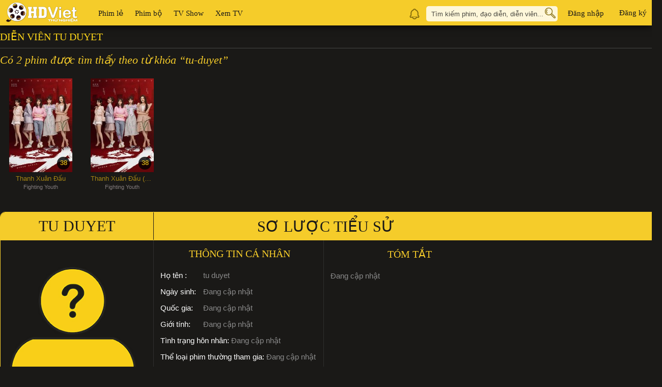

--- FILE ---
content_type: text/html; charset=UTF-8
request_url: https://movies.hdviet.com/dien-vien/tu-duyet.html
body_size: 15918
content:
<!DOCTYPE HTML PUBLIC "-//W3C//DTD HTML 4.01 Transitional//EN" "http://www.w3.org/TR/html4/loose.dtd">
<html lang="vi" xml:lang="vi" xmlns="http://www.w3.org/1999/xhtml">
    <head>
        <meta content="text/html;charset=utf-8" http-equiv="Content-Type"/>
        <!-- print bot meta data -->
        <meta name="robots" content="index, follow" />        <meta http-equiv="content-language" content="vi" />
        <title>Xem phim của diễn viên tu duyet</title>        <meta name="description" content="Danh sách thứ tự từ 1 - 2 trong tổng số 2 của diễn viên tu duyet mới nhất, hay nhất, chất lượng cao full HD được cập nhật liên tục tại HDViệt" >                <link rel="canonical" href="https://movies.hdviet.com/dien-vien/tu-duyet.html" /><link rel="next" href="https://movies.hdviet.com/dien-vien/tu-duyet/trang-2.html" />                <link rel="image_src" href="" />

        <meta content="" itemprop="image" />
                    <link rel="target_url" href="https://movies.hdviet.com/dien-vien/tu-duyet.html"/>
            <link rel="canonical" href="https://movies.hdviet.com/dien-vien/tu-duyet.html"/>
                <meta content="1 days" name="revisit-after" />
        <meta name="google-site-verification" content="8Xd-G3SM6yxJ0StJNdooEsltLq8pCjbwk5ZhGKzeKaU" />
        <meta name="msvalidate.01" content="B2CC30AFA80099127630E07DECB45CA8" />

        <link href="//t.hdviet.com/v2/images/favicon.ico" rel="icon shortcut" type="image/x-icon" >
<link href="//t.hdviet.com/v2/css/jquery.fancybox.min.css?v=1.0.77" media="screen" rel="stylesheet" type="text/css" >
<link href="//t.hdviet.com/v2/css/global.min.css?v=1.0.77" media="screen" rel="stylesheet" type="text/css" >
<link href="//t.hdviet.com/v2/css/jquery.mCustomScrollbar.min.css?v=1.0.77" media="screen" rel="stylesheet" type="text/css" >
<link href="//t.hdviet.com/v2/css/jquery.cluetip.min.css?v=1.0.77" media="screen" rel="stylesheet" type="text/css" >    <noscript>
        <link rel="stylesheet" type="text/css" href="//t.hdviet.com/v2/css/global_noscript.min.css?v=1.0.77" />
    </noscript>

    
	<script type="text/javascript">
    (function () {
	var isAdver = false;  
        if(isAdver) {	
           var s = document.createElement('script');
           s.type = 'text/javascript';
           s.async = true;
           s.src = ('https:' == document.location.protocol ? 'https://s' : 'http://i')
                + '.po.st/static/v4/post-widget.js#publisherKey=dnbmpikudh4rt3cag16m';
           var x = document.getElementsByTagName('script')[0];
           x.parentNode.insertBefore(s, x);
	}
     })();
</script>
</head>
<body>
    <script type="text/javascript" class="microad_blade_track">
    //get vip
    var isHDVip = false;

    </script>
        <div id="fb-root"></div>
    <div id="Container-wrap" class="cf">
        <input type="hidden" value="3.138.67.10" name="clientip" />
<div id="Header" class="cf headerver1">
    <div id="Header-in" class="cf">
        <div class="fl-left" style="width: auto; display: inline-flex;">
                <span class="logo-details">Xem phim của diễn viên tu duyet</span>
                <a href="https://movies.hdviet.com" id="Logo"><img src="//t.hdviet.com/v2/css/images/logo.png" alt="HDViet" /></a>
            <ul class="mainmenu cf">
                                    <li id="menu-phimle" class="mainmenulist"><a class="mainitem" menuid="3" href="https://movies.hdviet.com/phim-le.html" title="Xem phim lẻ">Phim lẻ</a>
                        <ul class="childmainmenu cf">
                                                            <li class="childcols">
                                                                            <a href="https://movies.hdviet.com/phim-hdviet-de-cu.html"  menuid="1" title="Xem Phim lẻ HDViệt đề cử" >Phim lẻ HDViệt đề cử</a>
                                                                            <a href="https://movies.hdviet.com/phim-le.html"  menuid="3" title="Xem Phim lẻ mới cập nhật" >Phim lẻ mới cập nhật</a>
                                                                            <a href="https://movies.hdviet.com/phim-chieu-rap.html"  menuid="34" title="Xem Phim chiếu rạp" >Phim chiếu rạp</a>
                                                                            <a href="https://movies.hdviet.com/phim-sap-chieu.html"  menuid="106" title="Xem Phim sắp chiếu" >Phim sắp chiếu</a>
                                                                    </li>
                                                                                        <li class="childcols childcols2">
                                                                            <a href="https://movies.hdviet.com/phim-au-my.html" menuid="100"  title="Xem phim &Acirc;u Mỹ" >Âu Mỹ</a>
                                                                            <a href="https://movies.hdviet.com/phim-hoat-hinh.html" menuid="41"  title="Xem phim Hoạt H&igrave;nh" >Hoạt Hình</a>
                                                                            <a href="https://movies.hdviet.com/phim-hanh-dong-phieu-luu.html" menuid="7"  title="Xem phim H&agrave;nh Động Phi&ecirc;u Lưu" >Hành Động Phiêu Lưu</a>
                                                                            <a href="https://movies.hdviet.com/phim-chau-a.html" menuid="105"  title="Xem phim Ch&acirc;u &Aacute;" >Châu Á</a>
                                                                            <a href="https://movies.hdviet.com/phim-tam-ly.html" menuid="50"  title="Xem phim T&acirc;m L&yacute;" >Tâm Lý</a>
                                                                            <a href="https://movies.hdviet.com/phim-khoa-hoc-vien-tuong.html" menuid="46"  title="Xem phim Khoa Học Viễn Tưởng" >Khoa Học Viễn Tưởng</a>
                                                                            <a href="https://movies.hdviet.com/phim-kinh-di.html" menuid="44"  title="Xem phim Kinh Dị" >Kinh Dị</a>
                                                                            <a href="https://movies.hdviet.com/phim-tinh-cam.html" menuid="49"  title="Xem phim T&igrave;nh Cảm" >Tình Cảm</a>
                                                                            <a href="https://movies.hdviet.com/phim-hinh-su-toi-pham.html" menuid="51"  title="Xem phim H&igrave;nh sự Tội phạm" >Hình sự Tội phạm</a>
                                                                            <a href="https://movies.hdviet.com/phim-gia-dinh.html" menuid="42"  title="Xem phim Gia Đ&igrave;nh" >Gia Đình</a>
                                                                            <a href="https://movies.hdviet.com/phim-hai.html" menuid="5"  title="Xem phim H&agrave;i Hước" >Hài Hước</a>
                                                                            <a href="https://movies.hdviet.com/phim-chien-tranh.html" menuid="45"  title="Xem phim Chiến Tranh" >Chiến Tranh</a>
                                                                            <a href="https://movies.hdviet.com/phim-lich-su.html" menuid="43"  title="Xem phim Lịch Sử" >Lịch Sử</a>
                                                                            <a href="https://movies.hdviet.com/phim-vo-thuat.html" menuid="64"  title="Xem phim V&otilde; Thuật" >Võ Thuật</a>
                                                                            <a href="https://movies.hdviet.com/phim-am-nhac.html" menuid="48"  title="Xem phim &Acirc;m Nhạc" >Âm Nhạc</a>
                                                                            <a href="https://movies.hdviet.com/phim-tai-lieu.html" menuid="52"  title="Xem phim T&agrave;i Liệu" >Tài Liệu</a>
                                                                    </li>
                                                    </ul>
                    </li>
                                                    <li id="menu-phimbo" class="mainmenulist"><a class="mainitem" menuid="10" href="https://movies.hdviet.com/phim-bo.html" title="Xem phim bộ">Phim bộ</a>
                        <ul class="childmainmenu childmainmenus cf">
                                                            <li class="childcols">
                                                                            <a href="https://movies.hdviet.com/phim-bo-hdviet-de-cu.html" menuid="9" title="Xem Phim bộ HDViệt đề cử">Phim bộ HDViệt đề cử</a>
                                                                            <a href="https://movies.hdviet.com/phim-bo.html" menuid="10" title="Xem Phim bộ mới cập nhật">Phim bộ mới cập nhật</a>
                                                                    </li>
                                                                                        <li class="childcols">
                                    <ul class="childparent">
                                                                                    <li class="childparentli">
                                                <a class="childparentlia" menuid="11" href="https://movies.hdviet.com/phim-bo-au-my.html" title="Xem phim &Acirc;u Mỹ">
                                                    Âu Mỹ                                                </a>
                                                                                                    <ul class="childlv2">
                                                        <li class="childcols2">
                                                                                                                            <a href="https://movies.hdviet.com/phim-bo-au-my-can-dai.html" menuid="56" title="Xem phim Cận Đại">Cận Đại</a>
                                                                                                                            <a href="https://movies.hdviet.com/phim-bo-au-my-hanh-dong-phieu-luu.html" menuid="14" title="Xem phim H&agrave;nh Động Phi&ecirc;u Lưu">Hành Động Phiêu Lưu</a>
                                                                                                                            <a href="https://movies.hdviet.com/phim-bo-au-my-hai.html" menuid="13" title="Xem phim H&agrave;i">Hài</a>
                                                                                                                            <a href="https://movies.hdviet.com/phim-bo-au-my-khoa-hoc-vien-tuong.html" menuid="59" title="Xem phim Khoa Học Viễn Tưởng">Khoa Học Viễn Tưởng</a>
                                                                                                                            <a href="https://movies.hdviet.com/phim-bo-tai-lieu.html" menuid="61" title="Xem phim T&agrave;i Liệu">Tài Liệu</a>
                                                                                                                            <a href="https://movies.hdviet.com/phim-bo-au-my-hinh-su-toi-pham.html" menuid="60" title="Xem phim H&igrave;nh Sự Tội Phạm">Hình Sự Tội Phạm</a>
                                                                                                                            <a href="https://movies.hdviet.com/phim-bo-au-my-tam-ly.html" menuid="58" title="Xem phim T&acirc;m L&yacute; X&atilde; Hội">Tâm Lý Xã Hội</a>
                                                                                                                    </li>
                                                    </ul>
                                                                                            </li>
                                                                                    <li class="childparentli">
                                                <a class="childparentlia" menuid="37" href="https://movies.hdviet.com/phim-bo-trung-quoc.html" title="Xem phim Trung Quốc">
                                                    Trung Quốc                                                </a>
                                                                                                    <ul class="childlv2">
                                                        <li class="childcols2">
                                                                                                                            <a href="https://movies.hdviet.com/phim-bo-trung-quoc-co-trang.html" menuid="53" title="Xem phim Cổ Trang">Cổ Trang</a>
                                                                                                                            <a href="https://movies.hdviet.com/phim-bo-trung-quoc-tam-ly-xa-hoi.html" menuid="54" title="Xem phim T&acirc;m L&yacute; X&atilde; Hội">Tâm Lý Xã Hội</a>
                                                                                                                    </li>
                                                    </ul>
                                                                                            </li>
                                                                                    <li class="childparentli">
                                                <a class="childparentlib" menuid="38" href="https://movies.hdviet.com/phim-bo-han-quoc.html" title="Xem phim H&agrave;n Quốc">
                                                    Hàn Quốc                                                </a>
                                                                                            </li>
                                                                                    <li class="childparentli">
                                                <a class="childparentlib" menuid="39" href="https://movies.hdviet.com/phim-bo-thai-lan.html" title="Xem phim Th&aacute;i Lan">
                                                    Thái Lan                                                </a>
                                                                                            </li>
                                                                                    <li class="childparentli">
                                                <a class="childparentlib" menuid="40" href="https://movies.hdviet.com/phim-bo-cac-nuoc-khac.html" title="Xem phim C&aacute;c nước kh&aacute;c">
                                                    Các nước khác                                                </a>
                                                                                            </li>
                                                                            </ul>
                                </li>
                                                    </ul>
                    </li>
                                <li class="mainmenulist tvuse"><a class="mainitem" href="https://movies.hdviet.com/tags/tv-show.html"title="TV Show" >TV Show</a></li>
                <li class="mainmenulist tvuse"><a class="mainitem" href="//tv.hdviet.com/" menuid="tv" title="Xem TV" target="_blank" >Xem TV</a></li>
                <!--<li class="mainmenulist tvuse"><a class="mainitem" href="https://movies.hdviet.com/dune-box.html" rel="nofollow">HDBox</a></li>-->
            </ul>
        </div>
        <div class="fl-right">
            <div id="textscrollAccount" style="width: 200px; line-height: 55px; vertical-align: top;display: none;">
            <!--<marquee  scrollamount="5" behavior="scroll" direction="left" style="">Mỗi người dùng chỉ sử dụng 01 tài khoản, nếu bạn chia sẻ, tài khoản có thể bị khóa mà không thông báo trước.</marquee>-->
            </div>

<ul class="menuuser">
    <!--<li class="lihdvip">
                                        <a href="javascript:;" id="register_vip" title="Phí Thành Viên">Phí Thành Viên</a>
                                    </li>-->
                <!--<li class="linotification"><a href="https://movies.hdviet.com/tat-ca-thong-bao.html" class="btn-bell" title="Message">Message</a>-->
                <li class="linotification"><a href="https://movies.hdviet.com/tuyen-dung.html" class="btn-bell" title="Message">Message</a>
                                        <div class="notification" style="display:none;"></div>
                                        <div class="popup-search popup-notify">
                        <div class="popup-search-in">
                            <span class="icon-searchpolygon"></span>
                            <ul class="notificationlist cf">
                            </ul>
                        </div>
                    </div>
                </li>
                <li class="lisearch">
                    <a href="javascript:;" class="btn-search" title="Search">Search</a>
                    <input type="text" class="txtsearch" name="Search" placeholder="Tìm kiếm phim, đạo diễn, diễn viên..." />
                    <div id="suggestbox" class="popup-search">
                        <div class="popup-search-in">
                            <span class="icon-searchpolygon"></span>
                            <ul class="suggestsearch cf">
                            </ul>
                        </div>
                    </div>
                    <script type="application/ld+json">
                        {
                            "@context": "//schema.org",
                            "@type": "WebSite",
                            "url": "https://movies.hdviet.com/dien-vien/tu-duyet.html",
                            "potentialAction": {
                                "@type": "SearchAction",
                                "target": "https://movies.hdviet.com/dien-vien/tu-duyet.html/tim-kiem.html?keyword={key}",
                                "query-input": "required name=key"
                            }
                        }
                    </script>
                </li>
                <li class="liuser">
                                            <a href="#login_box" class="grand_card" id="login_link" title="Đăng nhập">Đăng nhập</a>
                                    </li>
                                <li class="liuser">
		     <a onclick="window.open('https://id.hdviet.com')" class="grand_card" id="login_1_link" title="Đăng ký">Đăng ký</a>
		</li>
                            </ul>
        </div>
    </div><!--Header-in-->
    <!---Event 88-->
    <div id="birthday_88" style="display:none;">
        <div class="popup">
            <div id="hide-popup1" class="no-check">
                <input type="checkbox" name="hidepopup1" id="hidepopup1"/>
                <!--
                <img class="ttl-check" src="//t.hdviet.com/v2/css/event_88/images/ttl_noshow.png" />
                -->
            </div>
        </div>
    </div>
    <!--End Event-->
</div><!--Header-->
    <div style="display:none;">
        <div id="login_box">
    <div class="warp">
        <p class="h2-ttlpopup">Đăng nhập</p>
		<div class="contentpopup">
		    <div class="label">Mỗi người dùng chỉ sử dụng 01 tài khoản, nếu bạn chia sẻ, tài khoản có thể bị khóa mà không thông báo trước.</div>
			<form id="loginform" action="#" autocomplete="on" method="post" >
				<div class="error"></div>
				<div class="row">
					<div class="label">Tài khoản</div>
					<div class="inputs posrelative"><input type="text" name="username" id="textUsername" class="textbox" placeholder="Email / Số điện thoại"/>
						<span class="inputtooltip">Email / Số điện thoại</span>
					</div>                
				</div>
				<div class="row">
					<div class="label">Mật khẩu</div>
					<div class="inputs"><input type="password" class="textbox" name="password" id="textPassword"/></div>
				</div>
				<div class="row captcha" style="display: none;" >
					<div class="label mb-10"></div>
					<div class="inputs mb-10">
						<p class="imgCaptcha"><img style="cursor:pointer" alt="Mã bảo vệ" id="ajaxLoginCaptcha"></p>
						<p id="refeshcaptcha_login" class="btnrefeshcaptcha">RefeshCaptcha</p>
					</div>
					<div class="label">Mã bảo vệ</div>
					<div class="inputs">
						<input type="text" name="captcha" class="textbox" id="captcha">
					</div>
				</div>
				<div class="row">
					<div class="label"></div>
					<div class="inputs">
						<input type="checkbox" id="idR" title="Nhớ tài khoản trong 7 ngày" name="remember"> <label title="Nhớ tài khoản trong 7 ngày" for="idR" style="cursor:pointer"> Nhớ tài khoản</label>
						<a class="reg2" style="color:#333338;padding-top:3px;float:right;"  href="https://id.hdviet.com/quen-mat-khau?token=dXJsX3JlZGlyZWN0PWh0dHBzOi8vbW92aWVzLmhkdmlldC5jb20=">Quên mật khẩu?</a>
					</div>
				</div>
				<div class="cmd">
					<input type="hidden" value="" name="textcaptcha" id="textCaptcha">
					<input type="submit" class="mybutton" value="Đăng nhập" >
					<!--
					<a class="" href="https://id.hdviet.com/dang-ki-moi?token=dXJsPWh0dHBzOi8vbW92aWVzLmhkdmlldC5jb20mJnVybF9yZWRpcmVjdD1odHRwczovL21vdmllcy5oZHZpZXQuY29t"><input type="button" class="mybutton1" value="Đăng ký"></a>
			    -->
				</div>
				<div style="width: 240px; padding-left: 20px;" class="cmd">
                    <p style="text-align: left;line-height: 35px;margin-left: 5px;">Hoặc đăng nhập bằng:</p>
					<!--<a class="fb-login hide" title="Đăng nhập bằng Facebook" id="logFacebook" href="javascript:;">Đăng nhập bằng Facebook</a><br> -->
					<a title="Đăng nhập bằng Google" class="gl-login" id="authorize-button" href="javascript:;">Đăng nhập bằng Google</a>
				</div>
				<div class="clear"></div>	
			</form>				
		</div>	
    </div>
</div>
<style>
.mybutton1 {
  background: #313136;
  border: 1px solid #d9b218;
  border-radius: 6px;
  cursor: pointer;
  font-size: 14px;
  font-weight: bold;
  height: 30px;
  padding: 0 10px 3px;
  color: #f8cc1b;
}
</style>
        <div id="forgotpassword_box">
	<div class="warp">
		<p class="h2-ttlpopup">Quên mật khẩu</p>
		<div class="contentpopup">
			<div class="error error_captcha"></div>
            <div class="row">
                <div class="label">Tài khoản</div>
                <div class="inputs"><input type="text" name="email" id="textemail_forgot" placeholder="Email / Số điện thoại" class="textbox"/></div>
            </div>
			<div class="row row2c">
                <div class="label">Mã bảo mật</div>
                <div class="inputs">
					<p class="imgCaptcha"><img style="cursor:pointer" alt="Mã bảo vệ" id="imageCaptcha_forgot"></p>
					<p id="refeshcaptcha_forgotpass" class="btnrefeshcaptcha">RefeshCaptcha</p>
				</div>
            </div>
			<div class="row row2c">
                <div class="label">Nhập mã bảo mật</div>
                <div class="inputs"><input type="text" class="textbox" id="captcha_forgot" name="captcha"></div>
            </div>
            <div class="row">
                <div class="label"></div>
                <div class="inputs">
                    Bạn đã có tài khoản? Vui lòng <a href="#login_box" class="grand_card" id="login_link" title="Đăng nhập">Đăng nhập</a><br />
                </div>
            </div>
            <div class="cmd">
                <input type="hidden" value="" name="textcaptcha" id="textCaptcha">
                <input type="button" class="mybutton" id="click-forgotpassword" value="Khôi phục mật khẩu" >
            </div>
            <div class="clear"></div>			
        </div>	
	</div>
</div>    </div>
        <div class="box-scrollbar">
    <div class="category-section">
        <div class="cf homesection">
            <h1 class="h2-ttlpage">Diễn viên tu duyet</h1>
            <div class="content-page2 cf">
                <h3 class="h3-ttlsearch">Có 2 phim được tìm thấy theo từ khóa “<span class="textsearch">tu-duyet</span>”</h3>
                <div class="cf box-movie-list box-movie-list-search">
                    <li class="mov-item">	<div class="backdropimg">		<a href="https://movies.hdviet.com/phim-thanh-xuan-dau-fighting-youth.html"><img itemprop="image" src="//t.hdviet.com/thumbs/124x184/8e02afc9e4b22631bf0028962055ec9d.jpg" width="124" height="184" title="Phim Thanh Xu&acirc;n Đấu - Fighting Youth (2019)" alt="Phim Thanh Xu&acirc;n Đấu - Fighting Youth (2019)" /><span class="labelchap2">38</span>			</a>	</div>	<a href="https://movies.hdviet.com/phim-thanh-xuan-dau-fighting-youth.html" class="mv-namevn" title="Phim Thanh Xu&acirc;n Đấu - Fighting Youth (2019)">Thanh Xu&acirc;n Đấu</a>	<a href="https://movies.hdviet.com/phim-thanh-xuan-dau-fighting-youth.html" class="mv-nameen" title="Phim Thanh Xu&acirc;n Đấu - Fighting Youth (2019)">Fighting Youth</a><div class="tooltipthumb2" rel="#tooltip15023" href="#tooltip15023" ><div style="display: none;" id="tooltip15023"><div class="tooltipinfo"><div class="ttltooltip"><h3 class="h2-ttl3">Fighting Youth&nbsp;<span>Thanh Xuân Đấu</span></h3></div><p class="list-icon11"><span id="fillprofile" class="icon-72011"></span><span id="fillaudio" class=""></span></p><span class="profiless"></span><p class="txtstyle2"><span class="cot1">Phim Thanh Xuân Đấu - Youth Fight - Fighting Youth 2019: Kể về câu chuyện trưởng thành của 5 cô gái: Hướng Chân, Tiền Bối Bối, Đinh Lan, Tấn Tiểu Ni, Vu Tuệ từ câu chuyện trưởng thành cho đến sự nghiệp và tình yêu.</span> <span class="parent-tip cf"><span class="chil-date">Năm sản xuất: <label class="vl-chil-date">2019</label></span> </span><span class="parent-tip cf"><span class="chil-date chil-datef">Diễn viên: <label class="vl-chil-date"><a href="https://movies.hdviet.com/dien-vien/trinh-sang.html">Trịnh Sảng</a>, <a href="https://movies.hdviet.com/dien-vien/cai-nguyet-hy.html">Cái Nguyệt Hy</a>, <a href="https://movies.hdviet.com/dien-vien/tu-duyet.html">Từ Duyệt</a></label></span> </span><span class="parent-tip cf"><span class="chil-date chil-datef">Đạo diễn: <label class="vl-chil-date"><a href="https://movies.hdviet.com/dao-dien/trieu-bao-cuong.html">Triệu Bảo Cương</a></label></span> </span></p><p class="cf"><span class="fl-left">Đánh giá IMDb: <span>0.0 ( lượt)</span></span> <span class="fl-right">Cảm ơn sự chia sẻ của: <span>Thuận Hà</span></span></p></div></div>        <a href="https://movies.hdviet.com/phim-thanh-xuan-dau-fighting-youth.html" class="icon-infomovie click-auto-play" data-id="15023">Xem Phim</a>    </div></li><li class="mov-item">	<div class="backdropimg">		<a href="https://movies.hdviet.com/phim-thanh-xuan-dau-long-tieng-fighting-youth.html"><img src="//t.hdviet.com/thumbs/124x184/8e02afc9e4b22631bf0028962055ec9d.jpg" width="124" height="184" title="Phim Thanh Xu&acirc;n Đấu (Lồng Tiếng) - Fighting Youth (2019)" alt="Phim Thanh Xu&acirc;n Đấu (Lồng Tiếng) - Fighting Youth (2019)" /><span class="labelchap2">38</span>			</a>	</div>	<a href="https://movies.hdviet.com/phim-thanh-xuan-dau-long-tieng-fighting-youth.html" class="mv-namevn" title="Phim Thanh Xu&acirc;n Đấu (Lồng Tiếng) - Fighting Youth (2019)">Thanh Xu&acirc;n Đấu (Lồng Tiếng)</a>	<a href="https://movies.hdviet.com/phim-thanh-xuan-dau-long-tieng-fighting-youth.html" class="mv-nameen" title="Phim Thanh Xu&acirc;n Đấu (Lồng Tiếng) - Fighting Youth (2019)">Fighting Youth</a><div class="tooltipthumb2" rel="#tooltip15565" href="#tooltip15565" ><div style="display: none;" id="tooltip15565"><div class="tooltipinfo"><div class="ttltooltip"><h3 class="h2-ttl3">Fighting Youth&nbsp;<span>Thanh Xuân Đấu (Lồng Tiếng)</span></h3></div><p class="list-icon11"><span id="fillprofile" class="icon-72011"></span><span id="fillaudio" class=""></span></p><span class="profiless"></span><p class="txtstyle2"><span class="cot1">Phim Thanh Xuân Đấu - Youth Fight - Fighting Youth 2019: Kể về câu chuyện trưởng thành của 5 cô gái: Hướng Chân, Tiền Bối Bối, Đinh Lan, Tấn Tiểu Ni, Vu Tuệ từ câu chuyện trưởng thành cho đến sự nghiệp và tình yêu.</span> <span class="parent-tip cf"><span class="chil-date">Năm sản xuất: <label class="vl-chil-date">2019</label></span> </span><span class="parent-tip cf"><span class="chil-date chil-datef">Diễn viên: <label class="vl-chil-date"><a href="https://movies.hdviet.com/dien-vien/trinh-sang.html">Trịnh Sảng</a>, <a href="https://movies.hdviet.com/dien-vien/cai-nguyet-hy.html">Cái Nguyệt Hy</a>, <a href="https://movies.hdviet.com/dien-vien/tu-duyet.html">Từ Duyệt</a></label></span> </span><span class="parent-tip cf"><span class="chil-date chil-datef">Đạo diễn: <label class="vl-chil-date"><a href="https://movies.hdviet.com/dao-dien/trieu-bao-cuong.html">Triệu Bảo Cương</a></label></span> </span></p><p class="cf"><span class="fl-left">Đánh giá IMDb: <span>0.0 ( lượt)</span></span> <span class="fl-right">Cảm ơn sự chia sẻ của: <span>PhongTQ</span></span></p></div></div>        <a href="https://movies.hdviet.com/phim-thanh-xuan-dau-long-tieng-fighting-youth.html" class="icon-infomovie click-auto-play" data-id="15565">Xem Phim</a>    </div></li>                </div>
                                <div class="wrap-info">
                    <h2 class="h2-ttlinfo cf">
                        <span class="name">tu duyet</span>
                        <span class="info">Sơ lược tiểu sử</span>
                    </h2>
                    <ul class="cf">
                        <li><img src="http://t.hdviet.com/v2/images/actor/img_default.png" alt="Diễn viên " title="Diễn viên " /></li>
                        <li>
                            <h3 class="h3-ttlinfo">Thông tin cá nhân</h3>
                            <p><span>Họ tên	:</span> tu duyet</p>
                            <p><span>Ngày sinh:</span> Đang cập nhật</p>
                            <p><span>Quốc gia:</span> Đang cập nhật</p>
                            <p><span>Giới tính:</span> Đang cập nhật</p>
                            <p><span>Tình trạng hôn nhân:</span> Đang cập nhật</p>
                            <p><span>Thể loại phim thường tham gia:</span> Đang cập nhật</p>
                        </li>
                        <li class="nobd">
                            <h3 class="h3-ttlinfo">Tóm tắt</h3>
                            <p>Đang cập nhật</p>
                        </li>
                    </ul>
                </div>
            </div>
            <!--Phim đề cử + HOT-->
                            <div class="box-ribbon mt-15">
                    <div class="h2-ttl cf"><h2 class="h2-ttlin fl-left"><a href="https://movies.hdviet.com/phim-hdviet-de-cu.html" title="Phim HDViệt đề cử" >Phim HDViệt đề cử</a></h2></div>
                    <ul class="movie-slide-box ribbonlist cf">
                        <li class="mov-item">	<div class="backdropimg">		<a href="https://movies.hdviet.com/phim-tay-du-ky-phan-1-journey-to-the-west-part-1.html"><img src="//t.hdviet.com/thumbs/124x184/80005eb960568f5835743ed44a45e338.jpg" width="124" height="184" title="Phim T&acirc;y Du K&yacute; (Phần 1) - Journey To The West (Part 1) (1986)" alt="Phim T&acirc;y Du K&yacute; (Phần 1) - Journey To The West (Part 1) (1986)" /><span class="labelchap2">26</span>			</a>	</div>	<a href="https://movies.hdviet.com/phim-tay-du-ky-phan-1-journey-to-the-west-part-1.html" class="mv-namevn" title="Phim T&acirc;y Du K&yacute; (Phần 1) - Journey To The West (Part 1) (1986)">T&acirc;y Du K&yacute; (Phần 1)</a>	<a href="https://movies.hdviet.com/phim-tay-du-ky-phan-1-journey-to-the-west-part-1.html" class="mv-nameen" title="Phim T&acirc;y Du K&yacute; (Phần 1) - Journey To The West (Part 1) (1986)">Journey To The West (Part 1)</a><div class="tooltipthumb2" rel="#tooltip6439" href="#tooltip6439" ><div style="display: none;" id="tooltip6439"><div class="tooltipinfo"><div class="ttltooltip"><h3 class="h2-ttl3">Journey To The West (Part 1)&nbsp;<span>Tây Du Ký (Phần 1)</span></h3></div><p class="list-icon11"><span id="fillprofile" class="icon-72011"></span><span id="fillaudio" class=""></span></p><span class="profiless"></span><p class="txtstyle2"><span class="cot1">“Tây Du Ký” kể về chuyện Tôn Ngộ Không, Trư Bát Giới và Sa Ngộ Tịnh phò Đường Tăng sang phương Tây (Ấn Độ ở về phía Trung Quốc). Đường đi gặp bao trắc trở, gian nan trắc trở, tổng cộng gặp đến 81 nạn, cuối cùng cũng đều vượt qua đến được xứ sở Phật tổ, mang kinh Phật về truyền bá ở Phương Đông...</span> <span class="parent-tip cf"><span class="chil-date">Năm sản xuất: <label class="vl-chil-date">1986</label></span> </span><span class="parent-tip cf"><span class="chil-date chil-datef">Diễn viên: <label class="vl-chil-date"><a href="https://movies.hdviet.com/dien-vien/diem-hoai-le.html">Diêm Hoài Lễ</a>, <a href="https://movies.hdviet.com/dien-vien/luc-tieu-linh-dong.html">Lục Tiểu Linh Đồng</a>, <a href="https://movies.hdviet.com/dien-vien/ma-duc-hoa.html">Mã Đức Hoa</a></label></span> </span><span class="parent-tip cf"><span class="chil-date chil-datef">Đạo diễn: <label class="vl-chil-date"><a href="https://movies.hdviet.com/dao-dien/duong-khiet.html">Dương Khiết</a></label></span> </span></p><p class="cf"><span class="fl-left">Đánh giá IMDb: <span>8.80 ( lượt)</span></span> <span class="fl-right">Cảm ơn sự chia sẻ của: <span>Jin SB</span></span></p></div></div>        <a href="https://movies.hdviet.com/phim-tay-du-ky-phan-1-journey-to-the-west-part-1.html" class="icon-infomovie click-auto-play" data-id="6439">Xem Phim</a>    </div></li><li class="mov-item">	<div class="backdropimg">		<a href="https://movies.hdviet.com/phim-truong-thien-su-nui-long-ho-thuyet-minh-master-zhang.html"><img src="//t.hdviet.com/thumbs/124x184/36465fdab3d2b1835d3c1997fba0a27d.jpg" width="124" height="184" title="Phim Trương Thi&ecirc;n Sư N&uacute;i Long Hổ (Thuyết Minh) - Master Zhang (2020)" alt="Phim Trương Thi&ecirc;n Sư N&uacute;i Long Hổ (Thuyết Minh) - Master Zhang (2020)" />			</a>	</div>	<a href="https://movies.hdviet.com/phim-truong-thien-su-nui-long-ho-thuyet-minh-master-zhang.html" class="mv-namevn" title="Phim Trương Thi&ecirc;n Sư N&uacute;i Long Hổ (Thuyết Minh) - Master Zhang (2020)">Trương Thi&ecirc;n Sư N&uacute;i Long Hổ (Thuyết Minh)</a>	<a href="https://movies.hdviet.com/phim-truong-thien-su-nui-long-ho-thuyet-minh-master-zhang.html" class="mv-nameen" title="Phim Trương Thi&ecirc;n Sư N&uacute;i Long Hổ (Thuyết Minh) - Master Zhang (2020)">Master Zhang</a><div class="tooltipthumb2" rel="#tooltip16560" href="#tooltip16560" ><div style="display: none;" id="tooltip16560"><div class="tooltipinfo"><div class="ttltooltip"><h3 class="h2-ttl3">Master Zhang&nbsp;<span>Trương Thiên Sư Núi Long Hổ (Thuyết Minh)</span></h3></div><p class="list-icon11"><span id="fillprofile" class="icon-72011"></span><span id="fillaudio" class=""></span></p><span class="profiless"></span><p class="txtstyle2"><span class="cot1">Khu vực Ba Thục tà thuật hoành hành, các phù thủy một tay che trời. Đạo trưởng bị cuốn vào một âm mưu động trời. Liệu có ai có thể chiến thắng được dục vọng trong lòng mỗi người?</span> <span class="parent-tip cf"><span class="chil-date">Năm sản xuất: <label class="vl-chil-date">2020</label></span> </span><span class="parent-tip cf"><span class="chil-date chil-datef">Diễn viên: <label class="vl-chil-date"><a href="https://movies.hdviet.com/dien-vien/ly-lo-binh.html">Lý Lộ Binh</a>, <a href="https://movies.hdviet.com/dien-vien/phan-thieu-hoang.html">Phàn Thiếu Hoàng</a>, <a href="https://movies.hdviet.com/dien-vien/truong-dong.html">Trương Đông</a></label></span> </span><span class="parent-tip cf"><span class="chil-date chil-datef">Đạo diễn: <label class="vl-chil-date"><a href="https://movies.hdviet.com/dao-dien/ngo-ung-tuong.html">Ngô Ưng Tường</a></label></span> </span></p><p class="cf"><span class="fl-left">Đánh giá IMDb: <span>0.00 ( lượt)</span></span> <span class="fl-right">Cảm ơn sự chia sẻ của: <span>Strife Cloud</span></span></p></div></div>        <a href="https://movies.hdviet.com/phim-truong-thien-su-nui-long-ho-thuyet-minh-master-zhang.html" class="icon-infomovie click-auto-play" data-id="16560">Xem Phim</a>    </div></li>                    </ul>
                </div>
                                        <div class="box-ribbon mt-15">
                    <div class="h2-ttl cf"><h2 class="h2-ttlin fl-left"><a href="https://movies.hdviet.com/phim-hot-trong-thang.html" title="Phim HOT trong tháng" >Phim HOT trong tháng</a></h2></div>
                    <ul class="movie-slide-box ribbonlist cf">
                        <li class="mov-item">	<div class="backdropimg">		<a href="https://movies.hdviet.com/phim-ke-xau-tat-chet-bad-guys-always-die.html"><img src="//t.hdviet.com/thumbs/124x184/67b1c8d2a295cc1b8b4e426ceb674378.jpg" width="124" height="184" title="Phim Kẻ Xấu Tất Chết - Bad Guys Always Die (2015)" alt="Phim Kẻ Xấu Tất Chết - Bad Guys Always Die (2015)" />			</a>	</div>	<a href="https://movies.hdviet.com/phim-ke-xau-tat-chet-bad-guys-always-die.html" class="mv-namevn" title="Phim Kẻ Xấu Tất Chết - Bad Guys Always Die (2015)">Kẻ Xấu Tất Chết</a>	<a href="https://movies.hdviet.com/phim-ke-xau-tat-chet-bad-guys-always-die.html" class="mv-nameen" title="Phim Kẻ Xấu Tất Chết - Bad Guys Always Die (2015)">Bad Guys Always Die</a><div class="tooltipthumb2" rel="#tooltip11457" href="#tooltip11457" ><div style="display: none;" id="tooltip11457"><div class="tooltipinfo"><div class="ttltooltip"><h3 class="h2-ttl3">Bad Guys Always Die&nbsp;<span>Kẻ Xấu Tất Chết</span></h3></div><p class="list-icon11"><span id="fillprofile" class="icon-72011"></span><span id="fillaudio" class=""></span></p><span class="profiless"></span><p class="txtstyle2"><span class="cot1">Phim Kẻ Xấu Tất Chết - Bad Guys Always Die 2015: Anh chàng Cường Tử từ nhỏ Hàn Quốc nhưng lại dạy tiếng Trung ở trường cấp 1. Đến ngày nghỉ, Cường Tử hẹn bạn bè đến đảo Jeju du lịch. Họ đã cứu một người phụ nữ bị tai nạn xe trên đường. Nào ngờ việc này đã lôi họ vào cuộc rượt đuổi thót tim khi người phụ nữ ấy vừa bị sát thủ truy đuổi để đòi lại số tiền cô ta đã trộm và lại vừa bị cảnh sát truy nã với tội danh giết người</span> <span class="parent-tip cf"><span class="chil-date">Năm sản xuất: <label class="vl-chil-date">2015</label></span> </span><span class="parent-tip cf"><span class="chil-date chil-datef">Diễn viên: <label class="vl-chil-date"><a href="https://movies.hdviet.com/dien-vien/bo-lin-chen.html">Bo-lin Chen</a>, <a href="https://movies.hdviet.com/dien-vien/wenbo-ding.html">Wenbo Ding</a>, <a href="https://movies.hdviet.com/dien-vien/zhenyu-qiao.html">Zhenyu Qiao</a></label></span> </span><span class="parent-tip cf"><span class="chil-date chil-datef">Đạo diễn: <label class="vl-chil-date"><a href="https://movies.hdviet.com/dao-dien/hao-sun.html">Hao Sun</a></label></span> </span></p><p class="cf"><span class="fl-left">Đánh giá IMDb: <span>4.30 ( lượt)</span></span> <span class="fl-right">Cảm ơn sự chia sẻ của: <span>Cá Voi Kho Tộ</span></span></p></div></div>        <a href="https://movies.hdviet.com/phim-ke-xau-tat-chet-bad-guys-always-die.html" class="icon-infomovie click-auto-play" data-id="11457">Xem Phim</a>    </div></li><li class="mov-item">	<div class="backdropimg">		<a href="https://movies.hdviet.com/phim-dem-ky-uc-forgotten-night-of-memory.html"><img src="//t.hdviet.com/thumbs/124x184/22fe75632b1c923e99be7db11e3446d4.jpg" width="124" height="184" title="Phim Đ&ecirc;m K&yacute; Ức - Forgotten - Night of Memory (2017)" alt="Phim Đ&ecirc;m K&yacute; Ức - Forgotten - Night of Memory (2017)" />			</a>	</div>	<a href="https://movies.hdviet.com/phim-dem-ky-uc-forgotten-night-of-memory.html" class="mv-namevn" title="Phim Đ&ecirc;m K&yacute; Ức - Forgotten - Night of Memory (2017)">Đ&ecirc;m K&yacute; Ức</a>	<a href="https://movies.hdviet.com/phim-dem-ky-uc-forgotten-night-of-memory.html" class="mv-nameen" title="Phim Đ&ecirc;m K&yacute; Ức - Forgotten - Night of Memory (2017)">Forgotten - Night of Memory</a><div class="tooltipthumb2" rel="#tooltip13737" href="#tooltip13737" ><div style="display: none;" id="tooltip13737"><div class="tooltipinfo"><div class="ttltooltip"><h3 class="h2-ttl3">Forgotten - Night of Memory&nbsp;<span>Đêm Ký Ức</span></h3></div><p class="list-icon11"><span id="fillprofile" class="icon-108011"></span><span id="fillaudio" class=""></span></p><span class="profiless"></span><p class="txtstyle2"><span class="cot1">Jin Seok (Kang Ha Neul đóng) chuyển đến ngôi nhà mới cùng với bố mẹ và anh trai Yoo Seok (Kim Moo Yul đóng). Jin Seok mắc bệnh suy nhược thần kinh mãn tính nhưng cậu có thể sống như người bình thường nhờ vào thuốc. Vào một đêm mưa, Jin Seok nhìn thấy người anh trai bị một đám đàn ông lạ mặt bắt lên xe. Sau 19 ngày bặt vô âm tín, Yoo Seok bất ngờ trở về nhà nhưng anh không nhớ được gì trong suốt thời gian mất tích. Jin Seok nhận ra một số thay đổi nhỏ trong thói quen và tính cách của anh trai nên anh bắt đầu nghi ngờ người trở về vốn không phải Yoo Seok.</span> <span class="parent-tip cf"><span class="chil-date">Năm sản xuất: <label class="vl-chil-date">2017</label></span> </span><span class="parent-tip cf"><span class="chil-date chil-datef">Diễn viên: <label class="vl-chil-date"><a href="https://movies.hdviet.com/dien-vien/kang-ha-neul.html">Kang Ha Neul</a>, <a href="https://movies.hdviet.com/dien-vien/na-young-hee.html">Na Young Hee</a>, <a href="https://movies.hdviet.com/dien-vien/kim-moo-yul.html">Kim Moo-Yul</a></label></span> </span><span class="parent-tip cf"><span class="chil-date chil-datef">Đạo diễn: <label class="vl-chil-date"><a href="https://movies.hdviet.com/dao-dien/jang-hang-jun.html">Jang Hang-Jun</a></label></span> </span></p><p class="cf"><span class="fl-left">Đánh giá IMDb: <span>0.00 ( lượt)</span></span> <span class="fl-right">Cảm ơn sự chia sẻ của: <span>TuấnHNM</span></span></p></div></div>        <a href="https://movies.hdviet.com/phim-dem-ky-uc-forgotten-night-of-memory.html" class="icon-infomovie click-auto-play" data-id="13737">Xem Phim</a>    </div></li><li class="mov-item">	<div class="backdropimg">		<a href="https://movies.hdviet.com/phim-dai-tong-cung-tu-thuyet-minh-palace-of-devotion.html"><img src="//t.hdviet.com/thumbs/124x184/2a94ff82d85d22af73effc710026b512.jpg" width="124" height="184" title="Phim Đại Tống Cung Từ (Thuyết Minh) - Palace of Devotion (2021)" alt="Phim Đại Tống Cung Từ (Thuyết Minh) - Palace of Devotion (2021)" /><span class="labelchap2">61</span>			</a>	</div>	<a href="https://movies.hdviet.com/phim-dai-tong-cung-tu-thuyet-minh-palace-of-devotion.html" class="mv-namevn" title="Phim Đại Tống Cung Từ (Thuyết Minh) - Palace of Devotion (2021)">Đại Tống Cung Từ (Thuyết Minh)</a>	<a href="https://movies.hdviet.com/phim-dai-tong-cung-tu-thuyet-minh-palace-of-devotion.html" class="mv-nameen" title="Phim Đại Tống Cung Từ (Thuyết Minh) - Palace of Devotion (2021)">Palace of Devotion</a><div class="tooltipthumb2" rel="#tooltip17754" href="#tooltip17754" ><div style="display: none;" id="tooltip17754"><div class="tooltipinfo"><div class="ttltooltip"><h3 class="h2-ttl3">Palace of Devotion&nbsp;<span>Đại Tống Cung Từ (Thuyết Minh)</span></h3></div><p class="list-icon11"><span id="fillprofile" class="icon-72011"></span><span id="fillaudio" class=""></span></p><span class="profiless"></span><p class="txtstyle2"><span class="cot1">Phim kể về quá trình Lưu Nga – Hiến chương Hoàng hậu thời Bắc Tống từ một đứa trẻ mồ côi trở thành người bảo vệ vương triều cùng mối tình giữa bà và Hoàng đế Tống Chân Tông Triệu Hằng.</span> <span class="parent-tip cf"><span class="chil-date">Năm sản xuất: <label class="vl-chil-date">2021</label></span> </span><span class="parent-tip cf"><span class="chil-date chil-datef">Diễn viên: <label class="vl-chil-date"><a href="https://movies.hdviet.com/dien-vien/chau-du-dan.html">Châu Du Dân</a>, <a href="https://movies.hdviet.com/dien-vien/luu-dao.html">Lưu Đào</a>, <a href="https://movies.hdviet.com/dien-vien/quy-a-loi.html">Quy Á Lỗi</a></label></span> </span><span class="parent-tip cf"><span class="chil-date chil-datef">Đạo diễn: <label class="vl-chil-date"><a href="https://movies.hdviet.com/dao-dien/ly-thieu-hong.html">Lý Thiếu Hồng</a></label></span> </span></p><p class="cf"><span class="fl-left">Đánh giá IMDb: <span>0.00 ( lượt)</span></span> <span class="fl-right">Cảm ơn sự chia sẻ của: <span>Xuân Bầu</span></span></p></div></div>        <a href="https://movies.hdviet.com/phim-dai-tong-cung-tu-thuyet-minh-palace-of-devotion.html" class="icon-infomovie click-auto-play" data-id="17754">Xem Phim</a>    </div></li><li class="mov-item">	<div class="backdropimg">		<a href="https://movies.hdviet.com/phim-gia-dinh-addams-the-addams-family.html"><img src="//t.hdviet.com/thumbs/124x184/8fca90043e3379e9c6229a740e632e26.jpg" width="124" height="184" title="Phim Gia Đ&igrave;nh Addams - The Addams Family (2019)" alt="Phim Gia Đ&igrave;nh Addams - The Addams Family (2019)" />			</a>	</div>	<a href="https://movies.hdviet.com/phim-gia-dinh-addams-the-addams-family.html" class="mv-namevn" title="Phim Gia Đ&igrave;nh Addams - The Addams Family (2019)">Gia Đ&igrave;nh Addams</a>	<a href="https://movies.hdviet.com/phim-gia-dinh-addams-the-addams-family.html" class="mv-nameen" title="Phim Gia Đ&igrave;nh Addams - The Addams Family (2019)">The Addams Family</a><div class="tooltipthumb2" rel="#tooltip16038" href="#tooltip16038" ><div style="display: none;" id="tooltip16038"><div class="tooltipinfo"><div class="ttltooltip"><h3 class="h2-ttl3">The Addams Family&nbsp;<span>Gia Đình Addams</span></h3></div><p class="list-icon11"><span id="fillprofile" class="icon-72011"></span><span id="fillaudio" class=""></span></p><span class="profiless"></span><p class="txtstyle2"><span class="cot1">Hãy sẵn sàng để búng ngón tay của bạn! Gia đình Addams trở lại màn ảnh rộng trong bộ phim hoạt hình hài hước đầu tiên về gia đình đáng sợ nhất trong lịch sử. Hài hước, kỳ quặc và hoàn toàn độc nhất vô nhị, Gia đình Addams sẽ xác định lại ý nghĩa của việc trở thành một người hàng xóm tốt.</span> <span class="parent-tip cf"><span class="chil-date">Năm sản xuất: <label class="vl-chil-date">2019</label></span> </span><span class="parent-tip cf"><span class="chil-date chil-datef">Diễn viên: <label class="vl-chil-date"><a href="https://movies.hdviet.com/dien-vien/oscar-isaac.html">Oscar Isaac</a>, <a href="https://movies.hdviet.com/dien-vien/charlize-theron.html">Charlize Theron</a>, <a href="https://movies.hdviet.com/dien-vien/chloe-grace-moretz.html">Chloë Grace Moretz</a></label></span> </span><span class="parent-tip cf"><span class="chil-date chil-datef">Đạo diễn: <label class="vl-chil-date"><a href="https://movies.hdviet.com/dao-dien/conrad-vernon.html">Conrad Vernon</a>, <a href="https://movies.hdviet.com/dao-dien/greg-tiernan.html">Greg Tiernan</a></label></span> </span></p><p class="cf"><span class="fl-left">Đánh giá IMDb: <span>6.10 (499 lượt)</span></span> <span class="fl-right">Cảm ơn sự chia sẻ của: <span>letsmile</span></span></p></div></div>        <a href="https://movies.hdviet.com/phim-gia-dinh-addams-the-addams-family.html" class="icon-infomovie click-auto-play" data-id="16038">Xem Phim</a>    </div></li><li class="mov-item">	<div class="backdropimg">		<a href="https://movies.hdviet.com/phim-co-giao-o-sun-nam-thuyet-minh-teacher-oh-soon-nam.html"><img src="//t.hdviet.com/thumbs/124x184/840871661c99d61293b4649644f57d79.jpg" width="124" height="184" title="Phim C&ocirc; Gi&aacute;o &Ocirc; Sun Nam (Thuyết Minh) - Teacher Oh Soon-Nam (2017)" alt="Phim C&ocirc; Gi&aacute;o &Ocirc; Sun Nam (Thuyết Minh) - Teacher Oh Soon-Nam (2017)" /><span class="labelchap2">129</span>			</a>	</div>	<a href="https://movies.hdviet.com/phim-co-giao-o-sun-nam-thuyet-minh-teacher-oh-soon-nam.html" class="mv-namevn" title="Phim C&ocirc; Gi&aacute;o &Ocirc; Sun Nam (Thuyết Minh) - Teacher Oh Soon-Nam (2017)">C&ocirc; Gi&aacute;o &Ocirc; Sun Nam (Thuyết Minh)</a>	<a href="https://movies.hdviet.com/phim-co-giao-o-sun-nam-thuyet-minh-teacher-oh-soon-nam.html" class="mv-nameen" title="Phim C&ocirc; Gi&aacute;o &Ocirc; Sun Nam (Thuyết Minh) - Teacher Oh Soon-Nam (2017)">Teacher Oh Soon-Nam</a><div class="tooltipthumb2" rel="#tooltip15337" href="#tooltip15337" ><div style="display: none;" id="tooltip15337"><div class="tooltipinfo"><div class="ttltooltip"><h3 class="h2-ttl3">Teacher Oh Soon-Nam&nbsp;<span>Cô Giáo Ô Sun Nam (Thuyết Minh)</span></h3></div><p class="list-icon11"><span id="fillprofile" class="icon-72011"></span><span id="fillaudio" class=""></span></p><span class="profiless"></span><p class="txtstyle2"><span class="cot1">Phim Cô Giáo Ô Sun Nam - Teacher Oh Soon-Nam 2017: Xoay quanh một nữ giáo viên tại một trường học truyền thống của Hàn Quốc, người cũng đã kết hôn với hậu duệ duy nhất của một gia tộc đứng đầu đi kèm với trách nhiệm nặng nề. Sau đó, bi kịch ập đến với cô, tuy nhiên, để tưởng nhớ con gái, cô biến thành một người mà mọi người ngưỡng mộ vì sức mạnh và sự kiên trì của cô khi đối mặt với nghịch cảnh.</span> <span class="parent-tip cf"><span class="chil-date">Năm sản xuất: <label class="vl-chil-date">2017</label></span> </span><span class="parent-tip cf"><span class="chil-date chil-datef">Diễn viên: <label class="vl-chil-date"><a href="https://movies.hdviet.com/dien-vien/goo-bon-seung.html">Goo Bon-Seung</a>, <a href="https://movies.hdviet.com/dien-vien/han-soo-yeon.html">Han Soo-Yeon</a>, <a href="https://movies.hdviet.com/dien-vien/jang-gwang.html">Jang Gwang</a></label></span> </span><span class="parent-tip cf"> </span></p><p class="cf"><span class="fl-left">Đánh giá IMDb: <span>0.00 ( lượt)</span></span> <span class="fl-right">Cảm ơn sự chia sẻ của: <span>TuấnHNM</span></span></p></div></div>        <a href="https://movies.hdviet.com/phim-co-giao-o-sun-nam-thuyet-minh-teacher-oh-soon-nam.html" class="icon-infomovie click-auto-play" data-id="15337">Xem Phim</a>    </div></li><li class="mov-item">	<div class="backdropimg">		<a href="https://movies.hdviet.com/phim-nhung-co-nang-thoi-dai-long-tieng-iron-ladies.html"><img src="//t.hdviet.com/thumbs/124x184/106200aec0ded5375374beb9c713431d.jpg" width="124" height="184" title="Phim Những C&ocirc; N&agrave;ng Thời Đại (Lồng Tiếng) - Iron Ladies (2018)" alt="Phim Những C&ocirc; N&agrave;ng Thời Đại (Lồng Tiếng) - Iron Ladies (2018)" /><span class="labelchap2">13</span>			</a>	</div>	<a href="https://movies.hdviet.com/phim-nhung-co-nang-thoi-dai-long-tieng-iron-ladies.html" class="mv-namevn" title="Phim Những C&ocirc; N&agrave;ng Thời Đại (Lồng Tiếng) - Iron Ladies (2018)">Những C&ocirc; N&agrave;ng Thời Đại (Lồng Tiếng)</a>	<a href="https://movies.hdviet.com/phim-nhung-co-nang-thoi-dai-long-tieng-iron-ladies.html" class="mv-nameen" title="Phim Những C&ocirc; N&agrave;ng Thời Đại (Lồng Tiếng) - Iron Ladies (2018)">Iron Ladies</a><div class="tooltipthumb2" rel="#tooltip15051" href="#tooltip15051" ><div style="display: none;" id="tooltip15051"><div class="tooltipinfo"><div class="ttltooltip"><h3 class="h2-ttl3">Iron Ladies&nbsp;<span>Những Cô Nàng Thời Đại (Lồng Tiếng)</span></h3></div><p class="list-icon11"><span id="fillprofile" class="icon-72011"></span><span id="fillaudio" class=""></span></p><span class="profiless"></span><p class="txtstyle2"><span class="cot1">Phim Những Cô Nàng Thời Đại - Iron Ladies 2018: Xoay quanh Chu Khải Đình, Mã Lợi Sa, Vương Thanh Thanh – 3 cô gái ngoài 30 tuổi, được mệnh danh là “Hội chiến thắng cuộc sống”. Cả 3 đều có ngoại hình xinh đẹp, công việc hoàn hảo và một cuộc sống hạnh phúc. Liệu những cô gái thời đại có thể vượt qua những thử thách của cuộc sống để có được quả ngọt cho riêng mình?</span> <span class="parent-tip cf"><span class="chil-date">Năm sản xuất: <label class="vl-chil-date">2018</label></span> </span><span class="parent-tip cf"><span class="chil-date chil-datef">Diễn viên: <label class="vl-chil-date"><a href="https://movies.hdviet.com/dien-vien/chu-chi-doanh.html">Chu Chỉ Doanh</a>, <a href="https://movies.hdviet.com/dien-vien/chung-dao.html">Chung Dao</a>, <a href="https://movies.hdviet.com/dien-vien/phan-hue-nhu.html">Phan Huệ Như</a></label></span> </span><span class="parent-tip cf"> </span></p><p class="cf"><span class="fl-left">Đánh giá IMDb: <span>6.90 ( lượt)</span></span> <span class="fl-right">Cảm ơn sự chia sẻ của: <span>MGD</span></span></p></div></div>        <a href="https://movies.hdviet.com/phim-nhung-co-nang-thoi-dai-long-tieng-iron-ladies.html" class="icon-infomovie click-auto-play" data-id="15051">Xem Phim</a>    </div></li><li class="mov-item">	<div class="backdropimg">		<a href="https://movies.hdviet.com/phim-24h-yeu-one-day.html"><img src="//t.hdviet.com/thumbs/124x184/4a3325f2864589c52b9d4234db06f316.jpg" width="124" height="184" title="Phim 24H Y&ecirc;u - One Day (2016)" alt="Phim 24H Y&ecirc;u - One Day (2016)" />			</a>	</div>	<a href="https://movies.hdviet.com/phim-24h-yeu-one-day.html" class="mv-namevn" title="Phim 24H Y&ecirc;u - One Day (2016)">24H Y&ecirc;u</a>	<a href="https://movies.hdviet.com/phim-24h-yeu-one-day.html" class="mv-nameen" title="Phim 24H Y&ecirc;u - One Day (2016)">One Day</a><div class="tooltipthumb2" rel="#tooltip14112" href="#tooltip14112" ><div style="display: none;" id="tooltip14112"><div class="tooltipinfo"><div class="ttltooltip"><h3 class="h2-ttl3">One Day&nbsp;<span>24H Yêu</span></h3></div><p class="list-icon11"><span id="fillprofile" class="icon-108011"></span><span id="fillaudio" class=""></span></p><span class="profiless"></span><p class="txtstyle2"><span class="cot1">Phim 24H Yêu (2016): Là một nhân viên IT 30 tuổi mờ nhạt trong công sở, chỉ được công nhận khi các đồng nghiệp cần hỗ trợ kỹ thuật, thế giới của Denchai bị đảo lộn khi anh sửa máy in cho một cô gái mới tới bộ phận tiếp thị rồi nảy sinh tình yêu sét đánh nhưng chỉ dám yêu đơn phương. Trong chuyến nghỉ dưỡng của công ty tới Hokkaido, Denchai đã ước Nui trở thành bạn gái mình trong Một Ngày. Và như để đáp lại lời cầu nguyện của anh, Nui bị ngã và được chẩn đoán sẽ rối loạn mất trí nhớ trong Một Ngày. Denchai nhân cơ hội nói dối mình là bạn trai cô. Liệu Một Ngày có đủ cho anh?</span> <span class="parent-tip cf"><span class="chil-date">Năm sản xuất: <label class="vl-chil-date">2016</label></span> </span><span class="parent-tip cf"><span class="chil-date chil-datef">Diễn viên: <label class="vl-chil-date"><a href="https://movies.hdviet.com/dien-vien/chantavit-dhanasevi.html">Chantavit Dhanasevi</a>, <a href="https://movies.hdviet.com/dien-vien/theerapat-sajakul.html">Theerapat Sajakul</a>, <a href="https://movies.hdviet.com/dien-vien/nittha-jirayungyurn.html">Nittha Jirayungyurn</a></label></span> </span><span class="parent-tip cf"><span class="chil-date chil-datef">Đạo diễn: <label class="vl-chil-date"><a href="https://movies.hdviet.com/dao-dien/bangjong-pisanthanakun.html">Bangjong Pisanthanakun</a></label></span> </span></p><p class="cf"><span class="fl-left">Đánh giá IMDb: <span>7.90 (7 lượt)</span></span> <span class="fl-right">Cảm ơn sự chia sẻ của: <span>Strife Cloud</span></span></p></div></div>        <a href="https://movies.hdviet.com/phim-24h-yeu-one-day.html" class="icon-infomovie click-auto-play" data-id="14112">Xem Phim</a>    </div></li><li class="mov-item">	<div class="backdropimg">		<a href="https://movies.hdviet.com/phim-troc-yeu-ky-2-truy-lung-quai-yeu-2-monster-hunt-2.html"><img src="//t.hdviet.com/thumbs/124x184/7bcbb08247120d32075ed6aed568e903.jpg" width="124" height="184" title="Phim Tr&oacute;c Y&ecirc;u K&yacute; 2 (Truy L&ugrave;ng Qu&aacute;i Y&ecirc;u 2) - Monster Hunt 2 (2015)" alt="Phim Tr&oacute;c Y&ecirc;u K&yacute; 2 (Truy L&ugrave;ng Qu&aacute;i Y&ecirc;u 2) - Monster Hunt 2 (2015)" />			</a>	</div>	<a href="https://movies.hdviet.com/phim-troc-yeu-ky-2-truy-lung-quai-yeu-2-monster-hunt-2.html" class="mv-namevn" title="Phim Tr&oacute;c Y&ecirc;u K&yacute; 2 (Truy L&ugrave;ng Qu&aacute;i Y&ecirc;u 2) - Monster Hunt 2 (2015)">Tr&oacute;c Y&ecirc;u K&yacute; 2 (Truy L&ugrave;ng Qu&aacute;i Y&ecirc;u 2)</a>	<a href="https://movies.hdviet.com/phim-troc-yeu-ky-2-truy-lung-quai-yeu-2-monster-hunt-2.html" class="mv-nameen" title="Phim Tr&oacute;c Y&ecirc;u K&yacute; 2 (Truy L&ugrave;ng Qu&aacute;i Y&ecirc;u 2) - Monster Hunt 2 (2015)">Monster Hunt 2</a><div class="tooltipthumb2" rel="#tooltip13846" href="#tooltip13846" ><div style="display: none;" id="tooltip13846"><div class="tooltipinfo"><div class="ttltooltip"><h3 class="h2-ttl3">Monster Hunt 2&nbsp;<span>Tróc Yêu Ký 2 (Truy Lùng Quái Yêu 2)</span></h3></div><p class="list-icon11"><span id="fillprofile" class="icon-108011"></span><span id="fillaudio" class=""></span></p><span class="profiless"></span><p class="txtstyle2"><span class="cot1">Ngay khi vừa xuất hiện, Bổn Bổn đã thể hiện được tính cách khờ khạo đáng yêu của mình. Tuy nhiên dáng người to lớn của cậu đã dọa Hồ Ba nhát gan sợ đến mức bỏ chạy. Màn gặp gỡ đầu tiên của 2 con yêu quái này hứa hẹn sẽ đem đến cho khán giả những cảnh phim hài hước và đáng yêu nhất.</span> <span class="parent-tip cf"><span class="chil-date">Năm sản xuất: <label class="vl-chil-date">2015</label></span> </span><span class="parent-tip cf"><span class="chil-date chil-datef">Diễn viên: <label class="vl-chil-date"><a href="https://movies.hdviet.com/dien-vien/jing-boran.html">Jing Boran</a>, <a href="https://movies.hdviet.com/dien-vien/bai-baihe.html">Bai Baihe</a>, <a href="https://movies.hdviet.com/dien-vien/sandra-ng-kwun-yu.html">Sandra Ng Kwun-Yu</a></label></span> </span><span class="parent-tip cf"><span class="chil-date chil-datef">Đạo diễn: <label class="vl-chil-date"><a href="https://movies.hdviet.com/dao-dien/raman-hui.html">Raman Hui</a></label></span> </span></p><p class="cf"><span class="fl-left">Đánh giá IMDb: <span>5.70 (94 lượt)</span></span> <span class="fl-right">Cảm ơn sự chia sẻ của: <span>letsmile</span></span></p></div></div>        <a href="https://movies.hdviet.com/phim-troc-yeu-ky-2-truy-lung-quai-yeu-2-monster-hunt-2.html" class="icon-infomovie click-auto-play" data-id="13846">Xem Phim</a>    </div></li><li class="mov-item">	<div class="backdropimg">		<a href="https://movies.hdviet.com/phim-su-menh-va-con-tim-the-crown-princess.html"><img src="//t.hdviet.com/thumbs/124x184/a3f6189d260c1023494eba22e5f76d0f.jpg" width="124" height="184" title="Phim Sứ Mệnh V&agrave; Con Tim - The Crown Princess (2018)" alt="Phim Sứ Mệnh V&agrave; Con Tim - The Crown Princess (2018)" /><span class="labelchap2">24</span>			</a>	</div>	<a href="https://movies.hdviet.com/phim-su-menh-va-con-tim-the-crown-princess.html" class="mv-namevn" title="Phim Sứ Mệnh V&agrave; Con Tim - The Crown Princess (2018)">Sứ Mệnh V&agrave; Con Tim</a>	<a href="https://movies.hdviet.com/phim-su-menh-va-con-tim-the-crown-princess.html" class="mv-nameen" title="Phim Sứ Mệnh V&agrave; Con Tim - The Crown Princess (2018)">The Crown Princess</a><div class="tooltipthumb2" rel="#tooltip13969" href="#tooltip13969" ><div style="display: none;" id="tooltip13969"><div class="tooltipinfo"><div class="ttltooltip"><h3 class="h2-ttl3">The Crown Princess&nbsp;<span>Sứ Mệnh Và Con Tim</span></h3></div><p class="list-icon11"><span id="fillprofile" class="icon-72011"></span><span id="fillaudio" class=""></span></p><span class="profiless"></span><p class="txtstyle2"><span class="cot1">Phim Sứ Mệnh Và Con Tim xoay quanh công chúa Alice (Yaya), người kế vị thứ nhất của vương quốc Harrisort. Cha cô là thái tử Charles, mẹ là Nathalie. Họ đã qua đời khi cô còn bé. Vì từ nhỏ đối diện với nhiều kẻ thù muốn hãm hại mình nên cô bắt buộc phải trở nên mạnh mẽ, kiên cường. Thế nhưng ít ai biết, ẩn sâu vẻ bề ngoài tự tin ấy lại là một cô gái yếu đuối, mỏng manh và cũng cần có một bờ vai vững chắc để nương tựa. Còn chàng là Dawin (Nadech), một người lính đầy bản lĩnh, một chàng trai mạnh mẽ. Dawin là trung sĩ của Bộ Tư lệnh Hải quân vừa được điều sang Trung tâm chống khủng bố Quốc tế. Sự thông minh, cương trực, quyết đoán ánh lên từ đôi mắt của chàng trai này. Anh là con trai duy nhất của Decha và trung úy Savanee, cha mẹ anh đã li dị từ lâu. Những ký ức buồn của một gia đình không hoàn chỉnh đã khiến trái tim Davin tổn thương. Anh không muốn yêu ai mà chỉ muốn tập trung trở thành một người lính xuất sắc. Hai số phận tưởng chừng không có điểm chung này đột nhiên giao nhau khi...</span> <span class="parent-tip cf"><span class="chil-date">Năm sản xuất: <label class="vl-chil-date">2018</label></span> </span><span class="parent-tip cf"><span class="chil-date chil-datef">Diễn viên: <label class="vl-chil-date"><a href="https://movies.hdviet.com/dien-vien/nadech-kugimiya.html">Nadech Kugimiya</a>, <a href="https://movies.hdviet.com/dien-vien/yaya-urassaya-sperbund.html">Yaya Urassaya Sperbund</a></label></span> </span><span class="parent-tip cf"> </span></p><p class="cf"><span class="fl-left">Đánh giá IMDb: <span>0.00 ( lượt)</span></span> <span class="fl-right">Cảm ơn sự chia sẻ của: <span>Cá Voi Kho Tộ</span></span></p></div></div>        <a href="https://movies.hdviet.com/phim-su-menh-va-con-tim-the-crown-princess.html" class="icon-infomovie click-auto-play" data-id="13969">Xem Phim</a>    </div></li>                    </ul>
                </div>
                        <div class="footer_content cf">
                    <div class="theloaiphim">
                       <p class="h2-ttl font-size-1-17-em">Thể loại phim</p>
                       <div class="cf list-item-footer">
                            <ul class="nav cf">
                                <li style="margin-right:25px;"><div>
                                <p><a href="https://movies.hdviet.com/phim-bo.html" title="Phim bộ mới cập nhật">Phim bộ mới cập nhật</a></p>
                                <p><a href="https://movies.hdviet.com/phim-le.html" title="Phim mới cập nhật">Phim mới cập nhật</a></p>
                                <p><a href="https://movies.hdviet.com/phim-yeu-thich.html" title="Phim yêu thích">Phim yêu thích</a></p>
                                <p><a href="https://movies.hdviet.com/phim-bo-han-quoc.html" title="Xem phim bộ Hàn quốc">Phim hàn quốc</a></p>
                                <p><a href="https://movies.hdviet.com/phim-thuyet-minh.html" title="Phim thuyết minh">Phim thuyết minh</a></p>
                                <p><a href="https://movies.hdviet.com/phim-hanh-dong-phieu-luu.html" title="Phim hành động">Phim hành động</a></p>
                                </div></li>
                                <li><div>
                                <p><a href="https://movies.hdviet.com/phim-hdviet-de-cu.html" title="Xem phim HDViệt Đề Cử">Phim HDViệt đề cử</a></p>
                                <p><a href="https://movies.hdviet.com/phim-bo-au-my-khoa-hoc-vien-tuong.html" title="Xem phim bộ Viễn tưởng">Phim viễn tưởng</a></p>
                                <p><a href="https://movies.hdviet.com/phim-bo-trung-quoc-co-trang.html" title="Xem phim Cổ Trang">Phim cổ trang</a></p>
                                <p><a href="https://movies.hdviet.com/phim-kinh-di.html" title="Xem phim Kinh dị">Phim kinh dị</a></p>
                                <p><a href="https://movies.hdviet.com/phim-tinh-cam.html" title="Xem phim Tình Cảm">Phim tình cảm</a></p>
                                <p><a href="https://movies.hdviet.com/phim-hai.html" title="Xem phim Hài">Phim hài</a></p>
                                </div></li>
                            </ul>
                       </div>
                    </div>
                    <!-- Ending category -->
                    <div class="thegioisao">
                        <p class="h2-ttl font-size-1-17-em">Thế Giới Sao</p>
                        <div class="cf list-item-footer">
                            <ul class="nav cf">
                                <li><a href="https://movies.hdviet.com/dien-vien/thanh-long.html" title="Phim thành long">Thành long &nbsp;&nbsp;</a></li>
                                <li><a href="https://movies.hdviet.com/dien-vien/chau-tinh-tri.html" title="Phim châu tinh trì">Châu tinh trì</a></li>
                                <li><a href="https://movies.hdviet.com/dien-vien/hong-kim-bao.html" title="Phim hồn kim bảo">Hồng kim bảo</a></li>
                                <li><a href="https://movies.hdviet.com/dien-vien/chau-kiet-luan.html" title="Phim châu kiệt luân">Châu kiệt luân</a></li>
                                <li><a href="https://movies.hdviet.com/dien-vien/luu-duc-hoa.html" title="Phim lưu đức hoa">Lưu đức hoa</a></li>
                                <li><a href="https://movies.hdviet.com/dien-vien/luong-trieu-vy.html" title="Phim lương triều vỹ">Lương triều vỹ</a></li>
                                <li><a href="https://movies.hdviet.com/dien-vien/co-thien-lac.html" title="Phim cổ thiên lạc">Cổ thiên lạc &nbsp;&nbsp;&nbsp;&nbsp;</a></li>
                                <li><a href="https://movies.hdviet.com/dien-vien/chau-tan.html" title="Phim châu tấn">Châu tấn &nbsp;</a></li>
                                <li><a href="https://movies.hdviet.com/tat-ca-dien-vien.html" title="Tất cả diễn viên">Tất cả diễn viên</a></li>
                                <li><a href="https://movies.hdviet.com/tat-ca-dao-dien.html" title="Tất cả đạo diễn">Tất cả đạo diễn</a></li>
                            </ul>
                       </div>
                    </div>
                    <div class="thegioisao copyright">
                        <p style="padding-bottom:10px;">
                            <a href="https://movies.hdviet.com" id="Logo"><img src="//t.hdviet.com/v2/css/images/logo.png" alt="HDViet" /></a>
                        </p>
                              
                        <p><br/>Đơn vị chủ quản : Công ty cổ phần trực tuyến HD Việt.
                        <br/>Địa chỉ đăng ký: Lầu 14, tòa nhà Vincom, 72 Lê Thánh Tôn, Phường Bến Nghé, Quận 1, TPHCM
                        <br/>Email: <a href="/cdn-cgi/l/email-protection" class="__cf_email__" data-cfemail="f685838686998482b69e92809f9382d895999b">[email&#160;protected]</a><br/>Số điện thoại: 0913.151.543 (T2 - T6: 9h - 22h; T7-CN: 12h-21h)<br/>GP MXH: Số 568/GP-BTTTT do Bộ TTTT cấp ngày 14/12/2016. <br/>
                        Copyright ©2012 hdviet.com. All Rights Reserved.</p>
                    </div>
                </div>            <!--END Phim đề cử + HOT-->
        </div>
            <div id="Footer">
        <div id="Footer-in">
            <ul class="cf footermenu">
                <li><a href="//apps.hdviet.com" rel="nofollow">Ứng Dụng</a></li>
                <li class="licontact"><a href="javascript:;">Liên Hệ HDViet <span class="icon-sub"></span></a>
                    <div class="popup-search popup-contact">
                        <div class="popup-search-in">
                            <span class="icon-searchpolygondown"></span>
                            <!--<a href="//support.hdviet.com/client.php" class="support_button" rel="nofollow">Hỗ Trợ Khách Hàng</a>-->
                            <a href="#" class="support_ads" rel="nofollow">Liên Hệ Quảng Cáo</a>
                            <a href="https://movies.hdviet.com/tuyen-dung.html" rel="nofollow">Tuyển Dụng</a>
                            <a href="//upload.hdviet.com/upload-phim.html" id="upload_phim" rel="nofollow">Upload Phim - Nhạc</a>
                        </div>
                    </div>
                </li>
                <li class="liguide"><a href="javascript:;">Hướng Dẫn Sử Dụng <span class="icon-sub"></span></a>
                    <div class="popup-search popup-guide">
                        <div class="popup-search-in">
                            <span class="icon-searchpolygondown"></span>
                            <a href="https://movies.hdviet.com/hoi-va-dap.html" rel="nofollow">Hỏi & Đáp</a>
                            <!--<a href="https://movies.hdviet.com/huong-dan-nap-hdvip.html" rel="nofollow">Hướng Dẫn Nạp HDVip</a>
                            <a href="https://movies.hdviet.com/huong-dan-su-dung.html" rel="nofollow">Chức Năng Xem Phim</a>-->
                            <a href="https://movies.hdviet.com/thoa-thuan-cung-cap-va-su-dung.html" rel="nofollow">Thỏa thuận Sử Dụng</a>
			    <a href="https://movies.hdviet.com/cai-dat-app-tren-android-tv.html" rel="nofollow">Cài đặt trên Android TV</a>
                        </div>
                    </div>
                </li>
            </ul>
        </div>
    </div>
</div>
</div>

    </div>

    <script data-cfasync="false" src="/cdn-cgi/scripts/5c5dd728/cloudflare-static/email-decode.min.js"></script><script type="text/javascript">
        var FRONTEND_STATIC_URL = '//t.hdviet.com/v2';
        var FRONTEND_URL = 'https://movies.hdviet.com';
        var BASE_URL = 'https://movies.hdviet.com';
        var VERSION = '2.3';
        var isIE8 = false;
        var isLogined = false;
        var ANAID = '';
        var facebookAppId = '670107883784786';
        var googleClientId = '606915994816-v68dpogvu4v09abp544cg9m7tkpll6ue.apps.googleusercontent.com';
        var googleScope = 'profile email';

        var isShowAds = false;
        var LOCAL_LINK = 'UA-33767408-11';
        var LOCAL_LINK_2 = 'UA-33767408-26';
        var PAGESTATIC = 'Actor';
        var HDVIET_FANPAGE = 'https://www.facebook.com/HDVietJSC?ref=br_tf';
        var REDIRECT_PAYMENT = '';
        var CAS_DOMAIN = 'https://id.hdviet.com';
        var referer = 'aHR0cHM6Ly9tb3ZpZXMuaGR2aWV0LmNvbQ==';
    </script>
    <script type="text/javascript" src="//t.hdviet.com/v2/js/nprogress.js?v=1.0.82" ></script>
    <script type="text/javascript" src="//t.hdviet.com/v2/js/global.min.js?v=1.0.82" ></script>
    <script type="text/javascript" src="//t.hdviet.com/v1/js/hdv_tracking.js" ></script>
    <script type="text/javascript" src="//t.hdviet.com/v2/js/hdv.v2.allpage.min.js?v=1.0.82" ></script>
    <script type="text/javascript">
        NProgress.set(0.4);
        setTimeout(function() { NProgress.done(); $('.fade').removeClass('out'); }, 4000);
    </script>
    <script type="text/javascript" src="//t.hdviet.com/v2/js/jquery.mCustomScrollbar.min.js?v=1.0.82"></script>
<script type="text/javascript" src="//t.hdviet.com/v2/js/hdv.v2.autoplay.min.js?v=1.0.82"></script>
<script type="text/javascript" src="//t.hdviet.com/v2/js/hdv.v2.actor.min.js?v=1.0.82"></script>        <script src="https://apis.google.com/js/client.js"></script>
    <script type="text/javascript">
        /*Facebook script*/
        window.fbAsyncInit = function() {
            FB.init({
                appId: '670107883784786',
                xfbml: true,
                version: 'v2.4'
            });
        };
        (function(d, s, id) {
            var scriptTags = d.getElementsByTagName(s);
            var length = scriptTags.length;
            var js, fjs = scriptTags[length - 1];
            if (d.getElementById(id))
                return;
            js = d.createElement(s);
            js.id = id;
            js.src = "//connect.facebook.net/vi_VN/sdk.js";
            fjs.parentNode.insertBefore(js, fjs);
        }(document, 'script', 'facebook-jssdk'));

        (function() {
            var po = document.createElement('script');
            po.type = 'text/javascript';
            po.async = true;
            po.defer = true;
            po.onload = function(){this.onload=function(){};handleClientLoad()};
            po.onreadystatechange = function(){if (this.readyState === 'complete') this.onload()};
            po.src = 'https://apis.google.com/js/platform.js';
            var script = document.getElementsByTagName('script');
            var s = script[script.length - 1];
            s.parentNode.insertBefore(po, s);
        })();
    </script>
    
    <script>
        (function(i, s, o, g, r, a, m) {
            i['GoogleAnalyticsObject'] = r;
            i[r] = i[r] || function() {
                (i[r].q = i[r].q || []).push(arguments)
            }, i[r].l = 1 * new Date();
            a = s.createElement(o),
                    m = s.getElementsByTagName(o)[0];
            a.async = 1;
            a.src = g;
            m.parentNode.insertBefore(a, m)
        })(window, document, 'script', '//www.google-analytics.com/analytics.js', 'ga');

        ga('create', 'UA-33767408-3', 'auto' , {'name': 'hdviet'});
        ga('create', 'UA-33767408-11', 'auto', {'name': 'hdviet_project'});
        ga('create', 'UA-33767408-26', 'auto', {'name': 'hdviet_product'});
        ga('require', 'displayfeatures');
        ga('send', 'pageview');
        ga('hdviet.send', 'pageview');
        ga('hdviet_project.send', 'pageview');
        ga('hdviet_product.send', 'pageview');
    </script>
    <!--END BS TRACKING RICH -->
<script>

function resizeTextScroll(){
	$("#textscrollAccount").css('display' , 'inline-table').width($("#Header-in").outerWidth() - $("#Header-in .fl-left").outerWidth() - $("#Header-in .fl-right .menuuser").outerWidth() - 30);
}
$(window).resize(function(){
	resizeTextScroll();
});
$(document).ready(function(){
//home page previous product
	$(document).on('click','#register_vip', {} ,function(e){
	  if(isLogined == false){
		  REDIRECT_PAYMENT = 'https://movies.hdviet.com/dang-ky-hdvip.html';
          $("#login_link").trigger("click");
          //var win = window.open('https://movies.hdviet.com/dang-ky-hdvip.html');
          //win.focus();
          //window.location.href = 'https://movies.hdviet.com/dang-ky-hdvip.html';
	  }else{
		  //var win = window.open('https://movies.hdviet.com/dang-ky-hdvip.html', '_blank');
          //win.focus();
		  window.location.href = 'https://movies.hdviet.com/dang-ky-hdvip.html';
	  }
	});
	resizeTextScroll();
});
</script>
    <script defer src="https://static.cloudflareinsights.com/beacon.min.js/vcd15cbe7772f49c399c6a5babf22c1241717689176015" integrity="sha512-ZpsOmlRQV6y907TI0dKBHq9Md29nnaEIPlkf84rnaERnq6zvWvPUqr2ft8M1aS28oN72PdrCzSjY4U6VaAw1EQ==" data-cf-beacon='{"version":"2024.11.0","token":"d8157d85d257435fbf9e8182adc3cc3b","server_timing":{"name":{"cfCacheStatus":true,"cfEdge":true,"cfExtPri":true,"cfL4":true,"cfOrigin":true,"cfSpeedBrain":true},"location_startswith":null}}' crossorigin="anonymous"></script>
<script>(function(){function c(){var b=a.contentDocument||a.contentWindow.document;if(b){var d=b.createElement('script');d.innerHTML="window.__CF$cv$params={r:'9c0dbd23894cc235',t:'MTc2ODkwMzM3Mw=='};var a=document.createElement('script');a.src='/cdn-cgi/challenge-platform/scripts/jsd/main.js';document.getElementsByTagName('head')[0].appendChild(a);";b.getElementsByTagName('head')[0].appendChild(d)}}if(document.body){var a=document.createElement('iframe');a.height=1;a.width=1;a.style.position='absolute';a.style.top=0;a.style.left=0;a.style.border='none';a.style.visibility='hidden';document.body.appendChild(a);if('loading'!==document.readyState)c();else if(window.addEventListener)document.addEventListener('DOMContentLoaded',c);else{var e=document.onreadystatechange||function(){};document.onreadystatechange=function(b){e(b);'loading'!==document.readyState&&(document.onreadystatechange=e,c())}}}})();</script></body>
</html>


--- FILE ---
content_type: text/css
request_url: https://t.hdviet.com/v2/css/global.min.css?v=1.0.77
body_size: 13992
content:
@charset "utf-8";.cf:after,article,aside,details,figcaption,figure,footer,header,hgroup,menu,nav,section{display:block}#Header-in,body{min-width:1300px}.h3-ttlsearch,mark{font-style:italic}.childmainmenu li.childcols a,.childparent li.childparentli a,.menuuser li.liuser a,.thumbnail li a.thumba span.mv-nameen,.thumbnail li a.thumba span.mv-namevn,li.childcols2 a{text-overflow:ellipsis;white-space:nowrap}.h2-ttl a,.h2-ttlpage2{text-transform:capitalize}.carousel .slides,.footer_content ul.nav,nav ul{list-style:none}body{font-family:Arial,Tahoma,Helvetica,sans-serif;font-size:12px;background:#1a1917;-webkit-text-size-adjust:none}abbr,address,article,aside,audio,b,blockquote,body,canvas,caption,cite,code,dd,del,details,dfn,div,dl,dt,em,fieldset,figcaption,figure,footer,form,h1,h2,h3,h4,h5,h6,header,hgroup,html,i,iframe,img,ins,kbd,label,legend,li,mark,menu,nav,object,ol,p,pre,q,samp,section,small,span,strong,sub,summary,sup,table,tbody,td,tfoot,th,thead,time,tr,ul,var,video{margin:0;padding:0;border:0;outline:0;list-style-type:none;font-weight:400}.bold,.h2-ttl3,.h2-ttl3 span,.tooltipinfo .fl-left,mark{font-weight:700}blockquote,q{quotes:none}blockquote:after,blockquote:before,q:after,q:before{content:'';content:none}a{margin:0;padding:0;font-size:100%;vertical-align:baseline;text-decoration:none;cursor:pointer}mark{color:#000}del{text-decoration:line-through}.h2-ttl2 a:hover,.type span a:hover{text-decoration:underline}abbr[title],dfn[title]{border-bottom:1px dotted;cursor:help}table{border-collapse:collapse;border-spacing:0}a,input,select{outline:0}input::selection,textarea::selection{background:#5a9bc5!important;color:#fff}input::-moz-selection,textarea::-moz-selection{background:#5a9bc5!important;color:#fff}.text10{font-size:84%}.text11{font-size:92%}.text12{font-size:100%}.text13{font-size:109%}.text14{font-size:117%}.text15{font-size:125%}.text16{font-size:134%}.text17{font-size:142%}.text18{font-size:150%}.text19{font-size:159%}.text20{font-size:167%}.text21{font-size:175%}.text22{font-size:184%}.text23{font-size:192%}.text24{font-size:200%}.text25{font-size:209%}.text26{font-size:217%}.alpha:hover{filter:alpha(opacity=70);opacity:.7}.thumbnail li.active,.thumbnail li.hover2s a.thumba,.thumbnail li.hover2s:hover a.thumba,.thumbnail li:hover{filter:progid:DXImageTransform.Microsoft.gradient( startColorstr='#d5dee6', endColorstr='#383d48', GradientType=0 )}.cf:after{content:".";clear:both;height:0;visibility:hidden}.cf{min-height:1px}* html .cf{height:1px}#Header,#Header-in{width:100%;display:block;height:50px}.clear{clear:both}.fl-right{float:right}.fl-left{float:left}.align-left{text-align:left}.align-right{text-align:right}.align-center{text-align:center}.mt-10{margin-top:10px!important}.mt-15{margin-top:15px!important}.mt-20{margin-top:20px!important}.mt-25{margin-top:25px!important}.mt-30{margin-top:30px!important}.mt-35{margin-top:35px!important}.mt-40{margin-top:40px!important}.mt-45{margin-top:45px!important}.mt-50{margin-top:50px!important}.mt-60{margin-top:60px!important}.mt-70{margin-top:70px!important}.mr-0{margin-right:0!important}.mr-10{margin-right:10px!important}.mr-15{margin-right:15px!important}.mr-20{margin-right:20px!important}.mr-25{margin-right:25px!important}.mr-30{margin-right:30px!important}.mr-35{margin-right:35px!important}.mr-40{margin-right:40px!important}.mr-45{margin-right:45px!important}.mr-50{margin-right:50px!important}.mr-150{margin-right:150px!important}.ml-10{margin-left:10px!important}.ml-15{margin-left:15px!important}.ml-20{margin-left:20px!important}.ml-25{margin-left:25px!important}.ml-30{margin-left:30px!important}.ml-35{margin-left:35px!important}.ml-40{margin-left:40px!important}.ml-45{margin-left:45px!important}.ml-50{margin-left:50px!important}.ml-69{margin-left:69px!important}.mb-10{margin-bottom:10px!important}.mb-15{margin-bottom:15px!important}.mb-20{margin-bottom:20px!important}.mb-25{margin-bottom:25px!important}.mb-30{margin-bottom:30px!important}.mb-35{margin-bottom:35px!important}.mb-40{margin-bottom:40px!important}.mb-45{margin-bottom:45px!important}.mb-50{margin-bottom:50px!important}.mb-100{margin-bottom:100px!important}.pt-0{padding-top:0!important}.pt-10{padding-top:10px!important}.pt-15{padding-top:15px!important}.pt-20{padding-top:20px!important}.pt-25{padding-top:25px!important}.pt-30{padding-top:30px!important}.pt-35{padding-top:35px!important}.pt-40{padding-top:40px!important}.pt-45{padding-top:45px!important}.pt-50{padding-top:50px!important}.pt-60{padding-top:60px!important}.pt-70{padding-top:70px!important}.pb-0{padding-bottom:0!important}.pb-10{padding-bottom:10px!important}.pb-15{padding-bottom:15px!important}.pb-20{padding-bottom:20px!important}.pb-25{padding-bottom:25px!important}.pb-30{padding-bottom:30px!important}.pb-35{padding-bottom:35px!important}.pb-40{padding-bottom:40px!important}.pb-45{padding-bottom:45px!important}.pb-50{padding-bottom:50px!important}.pb-60{padding-bottom:60px!important}.pb-70{padding-bottom:70px!important}.pd-0{padding:0!important}.mg-0{margin:0!important}.pl-10{padding-left:10px!important}.pl-15{padding-left:15px!important}.pl-20{padding-left:20px!important}.pl-25{padding-left:25px!important}.pl-30{padding-left:30px!important}.pl-35{padding-left:35px!important}.pl-40{padding-left:40px!important}.pl-45{padding-left:45px!important}.pl-50{padding-left:50px!important}.pl-60{padding-left:60px!important}.pl-70{padding-left:70px!important}#Container-wrap{position:relative;overflow-y:hidden}#Header{position:fixed;top:0;left:0;z-index:10000;box-shadow:0 0 15px #000}#Header-in{max-width:1920px;margin:0 auto}#Header #Logo,#Header .fl-right,.mainmenu{display:inline-block}#Header #Logo{margin:4px 30px 0 10px;float:left}#Header .fl-left{width:660px}#Header .fl-right{text-align:right;padding:0 15px 0 0}.mainmenu{float:left}.mainmenu li.mainmenulist{display:inline-block;padding:0 0 10px;position:relative}.mainmenu li.mainmenulist a.mainitem,.mainmenu li.mainmenulist a.mainitem1{font-family:Tahoma;font-size:15px;color:#ffd71a;padding:17px 10px 10px;display:block;white-space:nowrap}.menuuser,.menuuser>li{display:inline-block}.mainmenu li.mainmenulist.active a.mainitem,.mainmenu li.mainmenulist.active a.mainitem1,.mainmenu li.mainmenulist:hover a.mainitem,.mainmenu li.mainmenulist:hover a.mainitem1{background:url(images/bg_overlay.png);border-radius:0 0 10px 10px;box-shadow:0 0 3px #706053;border-top:none}.menuuser>li{margin:0 3px;float:left;position:relative;padding:0 2px 10px}.menuuser li a{font-family:Tahoma;font-size:15px;color:#ffd71a;padding:17px 10px 10px;display:block}.menuuser li.liuser .avatar{float:left;margin:11px 5px 5px;width:30px;height:30px;border-radius:100px;overflow:hidden;display:inline-block}.menuuser li.liuser .avatar img{width:30px;height:30px}.menuuser li.liuser{max-width:170px}.menuuser li.liuser a{overflow:hidden}.menuuser li a.userinfo{background:url(images/sprite1.png) right 23px no-repeat;padding:17px 17px 10px 5px}.menuuser .notification{display:block;position:absolute;top:12px;right:-1px;border-radius:3px;background:#FF0305;width:12px;text-align:center;font-size:12px;color:#fff;padding:1px;font-weight:700}.menuuser li.lihdvip.active>a,.menuuser li.lihdvip:hover>a,.menuuser li.liuser.active a#login_link,.menuuser li.liuser.hover>a,.menuuser li.liuser:hover a#login_link{background:url(images/bg_overlay.png);border-radius:0 0 10px 10px;box-shadow:0 0 3px #706053;border-top:none}.childmainmenu,.popup-search-in{background:url(images/bg_overlay.png);border-radius:10px}.menu-hdvip{width:130px!important}.menu-hdbox{width:130px!important}.childmainmenu{width:540px;padding:7px 15px;position:absolute;top:50px;left:0;display:none;box-shadow:0 0 3px #706053}.childmainmenus{width:595px!important}.childmainmenu li.childcols{display:inline-block;float:left;margin:0 30px 0 0;width:135px}.childmainmenus li.childcols{display:inline-block;float:left;margin:0 30px 0 0;width:140px}.childmainmenu li.childcols a{text-align:left;display:block;font-size:14px;color:#fff;padding:5px 0;overflow:hidden;float:left}.childmainmenu li.childcols a.active,.childmainmenu li.childcols a:hover{color:#f5cc2a}.popup-search{padding:10px;position:absolute;top:37px;left:-7px;display:none;width:245px}.popup-search-in{padding:5px 10px 5px 15px;box-shadow:0 0 3px #937602;width:95%}.popup-search-in .txtsearch{font-size:12px;color:#f5cc2a;font-style:italic;background:0 0;border:none;display:block;width:100%;line-height:1.6em}.icon-searchpolygon{background:url(images/icon_searchpolygon.png) center top no-repeat;width:15px;height:7px;display:block;position:absolute;left:48%;top:3px}.popupinfouser .icon-searchpolygon{position:absolute;left:66%;top:3px}.icon-searchpolygondown{background:url(images/icon_searchpolygondown.png) center top no-repeat;width:15px;height:15px;display:block;position:absolute;left:48%;bottom:-7px}input::-webkit-input-placeholder,textarea::-webkit-input-placeholder{color:#f5cc2a}input:-moz-placeholder,textarea:-moz-placeholder{color:#f5cc2a}.childparent,.childparent li.childparentli,.mainmenu li.mainmenulist.active .childmainmenu,.mainmenu li.mainmenulist:hover .childmainmenu,.menuuser li.lihdvip.active .childmainmenu,.menuuser li.lihdvip:hover .childmainmenu{display:block}.childparent li.childparentli a{display:block;font-size:14px;color:#fff;padding:5px 0;overflow:hidden;float:none}.childparent a.childparentlia{background:url(images/icon_childparent.png) right center no-repeat;padding-right:12px}.childparent li.childparentli.active .childparentlia,.childparent li.childparentli:hover .childparentlia{background:url(images/icon_childparenthover.png) right center no-repeat;color:#f5cc2a}.childlv2{position:absolute;top:7px;left:350px;display:none}.banner,.box-slide{position:fixed;left:0}li.childcols2{width:370px!important;margin-right:0!important}#menu-phimbo li.childcols2{width:265px!important;margin-right:0!important}li.childcols2 a{width:81px;display:inline-block!important;margin-right:30px;overflow:hidden}.banner,.childparent li.childparentli.active .childlv2,.childparent li.childparentli:hover .childlv2{display:block}.lastitemmenu{width:145px!important;margin-right:0!important}.banner,.box-slide,.thumbnail2{width:100%}.box-slide{bottom:55px;right:0;z-index:1000}.banner{z-index:900;top:0;background-attachment:fixed;background-position:center top;background-repeat:no-repeat}.box-slide .thumbnail,.thumbnail li{display:inline-block;float:left;overflow:hidden}.box-thumbnail{background:#1a1918;border-radius:0 0 18px 18px;height:135px;overflow:hidden}.box-slide .thumbnail{padding:3px 0 0;height:135px}.thumbnail li{width:130px;text-align:center;margin:5px 7px 15px;padding:5px;position:relative}.thumbnail li.active,.thumbnail li.hover2s a.thumba,.thumbnail li:hover{border-radius:5px;background:rgba(213,222,230,1);background:-moz-linear-gradient(top,rgba(213,222,230,1) 0,rgba(213,222,230,1) 1%,rgba(135,142,151,1) 61%,rgba(56,61,72,1) 100%);background:-webkit-gradient(left top,left bottom,color-stop(0,rgba(213,222,230,1)),color-stop(1%,rgba(213,222,230,1)),color-stop(61%,rgba(135,142,151,1)),color-stop(100%,rgba(56,61,72,1)));background:-webkit-linear-gradient(top,rgba(213,222,230,1) 0,rgba(213,222,230,1) 1%,rgba(135,142,151,1) 61%,rgba(56,61,72,1) 100%);background:-o-linear-gradient(top,rgba(213,222,230,1) 0,rgba(213,222,230,1) 1%,rgba(135,142,151,1) 61%,rgba(56,61,72,1) 100%);background:-ms-linear-gradient(top,rgba(213,222,230,1) 0,rgba(213,222,230,1) 1%,rgba(135,142,151,1) 61%,rgba(56,61,72,1) 100%);background:linear-gradient(to bottom,rgba(213,222,230,1) 0,rgba(213,222,230,1) 1%,rgba(135,142,151,1) 61%,rgba(56,61,72,1) 100%)}.thumbnail li a.thumba{display:block}.thumbnail li a.thumba .box-imgthumb{width:130px;height:72px;margin-bottom:5px;overflow:hidden;text-align:center;display:block}.thumbnail li a.thumba .box-imgthumb img{width:152px;height:85px;margin:0 auto}.thumbnail li a.thumba span.mv-namevn{font-size:12.5px;color:#ffd71a;display:block;text-align:center;overflow:hidden}.thumbnail li a.thumba span.mv-nameen{font-size:11.5px;color:#9b9b9b;display:block;text-align:center;overflow:hidden}.thumbnail li.hover2s{overflow:visible}.thumbnail li.hover2s a.thumba{display:block;position:absolute;top:-9px;left:-13px;padding:5px 0;width:165px;background:0 0}.thumbnail li.hover2s:hover a.thumba{border-radius:5px;background:rgba(213,222,230,1);background:-moz-linear-gradient(top,rgba(213,222,230,1) 0,rgba(213,222,230,1) 1%,rgba(135,142,151,1) 61%,rgba(56,61,72,1) 100%);background:-webkit-gradient(left top,left bottom,color-stop(0,rgba(213,222,230,1)),color-stop(1%,rgba(213,222,230,1)),color-stop(61%,rgba(135,142,151,1)),color-stop(100%,rgba(56,61,72,1)));background:-webkit-linear-gradient(top,rgba(213,222,230,1) 0,rgba(213,222,230,1) 1%,rgba(135,142,151,1) 61%,rgba(56,61,72,1) 100%);background:-o-linear-gradient(top,rgba(213,222,230,1) 0,rgba(213,222,230,1) 1%,rgba(135,142,151,1) 61%,rgba(56,61,72,1) 100%);background:-ms-linear-gradient(top,rgba(213,222,230,1) 0,rgba(213,222,230,1) 1%,rgba(135,142,151,1) 61%,rgba(56,61,72,1) 100%);background:linear-gradient(to bottom,rgba(213,222,230,1) 0,rgba(213,222,230,1) 1%,rgba(135,142,151,1) 61%,rgba(56,61,72,1) 100%)}.thumbnail li.hover2s a.thumba .box-imgthumb{width:152px;height:85px;overflow:visible}.thumbnail li.hover2s a.thumba .box-imgthumb img{width:152px;height:85px;margin:0 0 0 7px}.thumbnail li.hover2s a.thumba span.mv-namevn{padding:0 3px;text-overflow:hidden;text-overflow:ellipsis;white-space:nowrap;font-size:17px;color:#ffd71a;display:block;text-align:center;height:18px;overflow:hidden}.thumbnail li.hover2s a.thumba span.mv-nameen{padding:0 3px;text-overflow:hidden;text-overflow:ellipsis;white-space:nowrap;font-size:14px;color:#9b9b9b;display:block;text-align:center;height:14px;overflow:hidden}.h2-ttl2 a,.h2-ttl2 a span,.mov-item .mv-nameen,.mov-item .mv-namevn,.suggestsearch li a .ttl-moviesearch,.type span{text-overflow:ellipsis;white-space:nowrap}.thumbnail li.hover2s .tooltipthumb{display:block}.tooltipthumb{width:152px;height:85px;display:none;position:absolute;top:-4px;left:-6px;background:url(images/bg_overlay.png);text-align:center}.tooltipthumb .listicon{padding:0 55px;margin:0}.tooltipthumb .icon-info-thumbnail,.tooltipthumb .icon-play{display:block;width:40px;height:40px;margin:25px auto 0!important}.tooltipthumb .icon-play{background:url(images/icon_play.png) center center no-repeat;text-indent:-1000em}.tooltipthumb .icon-play:hover{background:url(images/icon_play_focus.png) center center no-repeat!important}.tooltipthumb .icon-info-thumbnail{background:url(images/btinfo_thumb.png) center center no-repeat;text-indent:-1000em}.tooltipthumb .icon-add,.tooltipthumb .icon-info{width:18px;height:18px;display:inline-block;text-indent:-1000em}.tooltipthumb .icon-info-thumbnail:hover{background:url(images/btinfo_thumb_active.png) center center no-repeat!important}.tooltipthumb .icon-add{background:url(images/sprite1.png) -289px -336px no-repeat}.tooltipthumb .icon-add:hover{background:url(images/sprite1.png) -212px -413px no-repeat}.tooltipthumb .icon-add-disable,.tooltipthumb .icon-add-disable:hover{background:url(images/sprite1.png) -289px -361px no-repeat!important}.tooltipthumb .icon-info{background:url(images/sprite1.png) -334px -336px no-repeat}.tooltipthumb .icon-info:hover{background:url(images/sprite1.png) -235px -413px no-repeat}.box-slide .btn-slide{display:block;width:45px;height:90px;position:absolute;text-indent:-1000em;top:27px;z-index:200}.box-slide .btn-prev{background:url(images/sprite1.png) -661px -41px no-repeat;left:-1px}.box-slide .btn-prev:hover{background:url(images/sprite1.png) -604px -41px no-repeat}.box-slide .btn-next{background:url(images/sprite1.png) -651px -158px no-repeat;right:-1px}.box-slide .btn-next:hover{background:url(images/sprite1.png) -598px -158px no-repeat}.box-slide .thumbnail li.line{width:2px;margin:0;background:url(images/bg_line.png) center center no-repeat}.box-adv{margin:7px 0 0;text-align:center;height:90px;display:block}#Footer,#Footer-in{height:46px;display:block;background:#f5cc2a;position:relative}#Footer{width:100%;text-align:center;z-index:10000}#Footer-in{width:1300px;margin:0 auto}.footermenu li{position:relative;display:inline-block;width:24%;text-align:center}.footermenu li a{display:block;font-size:15px;color:#1a1918;line-height:46px;font-family:Tahoma}.footermenu li a span.icon-sub{width:10px;height:8px;background:url(images/icon_sub.png) center center no-repeat;display:inline-block}.btn-bell,.btn-search{width:25px;height:25px;text-indent:1000em}.btn-bell,.btn-search,.h2-ttl,.homev1-section,.ribbonlist,.txtsearch{display:block}.btn-bell{background:url(images/sprite1.png) 1px 16px no-repeat;padding:17px 0 10px!important}.btn-search{background:url(images/sprite1.png) 0 -28px no-repeat;position:absolute;right:-17px;top:-1px}.box-ribbon,.ribbonlist{position:relative}.txtsearch{width:220px;padding:8px 28px 7px 10px;background:#fef7da;border-radius:5px;border:none;margin:12px 0 0}.headerver{background:#f5cc2a!important}.headerver ul li a.mainitem,.headerver ul li a.mainitem1{color:#1a1918!important}.headerver .menuuser>li>a{color:#1a1918}.headerver .lihdvip:hover>a,.headerver .liuser:hover #login_link,.headerver .mainmenulist.active a.mainitem,.headerver .mainmenulist:hover a.mainitem{color:#ffd71a!important}.headerver .btn-bell{background:url(images/sprite1.png) -66px 17px no-repeat}.headerver .btn-search{background:url(images/sprite1.png) -68px -25px no-repeat}.headerver .menuuser li a.userinfo{background:url(images/sprite1.png) right -262px no-repeat}.headerver1{background:#f5cc2a!important}.headerver1 ul li a.mainitem,.headerver1 ul li a.mainitem1{color:#1a1918!important}.headerver1 .menuuser>li>a{color:#1a1918}.headerver1 .lihdvip:hover>a,.headerver1 .liuser:hover #login_link,.headerver1 .mainmenulist.active a.mainitem,.headerver1 .mainmenulist.active a.mainitem1,.headerver1 .mainmenulist:hover a.mainitem,.headerver1 .mainmenulist:hover a.mainitem1{color:#ffd71a!important}.headerver1 .btn-bell{background:url(images/sprite1.png) -66px 17px no-repeat}.headerver1 .btn-search{background:url(images/sprite1.png) -68px -25px no-repeat}.headerver1 .menuuser li a.userinfo{background:url(images/sprite1.png) right -262px no-repeat}.homev1-section{padding:0;width:100%;margin:0 auto}.content-section{height:100%;display:block;margin:0 auto;overflow:hidden}.h2-ttl{color:#fff}.h2-ttl a{font-size:16px;color:#a78613;padding-left:18px;font-family:Tahoma}.h2-ttl2 a,.h2-ttl4{text-transform:uppercase}.ribbonlist{margin:0 0 10px;padding:10px 0 0;overflow:hidden;height:470px;text-align:center}.mov-item{width:124px;text-align:center;height:229px;display:inline-block;padding:1px 0 0;margin:0 18px 5px}.mov-item .backdropimg,.mov-item .backdropimg a{display:block}.mov-item .backdropimg img{width:124px;height:184px;margin-bottom:5px}.mov-item .mv-namevn{height:18px;overflow:hidden;font-size:13px;color:#a78613;display:block;text-align:center}.mov-item .mv-nameen{font-size:11px;color:#817a7b;display:block;text-align:center;overflow:hidden}.box-ribbon .btn-slide{display:block;width:60px;height:235px;position:absolute;text-indent:-1000em;top:23px;z-index:100}.box-ribbon .btn-prev{background:url(images/bg_btnribbon.png) center center no-repeat,url(images/btn_prev_ribbon.png) center center no-repeat;left:0}.box-ribbon .btn-next{background:url(images/bg_btnribbon.png) center center no-repeat,url(images/btn_next_ribbon.png) center center no-repeat;right:0}.box-infobanner{z-index:1400;height:calc(100% - 300px);display:block;position:fixed;top:0;background:url(images/bg_overlay.png)}.content-infobanner{padding:60px 20px 60px 100px;display:block;position:relative;height:100%}.banner .btn-slide{display:none;width:45px;height:45px;position:absolute;text-indent:-1000em;top:49%;z-index:1500}.banner .btn-prev{background:url(images/icon_prev_banner.png) center center no-repeat;left:10px}.banner .btn-prev:hover{background:url(images/icon_prev_banner_focus.png) center center no-repeat}.banner .btn-next{background:url(images/icon_next_banner.png) center center no-repeat;right:10px}.banner .btn-next:hover{background:url(images/icon_next_banner_focus.png) center center no-repeat}.textinfobanner{position:relative;width:420px}.h2-ttl2{padding-right:20px}.h2-ttl2 a{color:#f5cc2a;font-size:24px;display:block;margin-top:20px;overflow:hidden}.h2-ttl2 a span,.txtstyle1{color:#fff;display:block;overflow:hidden}.h2-ttl2 a span{font-size:21px}.txtstyle1{font-size:14px;height:95px;margin-bottom:15px;line-height:1.4em;padding:5px 0 0;text-align:justify;text-justify:inter-word}.icon-1080,.icon-720,.icon-SD,.icon-sub{width:57px;height:57px;text-indent:-1000em}.box-linkinfo,.listicon,.txttooltip{text-align:center}.type{font-size:16.5px;color:#cbcbca}.type span,.type span a{color:#fff;font-size:15px}.type span{display:block;overflow:hidden}.type span a{display:inline-block}.type span a:hover{color:#ffd71a}.list-icon{display:block;margin:0}.list-icon span{display:inline-block;margin:0 0 0 10px;float:right}.icon-720{background:url(images/sprite1.png) 0 -336px no-repeat}.icon-1080{background:url(images/sprite1.png) -284px -806px no-repeat}.icon-SD{background:url(images/sprite1.png) -385px -806px no-repeat}.icon-sub{background:url(images/sprite1.png) -107px -336px no-repeat}.icon-720s{width:45px;height:45px;background:url(images/sprite1.png) -111px -574px no-repeat;text-indent:-1000em}.icon-1080s,.icon-SDs{width:46px;text-indent:-1000em}.icon-1080s{height:45px;background:url(images/sprite1.png) -110px -630px no-repeat}.icon-SDs{height:46px;background:url(images/sd_info.png) no-repeat}.icon-subs{width:45px;height:45px;background:url(images/sprite1.png) -215px -574px no-repeat;text-indent:-1000em}.icon-13,.icon-18{display:block;width:32px;height:32px;position:absolute;right:0;text-indent:-1000em}.icon-18{top:-3px;background:url(images/sprite1.png) 0 -255px no-repeat}.icon-13{top:15px;background:url(images/sprite1.png) -38px -255px no-repeat}.box-linkinfo{width:140px;height:130px;display:block;position:absolute;left:47.5%;top:33%}.banner .icon-play,.icon-info-banner{text-indent:-1000em;display:block;width:57px;height:57px;margin:0 auto;position:absolute;right:5px}.banner .icon-play{background:url(images/btnplay_banner.png) center center no-repeat}.banner .icon-play:hover{background:url(images/btnplay_banner_active.png) center center no-repeat}.icon-info-banner{background:url(images/btinfo_banner.png) center center no-repeat}.icon-add,.icon-info{text-indent:-1000em;display:inline-block;width:35px}.icon-info-banner:hover{background:url(images/btinfo_banner_active.png) center center no-repeat}.icon-add{height:35px;background:url(images/sprite1.png) -214px -255px no-repeat;float:left}.icon-add:hover{background:url(images/sprite1.png) -214px -172px no-repeat}.icon-add-disable,.icon-add-disable:hover{background:url(images/sprite1.png) -214px -210px no-repeat!important}.icon-info{height:35px;background:url(images/sprite1.png) -281px -255px no-repeat;float:right}.suggestsearch,.suggestsearch li{display:block;width:100%}.sidebar1,.sidebar2{float:left}.icon-info:hover{background:url(images/sprite1.png) -281px -171px no-repeat}.txttooltip{display:block;padding:0;font-size:15px;color:#a0a0a0;line-height:20px}.listicon{display:block;margin:5px 0;padding:0 32px}.suggestsearch li{padding:5px 0;font-size:14px;font-family:Arial;color:#f5cc2a;line-height:1.4em;margin:0;text-align:left}.suggestsearch li a .backdropsearch{width:64px;height:35px;display:inline-block;margin:3px 7px 3px 0;overflow:hidden}.suggestsearch li a .backdropsearch img{width:64px;height:auto}.suggestsearch li a{padding:0;display:block;margin:2px 0;clear:both;font-size:14px;font-family:Arial}.suggestsearch li a .ttl-moviesearch{display:inline-block;line-height:1.6em;width:133px;overflow:hidden;font-size:12.5px}.suggestsearch li a .ttl-moviesearch span{display:block;color:#9d9d9d;font-size:11px;overflow:hidden;text-overflow:ellipsis;white-space:nowrap}.notificationlist li,.notificationlist li a{width:100%;color:#fff;margin:0;text-overflow:ellipsis;white-space:nowrap;overflow:hidden}.suggestsearch li a.searchall{background:url(images/icon_childparenthover.png) right center no-repeat;padding-right:10px;font-size:12.5px;font-family:Arial}.notificationlist{display:block;width:100%}.notificationlist li{display:block;padding:5px 0;background:url(images/bg_line2.png) center bottom no-repeat;font-size:14px;line-height:1.4em;text-align:left}.notificationlist li a{padding:0}.notificationlist a.active,.notificationlist a:hover{color:#ffd71a}.nobg{background:0 0!important}.popup-notify{left:-210px;display:none}.popup-notify .icon-searchpolygon{left:82%}.linotification.active .popup-notify,.linotification:hover .popup-notify{display:block}.mov-item{position:relative}.tooltipthumb2{width:124px;height:184px;display:none;position:absolute;top:1px;left:0;background:url(images/bg_overlay.png);text-align:center}.tooltipthumb2 .listicon{padding:4px 35px;margin:0}.tooltipthumb2 .icon-play{display:block;width:45px;height:45px;background:url(images/sprite1.png) -380px -336px no-repeat;text-indent:-1000em;margin:55px auto 0}.tooltipthumb2 .icon-add,.tooltipthumb2 .icon-info{width:25px;height:25px;text-indent:-1000em;display:inline-block}.tooltipthumb2 .icon-play:hover{background:url(images/sprite1.png) -380px -256px no-repeat}.tooltipthumb2 .icon-add{background:url(images/sprite1.png) -450px -336px no-repeat}.tooltipthumb2 .icon-add:hover{background:url(images/sprite1.png) -450px -255px no-repeat}.tooltipthumb2 .icon-add-disable,.tooltipthumb2 .icon-add-disable:hover{background:url(images/sprite1.png) -450px -286px no-repeat!important}.tooltipthumb2 .icon-info{background:url(images/sprite1.png) -487px -336px no-repeat}.tooltipthumb2 .icon-info:hover{background:url(images/sprite1.png) -487px -255px no-repeat}.mov-item.active .tooltipinfo,.mov-item.active .tooltipthumb2,.mov-item:hover .tooltipinfo,.mov-item:hover .tooltipthumb2{display:block}.tooltipinfo{background:#fff;border-radius:8px;width:305px;text-align:left;z-index:100;padding:0 0 5px}.ttltooltip{display:block;background:#f5cc2a;border-radius:10px 10px 0 0}.h2-ttl3{font-size:15px;color:#312d29;display:block;line-height:1.4em;padding:10px 10px 5px;font-family:Tahoma;text-overflow:ellipsis;overflow:hidden;white-space:nowrap;width:65%}.h2-ttl3 span{font-size:13px;display:block;text-overflow:ellipsis;overflow:hidden;white-space:nowrap}.tooltipinfo .fl-left{width:120px;padding-left:10px;font-size:12px;color:#312d29;display:block}.tooltipinfo .fl-left span{display:block;color:#6f6e6e;font-weight:400;text-overflow:ellipsis;overflow:hidden;white-space:nowrap}.tooltipinfo .fl-right{width:140px;padding-right:10px;font-size:12px;color:#312d29;display:block;font-weight:700}.tooltipinfo .fl-right span{display:block;color:#6f6e6e;font-weight:400;text-overflow:ellipsis;overflow:hidden;white-space:nowrap}.icon-rowtooltip{width:15px;height:15px;display:block;background:url(images/icon-rowtooltip.png) no-repeat;top:40%;left:-10px;position:absolute}.tooltipinfo a{white-space:nowrap}.tooltipinfo .cot1 a{white-space:normal!important}.homeinfo-section{padding:0;max-width:1366px;position:fixed;top:60px;left:0;right:0;margin:0 auto 5%;min-width:1024px;width:100%}.boxcontrol,.boxinfo,.boxplay,.sidebar1,.sidebar2,.sidebar3{position:relative}.sidebar1{width:350px;margin-right:10px}.sidebar3{width:250px;float:right}.boxplay,.boxplay img{width:970px;height:548px}.boxplay{display:block}.boxcontrol{display:block;padding:10px 0}.boxcontrol .viewtrailer{display:inline-block;padding:5px 10px 7px 35px;font-size:15px;color:#a78613;background:url(images/sprite1.png) 0 -412px no-repeat;margin-bottom:3px}.boxcontrol .addfavour,.boxcontrol .deletefavour{padding:7px 0 6px 35px;color:#a78613;width:175px;display:inline-block;font-size:15px}.boxcontrol .addfavour{background:url(images/sprite1.png) 0 -486px no-repeat}.boxcontrol .deletefavour{background:url(images/sprite1.png) 0 -935px no-repeat}.boxcontrol .boxbtn .btninfo{border-radius:5px;display:inline-block;font-size:15px;color:#606163;padding:1px 6px 1px 23px;margin-right:5px}.box-paging,.box-paging .listitem,.h3-ttl{display:block}.boxcontrol .boxbtn .click-open-ads{background:url(images/sprite1.png) 4px -995px no-repeat #606163;color:#f8f0e0}.boxcontrol .boxbtn .btnerror{background:url(images/sprite1.png) 4px -547px no-repeat #f5cc2a}.boxcontrol .boxbtn .click-close-ads{background:url(images/sprite1.png) 5px -891px no-repeat #f5cc2a}.boxcontrol .boxbtn .btnerror:hover{background:url(images/sprite1.png) 4px -547px no-repeat #fff}.boxcontrol .boxbtn .btnoffadv:hover{background:url(images/sprite1.png) 5px -891px no-repeat #fff;color:#606163}.h3-ttl{font-size:14px;color:#a78613;padding:0 0 10px}.box-paging .listitem li{display:inline-block;margin:0 12px 10px 0;float:left}.box-paging .listitem li a{font-size:11.5px;display:block;width:61px;height:17px;line-height:18px;padding:2px 0 1px;text-align:center;vertical-align:middle;border-radius:5px;background:#f5cc2a;color:#606163}.box-paging .listitem li a.active,.box-paging .listitem li a:hover{background:#fff!important}.box-paging .listitem li a.disable{background:#8c8c8c}.box-paging .seasonpaging{overflow:hidden}.chappaging li a{font-size:12.5px!important}.paginglist{overflow:hidden;text-align:right;display:block;margin:0 15px 5px 0}.advplay,.boxplayer,.paginglist li a,.player,.playercontent,.popupaddmovie p,.pupupnotice,.tooltipplay{text-align:center}.paginglist li{display:inline-block;color:#a19e9e;margin:0 2px}.paginglist li a{font-size:13px;color:#a19e9e;display:block;border:1px solid #1a1917;border-radius:3px;padding:2px 5px}.paginglist li a.active{border:1px solid #887321;color:#f5cc2a;border-radius:3px}.paginglist li a:hover{color:#f5cc2a;border-radius:3px}.advlink{display:block;margin-bottom:10px}.advlink-250x250,.advlink-250x250 img{width:250px;height:250px}.sidebar2{min-width:380px;height:100%;width:calc(100% - 620px);padding:0 0 100px;border-left:1px solid #fffcc4}.breadcrum{padding:0 5px 10px 9px;white-space:nowrap}.breadcrum a{display:inline-block;font-size:15px;color:#a78613}.breadcrum span{color:#a78613;margin-right:5px;font-size:17px}.h2-ttl4{display:block;font-size:24px;font-family:Tahoma;color:#f5cc2a;padding:0 5px 0 0;line-height:1.1em}.h2-ttl4 span,.h2-ttl4-name2{display:block;text-transform:uppercase;font-size:20px;color:#fefbf0;font-family:Tahoma}.tab-boxinfo,.tab-boxinfo h2,.ttlcontent{font-size:15px}.boxinfo .list-icon{position:absolute;top:36px;right:0}.ttlcontent{color:#a78613;display:block;padding-top:7px}.tab-boxinfo,.tab-boxinfo a{color:#a19e9e}.tab-boxinfo,.ttlcontent2{display:inline-block}.tab-boxinfo{width:490px;float:left;position:relative;line-height:1.2em;overflow:auto}.tab-boxinfo .fl-left a:hover,.tab-boxinfo .fl-right a:hover{text-decoration:underline;color:#ffd71a}.tab-boxinfo .fl-left{width:69%;padding-right:1%}.tab-boxinfo .fl-right{width:30%}.start-rating{display:block;padding:5px 0 0}.start-rating .start{width:12px;height:20px;display:inline-block;margin-right:0;float:left;cursor:pointer}.start-rating .ratedleft{background:url(images/sprite1.png) -292px -443px no-repeat}.start-rating .ratedright{background:url(images/sprite1.png) -304px -443px no-repeat}.listsocial{display:inline-block;padding:5px 0 0;float:left;width:300px}.listsocial a{display:inline-block;margin-right:3px}.boxribbon,.scrollbar{display:block}.boxribbonlist{height:135px;overflow:hidden;padding:10px 0 0}.scrollbar{width:100%;height:4px;border:1px solid #2d2d31;background:#3D3D41;border-radius:5px;position:relative;margin:10px 0}.content-page,.content-page2{border-top:1px solid #464646}.scrollbar .scrollbtn{width:51px;height:12px;display:inline-block;position:absolute;top:-4px;left:30px;z-index:200;background:url(images/sprite1.png) -111px -516px no-repeat}.boxplayer-popup,.playercontent img{width:970px;height:548px;display:block}.boxplayer-popup{position:absolute;top:0;left:0;right:0;margin:0 auto}.player{margin:0 auto}.playercontent{width:970px;height:548px}.advplay{width:auto;height:91px;overflow:hidden;display:inline-block;margin:10px auto}.playercontent{position:relative;display:inline-block}.tooltipplay{width:152px;height:85px;display:block;position:absolute;top:42%;left:45%}.tooltipplay .listicon{padding:0 37px;margin:0}.tooltipplay .icon-play{display:block;width:65px;height:65px;background:url(images/sprite1.png) 0 -806px no-repeat;text-indent:-1000em;margin:14px auto 5px}.tooltipplay .icon-add,.tooltipplay .icon-info{width:35px;height:35px;display:inline-block;text-indent:-1000em}.tooltipplay .icon-add{background:url(images/sprite1.png) -110px -806px no-repeat}.tooltipplay .icon-info{background:url(images/sprite1.png) -167px -806px no-repeat}.menu-fa{width:390px!important}.menu-fa .childcols{width:175px!important}.progress-bar{display:inline-block;padding:0;text-indent:-1000em;line-height:1;overflow:hidden;position:absolute;width:100%;top:0;height:3px}.progress-bar span{display:block;width:100%;background:#ffd71a}.ajaxloader{width:70px;height:70px;display:none;z-index:10000;background:url(images/ajax-loader.gif) no-repeat;top:43%;left:49%;position:fixed;text-indent:-1000em}.fancybox-inner{height:auto!important}.fancybox-skin{background:0 0!important}.pupupnotice{padding:20px;background:#f8cc1b;border-radius:10px;font-size:18px;color:#333338;min-width:250px;height:50px}.popupaddmovie{display:block;width:290px;left:-177px}.popupaddmovie p{font-size:15px;color:#ffd71a;padding:0 0 5px}.popupaddmovie .icon-searchpolygon{left:61%}.popupinfouser{display:none;padding-top:10px;left:auto;right:-12px;width:292px}.popupinfouser .avatar-big{width:106px;height:106px;float:left;margin:15px 5px 5px 0;border-radius:100px;overflow:hidden;display:inline-block}.popupinfouser .avatar-big img{width:106px;height:106px}.popupinfouser .box-link{width:160px;float:right;text-align:left;padding-top:3px;font-size:15px;color:#fff;line-height:12px}.popupinfouser .box-link p{line-height:22px}.popupinfouser .box-link a span{color:#f5cc2a}.popupinfouser .box-link a{font-family:Tahoma;font-size:14px;color:#fff;display:block;line-height:12px;padding:7px 0}.popupinfouser .box-link a:hover{color:#f5cc2a}.popupinfouser .content-guide{font-family:Tahoma;display:block;padding:5px 0;font-size:14px;text-align:left;color:#a0a0a0;line-height:1.6em}.popupinfouser .content-guide p{text-align:justify}.popupinfouser .content-guide .icon-add{float:none!important;text-indent:1000em}.btnhidever1,.btnver1{text-indent:-1000em;width:35px;height:35px;bottom:5px;position:absolute;right:5px}.liuser:hover .popupinfouser{display:block}.btnver1{background:url(images/sprite1.png) -103px -104px no-repeat}.btnver1.active,.btnver1:hover{background:url(images/sprite1.png) -154px -104px no-repeat}.btnhidever1{background:url(images/sprite1.png) -216px -104px no-repeat}.btnhidever1.active,.btnhidever1:hover{background:url(images/sprite1.png) -267px -104px no-repeat}.social-btn{display:block;width:250px;text-align:right;position:absolute;top:-25px;right:5px;z-index:1100}.footermenu li .popup-contact a,.footermenu li .popup-guide a{font-size:14px;line-height:15px;text-align:left;padding:5px 0}.popup-contact,.popup-guide{position:absolute;top:auto;left:0;right:0;width:180px}.social-btn>div{margin-right:5px!important}.category-section,.movie-section,.page-section,.popup-guide{margin:0 auto}.popup-contact{display:none;bottom:43px;margin:0 auto}.popup-contact .icon-searchpolygondown{bottom:-2px}.footermenu li .popup-contact a{display:block;color:#fff}.footermenu li .popup-contact a:hover{color:#ffd71a}.footermenu li.licontact:hover .popup-contact{display:block}.popup-guide{display:none;bottom:43px}.content-page,.content-page2,.footermenu li.liguide:hover .popup-guide,.movie-section,.page-section,.sectiontop{display:block}.popup-guide .icon-searchpolygondown{bottom:-2px}.footermenu li .popup-guide a{display:block;color:#fff}.footermenu li .popup-guide a:hover{color:#ffd71a}#forgotpassword_box{width:470px}#forgotpassword_box .grand_card{font-weight:700;color:#000}.h2-ttlpage2,.h2-ttltop{font-size:17px;color:#a78613;border-bottom:1px solid #fbefc2;font-family:Tahoma}.homeinfo-section .boxinfo .icon-13,.homeinfo-section .boxinfo .icon-18{top:4px;bottom:68px}.homeinfo-section .boxinfo .list-icon{right:-11px;top:auto;bottom:10px}.sidebar2full{width:calc(100% - 362px)!important}.sectiontop{height:auto;position:relative}.page-section{width:1000px}.movie-section{max-width:1200px;width:100%;min-width:1000px;left:3%;position:fixed;top:60px}.h2-ttlpage2{margin:0 10px 0 0;padding:5px 0}.box-radius .h3-ttl2,.h2-ttlpage,.h2-ttltop{text-transform:uppercase}.h2-ttltop{padding:0 0 10px;width:1000px;margin:0 auto}.h2-ttlpage2 span.textsearch{font-weight:700;color:#f5cc2a}.h2-ttlpage{font-family:Tahoma;font-size:20px;color:#ffd71a;padding:10px 0}.lblstyle,.lblstyle3{font-size:14px;color:#ffd71a;line-height:1.4em}.content-page2{padding:0 0 10px}.content-page{padding:70px 0}.content-page .cols1,.content-page .cols2{width:50%}.content-page .cols2fix{width:48%;float:left}.lblstyle{float:left;display:inline-block;width:130px;padding:8px 5px 0 0}.lblstyle3{float:left;display:inline-block;width:auto;padding:8px 10px 0 8px}.selectstyle,.txtInputStyle,.txtInputStyles{height:20px;color:#474747;display:inline-block;float:left;font-size:14px}.txtInputStyle,.txtInputStyles{width:260px;background:#f5f4d6;border-radius:6px;padding:5px 10px;border:none}.selectstyle{overflow:hidden;width:280px;border-radius:6px;padding:5px 0;border:none;background:url(images/bg_select.png) right center no-repeat #f5f4d6}.btnstyle,.tablestyle,.tablestyle .tr-ttl{font-size:12px;text-align:center}.selectstyle2{height:18px}.selectstyle select{width:280px;background:0 0;-webkit-appearance:none;border:none;padding:0 30px 0 10px;webkit-appearance:none;appearance:none;text-indent:1px;text-overflow:''}.selectstyle11 select,.selectstyleCT select{-webkit-appearance:none;webkit-appearance:none}.red{color:red;padding-left:5px}.row,.row2{padding:10px 0;display:block;position:relative}#btReFreshCaptCha,.btnbox,.btnstyle,.captcha{display:inline-block}.selectstyle2 select{height:20px}.captcha{float:left;margin-right:10px}.captcha img{width:174px;height:34px}#btReFreshCaptCha{width:34px;height:34px;text-indent:-1000em;background:url(images/sprite2.png) no-repeat;float:left}.btnbox{width:260px}.btnstyle{color:#584609;padding:7px 0;width:90px;margin:5px 22px 5px 0;background:#f5cc2a;border-radius:6px;border:none;cursor:pointer;font-weight:700}.btnstyle3{padding:7px 10px!important;min-width:90px!important}.btnstyle.btnstyle3.btchon{float:left;margin:-28px 392px}.btnstyle:hover{background:#fff}.boxtable{border:1px solid #7c6612;border-radius:5px;background:#f6cc2a}.tablestyle{border:1px solid #5a4e24;border-radius:5px;color:#343339}.tablestyle tr.tr-ttl1 td{padding:2px 0;border:1px solid #b7981e}.tablestyle tr td{padding:10px 0;border:1px solid #b7981e;position:relative}.tablestyle .tr-ttl{color:#ffd71a;background:#343339;font-weight:700;line-height:2em}.tablestyle .tr-ttl td{padding:5px 0;border:none;font-weight:700}.tablestyle .tdstyle1{font-size:15px}.rating .left img{width:45px!important}.box_play_star_rating{margin:2px 0 3px}.boxribbon .box-thumbnail{border-radius:0;height:155px}.boxribbon .thumbnail{padding:4px 8px 8px;display:inline-block;height:135px;overflow:hidden}.sidebar1 .mCSB_container{margin:0!important}.sidebar1 .mCustomScrollBox>.mCSB_scrollTools{right:-1px!important}.box-movie-list{display:block;position:relative;padding:22px 0 3px;margin:0 auto 10px;text-align:center;overflow:hidden}.adv-side,.avatar-box,.lblnotice{position:absolute}#favour-film .box-movie-list{min-height:620px}.box-movie-list .movie-item .backdropimg,.box-movie-list .movie-item .backdropimg a{display:block}.box-movie-list .movie-item .backdropimg img{width:124px;height:184px;margin-bottom:5px}.box-movie-list .movie-item .mv-nameen,.box-movie-list .movie-item .mv-namevn{height:18px;text-align:center;display:block;overflow:hidden;text-overflow:ellipsis;white-space:nowrap}.box-movie-list .movie-item .mv-namevn{font-size:13px;color:#ffd71a}.box-movie-list .movie-item .mv-nameen{font-size:11px;color:#817a7b}.box-movie-list .movie-item .tooltipthumb2{left:0}.box-movie-list .movie-item.active .tooltipinfo,.box-movie-list .movie-item.active .tooltipthumb2,.box-movie-list .movie-item:hover .tooltipinfo,.box-movie-list .movie-item:hover .tooltipthumb2{display:block}.paginglist-center{margin:20px auto 10px;display:block;text-align:center;float:none}.h2-ttlpage2 .fl-right{font-size:16px;line-height:22px;color:#fff;width:50%;text-align:right;white-space:nowrap;overflow:hidden;text-overflow:ellipsis}.h2-ttlpage2 .fl-left{font-weight:400;color:#a78613;font-size:16px}.adv-side{top:22px;display:block;z-index:1000}.adv-120x600{width:160px;height:600px}.adv-side-left div,.adv-side-left div>div{text-align:right!important;width:160px!important}.adv-side-right div,.adv-side-right div>div{text-align:left!important;width:160px!important}.adv-side-left{left:-125px}.adv-side-right{right:-125px}.cwhite{color:#fff!important}.nobd{border:none!important}.box-radius{border-radius:10px;background:#f5f4d6;border:2px solid #f3d421;width:890px;margin:130px auto 0}.box-radius .h3-ttl2{background:#f3d421;font-size:17px;color:#584609;text-align:center;padding:6px 0;border-radius:10px 10px 0 0}.box-radius .ul-info{padding:10px}.box-radius .ul-info li{font-size:14px;color:#353535;line-height:1.4em;padding:0 10px;min-height:80px;width:265px;display:inline-block;float:left;border-right:1px solid #d1d0b7;text-align:left}.box-rule p,.lblnotice{color:#a19e9e;font-size:14px}.lblnotice,.pStyle1,.pStyleNote,.pStyleNote1{text-align:center}.txtInputStyle2{width:230px}.txtInputStyle4{width:50px}.btnstyle3{width:auto;margin:0 5px;cursor:pointer}.txtInputStyle3{width:300px}.lblnotice{display:block;bottom:-2px;right:128px}.selectstyle-s,.selectstyle-s select{width:165px}.areInputStyle{height:40px!important}.box-rule{width:670px;margin:20px auto 10px}.box-rule p{line-height:1.5em}.h3-ttl3{font-size:14px;color:#f5cc2a}.cbxInputStyle{background:#f5f4d6;border:1px solid #f5cc2a;border-radius:3px;display:inline-block;float:left}.mg-auto{margin:0 auto}.cols3{width:470px}.cols3 .lblstyle1{width:160px}.pStyle1,.pStyle3{width:275px;height:24px;color:#a19e9e;float:left}.pStyle1{font-size:14px;padding:9px 0 0}.pStyleNote{color:#a19e9e;font-size:14px;padding:7px 0 0;display:block;clear:both}.pStyle3,.pStyle4{font-size:14px;padding:9px 0}.pStyleNote1{color:#a19e9e;font-size:14px;display:block;clear:both}.pStyle3{text-align:left}.pStyle4{color:#282828;display:block;text-align:center}.pStyle2{color:#f5cc2a}.pStyle2 a{color:#fff}.h2-ttlpage a{display:inline-block;padding-right:5px;color:#474747;font-size:20px;font-family:tahoma}.h3-ttlinfo,.wrap-info .h2-ttlinfo{font-family:Tahoma;text-transform:uppercase}.h2-ttlpage a.active,.h2-ttlpage a:hover{color:#f5cc2a}.error-film,.pin_code{width:460px!important}.error-film .row{padding:4px 0}.inputs .selectstyle{padding:5px!important;background:#f5f4d6;margin-bottom:5px;height:28px}.processUpload_box{display:none}.processUpload_box .asyncUploader{opacity:0;cursor:pointer;position:absolute;right:40px}.category-section .mCSB_scrollTools{z-index:9999}.content-upload .cols2 .lblstyle{padding-left:80px}.pstylenotice{text-align:right;color:red;font-size:12px;display:block;padding:5px 26px;clear:both}#formLoginID .pStyle1{padding:0;line-height:27px}.rdInputStyle{float:left;margin:11px 0 0}.txtInputTable{min-height:40px;height:auto;padding:0}.txtInputTable table tr{padding:0 5px;text-align:center}.txtInputTable table tr.ttl{background:#f6cc2a}.txtInputTable table td{border-right:1px solid #ddb61f;color:#584609;font-size:12px;padding:2px 0}.ml-78{margin-left:78px!important}.avatar-box{width:185px;height:185px;border:2px solid #f5f4d6;border-radius:100px;overflow:hidden;top:80px}.avatar-box .avatar-boxin{position:relative;height:185px}.avatar-box img{width:185px;display:block;height:185px}.avatar-box a.changeimg{display:none;width:185px;height:35px;border-radius:0 0 100px 100px;background:url(images/user/bg_overlay_white.png);padding:10px 10px 0;position:absolute;left:-10px;text-align:center;bottom:0;color:#353535;font-size:12px}.btnstyle-active{color:#f5f4d6;background:#474747}.wrap-info{margin-top:25px;border:1px solid #f5cc2a;border-radius:10px;overflow:hidden;display:block}.wrap-info .h2-ttlinfo{display:block;background:#f5cc2a;padding:0;font-size:30px;color:#1a1918}.wrap-info .h2-ttlinfo .name{width:300px;padding:10px 0;text-align:center;border-right:1px solid #1a1918;display:inline-block;white-space:nowrap;overflow:hidden;text-overflow:ellipsis;float:left}.wrap-info .h2-ttlinfo .info{width:675px;padding:10px 0;text-align:center;display:inline-block}.wrap-info ul li:first-child{width:300px}.wrap-info ul li{width:330px;display:inline-block;height:380px;border-right:1px solid #2f2f2e;overflow:hidden}.wrap-info ul li img{width:auto;height:385px}.h3-ttlinfo{font-size:20px;color:#f6cc2a;text-align:center;padding:15px 0}.wrap-info p{font-size:15px;color:#8a8a8a;line-height:1.5em;padding:5px 10px}.h3-ttlsearch,.messagestyle{font-size:22px;padding:10px 0 0}.wrap-info p span{color:#fff;display:inline-block;min-width:80px}.process_upload_bar{border:1px solid #ccc;width:453px;height:15px;margin-top:20px;display:none}.process_upload_bar .percent_bar{background:#ffd71a;height:15px;width:0}.process_upload_bar .status{position:absolute;left:10px;top:61px;color:red}.h3-ttlsearch,.messagestyle,.no-result{font-family:Tahoma;color:#f5cc2a;display:block}.no-result{font-size:20px;padding:5px 0 0 10px}.btnstylefix{margin:2px 0 0 5px}.btnstyle2:hover{background:#fff;color:#313136}.pStyleinfo{font-size:14px;color:#f6cc2a;line-height:1.6em;display:block}.infoborder{padding:10px;border:1px solid;width:460px;margin:15px 0}.list-hdvip{display:block}.list-hdvip li{width:150px;height:150px;margin:0 10px 10px 0;display:inline-block;float:left}.list-hdvip li a{display:block}.list-hdvip li .boximg{width:150px;height:110px;display:block;text-indent:-1000em}.list-hdvip li .txtinfo{padding:10px 0;display:block;font-size:12px;color:#fff;font-weight:700;text-align:center;height:20px}.list-hdvip li a:hover .txtinfo{color:#f6cc2a}.list-hdvip li a#Item1 .boximg{background:url(images/hdvip/icon_garena.png) center center no-repeat}.list-hdvip li a#Item2 .boximg{background:url(images/hdvip/icon_atm.png) center center no-repeat}.list-hdvip li a#Item3 .boximg{background:url(images/hdvip/icon_card.png) center center no-repeat}.list-hdvip li a#Item4 .boximg{background:url(images/hdvip/icon_sms.png) center center no-repeat}.list-hdvip li a#Item5 .boximg{background:url(images/hdvip/icon_hdvip.png) center center no-repeat}.list-hdvip li a#Item6 .boximg{background:url(images/hdvip/icon_visa.png) center center no-repeat}.list-hdvip li a#Item7 .boximg{background:url(images/hdvip/icon_smartlink.png) center center no-repeat}.list-hdvip li a#Item7:hover .boximg{background:url(images/hdvip/icon_smartlink_active.png) center center no-repeat}.list-hdvip li a#Item8 .boximg{background:url(images/hdvip/icon_123.png) center center no-repeat}.list-hdvip li a#Item8:hover .boximg{background:url(images/hdvip/icon_123_active.png) center center no-repeat}.list-hdvip li a#Item1:hover .boximg{background:url(images/hdvip/icon_garena_active.png) center center no-repeat}.list-hdvip li a#Item2:hover .boximg{background:url(images/hdvip/icon_atm_active.png) center center no-repeat}.list-hdvip li a#Item3:hover .boximg{background:url(images/hdvip/icon_card_active.png) center center no-repeat}.list-hdvip li a#Item4:hover .boximg{background:url(images/hdvip/icon_sms_active.png) center center no-repeat}.list-hdvip li a#Item5:hover .boximg{background:url(images/hdvip/icon_hdvip_active.png) center center no-repeat}.list-hdvip li a#Item6:hover .boximg{background:url(images/hdvip/icon_visa_active.png) center center no-repeat}.tablestyle2 tr td{border:1px solid #b7981e!important;font-size:15px;padding:7px 0}.h2-ttlpage3{font-size:20px;color:#ffd71a;text-transform:uppercase;display:block;padding:10px 0;text-align:center}.sms-notice,.text-infotos{font-size:14px;line-height:1.5em}.text-infotos{color:#a19e9e;padding-right:20px}#forgotpassword_box .row,#login_box .row{padding:5px 0}.inputFileStyle{position:absolute;bottom:15px;cursor:pointer;opacity:0;display:none}.logo-details{display:block;height:1px;margin-top:-1px;text-indent:-9999px;width:1px}.sms-notice{color:#f6cc2a}.sms-notice span{display:block;padding-left:30px}.blue{color:#0094df}.gray{color:#a19e9e}.lblstyle4{width:185px}.guidesms{padding:9px 10px 4px}.guidesms span{padding:0 10px 0 5px;font-weight:700}.main_nav.scrolling{border-radius:0 0 10px 10px;background:url(images/bg-scrolling-menu-dune.png)}.requireinput{color:red;font-size:12px;text-align:center;display:block;clear:both;padding:5px 0 0 130px}.pStyleVipcode{font-size:14px;color:#fff;line-height:1.4em}.ttl-notice,.ttl-notice-code{line-height:24px;display:block}.yellow{color:#f5cc2a}.ttl-notice{font-size:18px;color:#fff;padding:15px 30px 0 0}.ttl-notice-code{font-size:20px;color:#f5cc2a;padding:15px 30px 0 100px}.ttl-notice a{color:#f5cc2a}.page-section .content-page{padding-top:30px!important}.h2-ttlpage5{color:#fff;font-size:tahoma;line-height:1.2em;padding:20px 0}.h2-ttlpage5 span{color:#f5cc2a;font-size:arial;display:block}.menu_devices{width:260px;float:left}.menu_devices li{display:block;padding:18px 0;text-align:center;border-bottom:1px solid #6e6e6e}.menu_devices li a{display:block;text-align:center;color:#6e6e6e;font-size:20px;position:relative}.menu_devices li a.active,.menu_devices li a:hover{color:#fff}.menu_devices li a span.arows{display:none;width:15px;height:22px;position:absolute;right:0;top:2px;background:url(images/devices/sprite1.png) right 0 no-repeat;text-indent:-1000em}.menu_devices li a.active span.arows,.menu_devices li a:hover span.arows{display:block}.box-deivces{width:650px;float:left;margin-left:60px}.boxinfodevice{display:none;position:relative}.boxinfodevice .boxbtn{position:absolute;top:10px;right:10px;width:185px;display:block}.boxinfodevice .boxbtn a{width:125px;padding:20px 0 20px 50px;display:block;border:1px solid #6e6e6e;border-radius:10px;margin:0 0 10px;font-size:20px;color:#6e6e6e}.boxinfodevice .boxbtn a:hover{color:#fff;border:1px solid #fff}#downios{background:url(images/devices/sprite1.png) 10px 5px no-repeat}#download{background:url(images/devices/sprite1.png) 14px -100px no-repeat}#downandroid{background:url(images/devices/sprite1.png) 10px -205px no-repeat}.boxinfodevice .boxbtn a#downios:hover{background:url(images/devices/sprite1.png) -307px 5px no-repeat!important}.boxinfodevice .boxbtn a#download:hover{background:url(images/devices/sprite1.png) -303px -100px no-repeat!important}.labelnew,.labelnew2{width:42px;height:42px;background:url(images/icon_new.png) no-repeat;display:block;position:absolute;z-index:100;text-indent:-1000em}.labelnew2{top:0;left:-1px}.labelnew{top:3px;left:3px}.labelnewfocus{left:5px!important}.labeltop{font-size:15px;color:#1a1917;width:34px;height:47px;display:block;background:url(images/icon_top.png) no-repeat;padding:7px 0 0;text-align:center;position:absolute;top:0;right:-10px;z-index:100}.labelchap,.labelchap2{width:25px;height:15px;background:url(images/bg_overlay.png);border-radius:100px;font-size:12.5px;color:#ffd71a;padding:5px 0;position:absolute;z-index:10;text-align:center}.labelchap{right:9px;bottom:45px}.labelchap2{right:5px;bottom:50px}.boxusercard{display:none;clear:both}.boxuseratm{display:block;clear:both}.boxatmgates{display:none;clear:both}#top_ribbon.test{padding:0 0 10px;position:relative}.carousel .slides{margin:0;padding:0;border:none;position:relative}.carousel .slides .slideItem{position:absolute;cursor:pointer;padding:0;margin:0;border:none}.carousel .slides .slideItem a{display:block;text-decoration:none;margin:0;padding:0;border:none;outline:0}.carousel .slides .slideItem img{border:1px solid #1A1917;margin:0;padding:0;width:100%;height:100%}.carousel .nextButton,.carousel .prevButton{position:absolute;top:250px;width:50px;height:50px;z-index:9999;cursor:pointer}.carousel .slides .slideItem img:hover{box-shadow:0 0 10px 3px #666}.carousel .nextButton{right:280px;background:url(images/top/next_button.png) center no-repeat}.carousel .nextButton:hover{background:url(images/top/next_button_hover.png) center no-repeat}.carousel .prevButton{left:280px;background:url(images/top/prev_button.png)}.carousel .prevButton:hover{background:url(images/top/prev_button_hover.png) center no-repeat}.txt_title_cate{width:600px;margin:20px auto;font:700 16.67px Arial;color:#fff;text-transform:uppercase;background:url(/images/top/line.png) center center repeat-x;text-align:center}.btnstyle11,.footer_content2 p span,.tr-ttl1,.tr-ttl1 td{font-weight:700}.txt_title_cate span{background:#1A1917}.box_width_common{width:88%}#downwp{padding:11px 35px 11px 15px}.pagetop-section{position:fixed;display:block;max-width:1366px;left:0;right:0;margin:0 auto 5%;top:60px}.carousel{width:1000px;margin:0 auto}#top_ribbon .ribbonlist{padding:0!important}#top_ribbon .mov-item{margin-bottom:20px!important;height:220px;padding:10px 0 0}#top_ribbon .tooltipthumb2{top:10px!important}#top_ribbon div.scrollingHotSpotLeft,#top_ribbon div.scrollingHotSpotRight{top:6px!important}.boxplay .icon-play-backdrop{text-indent:-1000em;display:block;width:63px;height:63px;background:url(images/btn_play_player.png) center center no-repeat;margin:0 auto;position:absolute;top:45%;left:0;right:0}.boxplay .icon-play-backdrop:hover{background:url(images/btn_play_player_active.png) center center no-repeat}#login_box .reg{padding-top:3px}#Relativefilm .labelchap2{z-index:0;right:8px}#Relativeclip .box-thumbnail{height:auto!important}#Relativeclip .thumbnail{height:auto!important;padding:4px 7px 8px}#Relativeclip .thumbnail li{margin:5px;height:110px;width:160px}#Relativeclip .thumbnail li a.thumba .box-imgthumb img{width:182px;height:101px}#Relativeclip .thumbnail li a.thumba .box-imgthumb{height:88px;width:160px}#Relativeclip .thumbnail li.hover2s a.thumba{width:195px}#Relativeclip .thumbnail li.hover2s a.thumba .box-imgthumb,#Relativeclip .tooltipthumb{width:182px;height:101px}#Relativeclip .tooltipthumb .icon-play{margin:30px auto 0!important}.homev1-section .icon-play,.icon-infomovie,.movie-item .tooltipthumb2 .icon-play{margin:70px auto 0}.style-content{padding-right:15px;text-align:justify}.icon-infomovie{display:block;width:45px;height:45px;background:url(images/btinfo_movie.png) center center no-repeat;text-indent:-1000em}.icon-infomovie:hover{background:url(images/btinfo_movie_active.png) center center no-repeat}#Relativefilm .icon-infomovie{display:block;width:40px;height:40px;background:url(images/btinfo_thumb.png) center center no-repeat;text-indent:-1000em;margin:24px auto 0}#Relativefilm .icon-infomovie:hover{background:url(images/btinfo_thumb_active.png) center center no-repeat}#favour-film .icon-play{margin:56px auto 0!important}.tooltipthumb2 .icon-delete-fav,.tooltipthumb2 .icon-delete-wat{width:25px;height:25px;display:inline-block;text-indent:-1000em;background:url(images/sprite1.png) -450px -414px no-repeat;margin:0 auto}.tooltipthumb2 .icon-delete-fav:hover{background:url(images/sprite1.png) -450px -458px no-repeat}#bt-remove-all-favorite{cursor:pointer}.bock_header_banner{display:none}#userguide{font-family:Arial;font-size:15px;color:#a19e9e;margin:0 auto;width:auto}#userguide h2.ugtitle{text-align:center;color:#f5cc2a;font-size:32px;height:50px;line-height:66px;text-transform:uppercase;font-family:Tahoma;padding:20px 0}.top-userguide p{padding:15px 0;font-size:18px!important;text-align:justify}.h3-ttlguide{height:61px;overflow:hidden;display:block;position:relative;font-family:Tahoma;font-size:43px;color:#f5cc2a;text-align:center;border-top:1px #333 solid;padding:60px 0 10px;margin-top:60px}#userguide h5{margin:20px 0 10px}#userguide h6{margin:10px;font-size:16px;padding-left:50px}.top-userguide p.infotop{padding:15px;margin:0 auto;font-size:18px!important;text-align:justify}#footer,#footer a{color:#848484;font-size:11px}.content-boxplayer{width:auto;display:inline-block;position:relative;z-index:100}.content-boxplayer .controlbox{width:26px;height:auto;border:2px solid #b3b1b1;border-radius:0 5px 5px 0;border-left:none;position:absolute;right:-28px;top:0}.btnclosecmt,.btncloseplayer,.btnclshowcmt{width:auto;height:26px;display:block;text-indent:-1000em}.btnclosecmt{background:url(images/sprite1.png) 4px -1115px no-repeat}.btnclshowcmt{background:url(images/sprite1.png) 4px -1082px no-repeat}.btnclshowcmt:hover{background:url(images/sprite1.png) -39px -1082px no-repeat}.btnclosecmt:hover{background:url(images/sprite1.png) -39px -1115px no-repeat}.btncloseplayer{background:url(images/sprite1.png) 1px -1041px no-repeat}.btncloseplayer:hover{background:url(images/sprite1.png) -37px -1041px no-repeat}#top_ribbon .tooltipthumb2 .icon-play{margin:70px auto 0}#footer{background:#f7f5f3;font-family:Arial,Helvetica,sans-serif}#footer a:hover{color:#d30217}.footer_outer{background:0 0}.footer_line{background:url(images/footer/footer_line.png) repeat-x #f7f5f3;height:14px;width:100%}.selectstyle11,.txtInputStyle11{height:20px!important;display:inline-block!important}#footer h3.ftitle{color:#d30217;font-size:12px;text-transform:uppercase;padding-bottom:7px;position:relative}.footer_content>div{float:left;margin:20px 0 0}#footer .footer_content{width:1000px}.footer_content{margin:0 auto;padding:0 50px}.footer_content3{padding:0}.footer_content2{margin:0 28px;padding:10px 0 0;border-top:1px solid #fbefc2;color:#817a7b;line-height:1.4em}.footer_content2 p a{font-weight:700;color:#a78613}.footer_content ul.nav li{list-style:none;float:left;margin:0;line-height:15px;width:167px}.footer_content ul.nav li a{color:#817a7b;font-size:12px;line-height:18px}.footer_content ul.nav li a:hover{color:#a78613}.footer_content .theloaiphim{width:365px}.footer_content3 .theloaiphim{width:355px}.footer_content .thegioisao{width:320px;margin-left:30px}.footer_content3 .thegioisao{width:320px;margin-left:0}.footer_content .hotro li{color:red;list-style:square inside}.footer_content .upload_movie{padding-top:8px}.footer_content .upload_movie p{padding-top:2px}.footer_content .copyright{width:295px;margin-left:10px}.footer_content3 .copyright{width:295px;margin-left:0}.footer_content .copyright p{color:#817a7b;font-size:12px;line-height:18px}.list-item-footer{padding:10px 20px;width:365px}.mov-item .tooltipthumb2 .icon-play{margin:70px auto 0!important}.tr-ttl1{font-size:12px;color:#ffd71a;background:#343339;line-height:2em;text-align:center}.tr-ttl1 td{padding:5px 0;border:none}.mutilple-icon{float:left}.tooltipthumb .icon-play.mutilple-icon{padding-left:55px;margin-right:-13px!important}.banner .icon-play.mutilple-icon{right:75px}.mov-item .tooltipthumb2 .icon-play.mutilple-icon,.movie-item .tooltipthumb2 .icon-play.mutilple-icon{margin-left:11px!important;margin-right:10px!important}.h2-ttlpage2 .fl-left1{font-size:17px;line-height:22px;color:#a78613;padding-right:15px;width:35%;text-align:left;white-space:nowrap;overflow:hidden;text-overflow:ellipsis;margin:6px 0}.fl-left1{float:left}.selectstyle11,.selectstyleCT,.selectstyleSK,.selectstyleSRT,.selectstyleY{float:left!important;overflow:hidden}.selectstyle11{width:113px!important;border-radius:6px!important;padding:5px!important;font-size:14px!important;color:#474747!important;border:none!important;background:url(images/bt_select.png) right center no-repeat #ffffe1!important}.selectstyle11 select{width:113px;background:0 0;border:none;padding:0 10px 0 5px;appearance:none;text-indent:1px;text-overflow:''}.txtInputStyle11{width:113px!important;padding:5px 0!important;font-size:13px!important;color:#1a1918!important;border:none!important;margin:0 8px 0 0}.btnstyle11{text-align:center;font-size:13px;color:#584609;display:inline-block;margin:1px 0 7px;width:64px;height:27px;background:#f5cc2a;border-radius:6px;border:none;cursor:pointer}.selectstyleCT,.selectstyleSK,.selectstyleSRT,.selectstyleY,.txtInputStyleCT,.txtInputStyleSK,.txtInputStyleSRT,.txtInputStyleY{height:20px!important;display:inline-block!important}.selectstyleCT{width:113px!important;border-radius:6px!important;padding:5px!important;font-size:14px!important;color:#474747!important;border:none!important;background:url(images/bt_select.png) right center no-repeat #ffffe1!important}.selectstyleCT select{width:113px;background:0 0;border:none;padding:0 10px 0 5px;appearance:none;text-indent:1px;text-overflow:''}.selectstyleSK select,.selectstyleY select{-webkit-appearance:none;webkit-appearance:none;text-indent:1px;text-overflow:''}.txtInputStyleCT{width:113px!important;padding:5px 0!important;font-size:13px!important;color:#1a1918!important;border:none!important;margin:0 10px 0 0}.selectstyleSK{width:183px!important;border-radius:6px!important;padding:5px!important;font-size:14px!important;color:#474747!important;border:none!important;background:url(images/bt_select.png) right center no-repeat #ffffe1!important}.selectstyleSK select{width:183px;background:0 0;border:none;padding:0 10px 0 5px;appearance:none}.txtInputStyleSK{width:183px!important;padding:5px 0!important;font-size:13px!important;color:#1a1918!important;border:none!important;margin:0 10px 0 0}.selectstyleY{width:113px!important;border-radius:6px!important;padding:5px!important;font-size:14px!important;color:#474747!important;border:none!important;background:url(images/bt_select.png) right center no-repeat #ffffe1!important}.selectstyleY select{width:113px;background:0 0;border:none;padding:0 10px 0 5px;appearance:none}.txtInputStyleY{width:113px!important;padding:5px 0!important;font-size:13px!important;color:#1a1918!important;border:none!important;margin:0 10px 0 0}.selectstyleSRT{width:130px!important;border-radius:6px!important;padding:5px!important;font-size:14px!important;color:#474747!important;border:none!important;background:url(images/bt_select.png) right center no-repeat #ffffe1!important}.selectstyleSRT select{width:130px;background:0 0;-webkit-appearance:none;border:none;padding:0 10px 0 5px;webkit-appearance:none;appearance:none;text-indent:1px;text-overflow:''}.txtInputStyleSRT{width:130px!important;padding:5px 0!important;font-size:13px!important;color:#1a1918!important;border:none!important;margin:0 10px 0 0}.txtstyle2{line-height:1.4em;font-size:12px;color:#6f6e6e;display:block;padding:3px 10px;margin-bottom:5px;border-top:1px solid #6f6e6e;border-bottom:1px solid #6f6e6e;position:relative}.chil-date,.children11{color:#312d29;line-height:1.4em;font-size:12px;font-weight:700}.txtstyle2 .cot1{max-height:111px;overflow:hidden;display:block;text-align:justify}.parent-tip{margin-top:2px;display:block}.children11{float:right;width:140px}.chil-date{float:left;width:120px}.icon-108011,.icon-72011,.icon-SD11,.icon-TM,.icon-cam11{width:36px;height:36px;text-indent:-1000em}.vl-children11{line-height:1.4em;font-size:12px;color:#ec0000}.vl-chil-date{line-height:1.4em;font-size:12px;color:#6f6e6e}.list-icon11{display:block;position:absolute;right:7px;top:11px}.list-icon11 span{display:inline-block;float:left}.icon-72011{background:url(images/icon_tl_720p.png) no-repeat}.icon-108011{background:url(images/icon_tl_1080p.png) no-repeat}.icon-SD11{background:url(images/icon_tl_sd.png) no-repeat}.icon-cam11{background:url(images/icon_tl_cam.png) no-repeat}.icon-TM{background:url(images/icon_tl_tm.png) no-repeat}#bt-remove-all-watched{cursor:pointer}.faq-heading{color:#a19e9e;font-size:16px;padding:20px 0 10px}.faq-question{color:#a19e9e;font-size:14px;text-transform:none;padding:2px 0 5px;cursor:pointer;position:relative}.faq-question .icon_row{text-indent:-1000em;width:7px;height:7px;display:block;position:absolute;right:20px;top:3px;background:url(images/icon_closefaq.png) center no-repeat}.faq-answer{font-size:14px;color:#ffd71a;line-height:1.5em;padding:0 20px 10px 10px;display:none}.faq-content a{color:#a19e9e;text-decoration:underline}.childlist{padding-left:10px}.facebook-box{display:inline-block}.facebook-box .btnfacebook{display:block;width:80px;height:20px;text-align:left;padding-right:30px;position:relative}.btnfacebook .boxcountlike{position:absolute;color:#000;font-size:11px;padding:1px 5px;border:1px solid #ccc;right:-4px;top:1px;border-radius:2px;background:#fff}.btnfacebook .boxcountlike span.rowlike{background:url(images/icon_rowlikefacebook.png) left center no-repeat;widht:6px;height:6px;display:block;position:absolute;left:-4px;top:5px}.box-chapguide{display:block;margin:20px 0 0;padding-left:3px}.box-chapguide li{display:block;padding:5px 0;font-size:15px;color:#fff}.box-chapguide li .itemchap{font-size:11px;display:inline-block;width:61px;height:17px;padding:2px 0 1px;margin-right:5px;text-align:center;vertical-align:middle;border-radius:5px;color:#606163}.box-chapguide li .item-viewed{background:#b7b780}.box-chapguide li .item-viewing{background:#fff}.box-chapguide li .item-viewno{background:#f5cc2a}.box-chapguide li .item-chapno{background:#8c8c8c}.box-paging .listitem li a:visited{background:#b7b780}.category-section .mCustomScrollBox>.mCSB_scrollTools,.content-dune .mCustomScrollBox>.mCSB_scrollTools{width:16px;height:88%;top:60px;right:0;position:fixed!important}.category-section .mCSB_scrollTools .mCSB_dragger,.content-dune .mCSB_scrollTools .mCSB_dragger{cursor:pointer;width:100%;height:30px}.box-scrollbar .mCustomScrollBox>.mCSB_scrollTools,.content-page1 .mCustomScrollBox>.mCSB_scrollTools,.page-section .mCustomScrollBox>.mCSB_scrollTools{width:16px;height:88%;top:60px;right:0;position:fixed!important}.box-scrollbar .mCSB_scrollTools .mCSB_dragger,.content-page1 .mCSB_scrollTools .mCSB_dragger,.page-section .mCSB_scrollTools .mCSB_dragger{cursor:pointer;width:100%;height:30px}.notice-question1{text-transform:none;padding:2px 0 5px}.h2-ttlpopup,.h4-ttl,.ttl-recruit{text-transform:uppercase}.icon_open{background:url(images/icon_openfaq.png) center no-repeat!important}.notice-content1 a{color:#a19e9e;text-decoration:underline}.text-infotos11,.text-infotos11 p{font-size:12px;color:#fff;line-height:1.5em;padding-right:20px}.dott1{background:url(images/dott.png) right top repeat-x;position:absolute;right:78px;width:63%;margin-top:7px;text-indent:-1000em}.faq-answer ul li{list-style-type:disc;margin-left:20px}.faq-answer ul li ul li{list-style-type:circle;margin-left:30px}.notice-heading1{color:#f5cc2a;font-size:14px;padding:5px 0;cursor:pointer;display:block;position:relative}.notice-content{display:none;margin-bottom:3px;color:#fff;text-align:left}.notice-content p{color:#fff}.notice-heading1 .icon_row{text-indent:-1000em;width:7px;height:7px;display:block;position:absolute;right:5px;top:11px;background:url(images/icon_closefaq.png) center no-repeat}.notice-heading1{background:url(images/dott.png) left 15px repeat-x}.datime11,.ttl-notice1{display:inline-block;background:#1a1917}.ttl-notice1{float:left;padding-right:5px;max-width:880px;overflow:hidden;text-overflow:ellipsis;white-space:nowrap}.datime11{color:#c3c3c3;float:right;padding:0 15px 0 5px}.content-detail p{line-height:1.4em}.headingnew{font-family:arial;font-size:16px;color:#f5cc2a;margin-bottom:-13px}.img-content,.img-content1{margin-bottom:10px}.content-headingnew{font-family:arial;font-size:14px;color:#a19e9e;padding-left:15px}.headingnewsub{font-family:arial;font-size:14px;color:#f5cc2a;padding-left:20px}.color-fix,.optionct1{color:#a19e9e}.ctleft{padding-left:56px}.cttop{margin-top:-11px}.cttop1,.img-content,.img-content1{margin-top:10px}.optionct1{padding-left:89px}.img-content1{margin-left:245px}.rightimg{margin-left:166px}.finish{margin-bottom:95px}.link01{color:#f5cc2a!important}.bold-hd{font-weight:700}.box-scrollbar{display:block;margin:50px auto 0;position:relative}.box-banner{padding:0!important}.box-scrollbarin .h2-ttlpage3{font-size:20px;color:#ffd71a;text-transform:uppercase;display:block;padding:10px 0;text-align:center;margin:0 auto}.text-inforc,.text-inforc a{color:#c3c3c3}.box-choosepay{margin:30px auto}.box-choosepay .list-hdvip li{width:240px;text-align:center;margin:100px 0 0}.box-choosepay .list-hdvip li .boximg{margin:0 auto;text-align:center}.icon-123pay{vertical-align:middle;margin:0 0 14px 5px}.img-bank{display:none;text-align:center;margin:0 auto}.banner-advs,.h4-ttl,.img-bank-creditcard,.ttl-recruit{display:block}.generic_dialog_popup{width:284px!important}.banner-advs{width:480px;height:200px;margin:15px auto 0}.ml-0{margin-left:0!important}.ttl-recruit{font-size:14px;font-weight:700;padding:5px 0}.text-inforc{font-size:14px;line-height:1.5em;padding:0 30px 10px}.ttl-group{font-weight:700;font-size:16px;color:#f5cc2a;padding:0 0 10px}.box-recruit{padding:238px 360px 0;background:url(images/bg_toprecruit.png) 190px 20px no-repeat}.box-recruit .notice-content,.box-recruit .notice-heading1{margin:0 25px}.txtinfo{font-size:16px;color:#000;text-align:center;padding:0 0 10px;line-height:1.4em}.h4-ttl{cursor:pointer;font-size:15px;color:#fffffe;border-top:1px solid #3e3c39;padding:15px 0 7px;background:url(images/btn_recruit.png) right -34px no-repeat}.h4ttlcolapse{background:url(images/btn_recruit.png) right 11px no-repeat}.content-style1{display:none;padding-bottom:15px}.linkmail{color:#f9d018!important}#loginmobile_box{width:400px}.textboxs{width:50%!important}::-webkit-input-placeholder{color:#494841!important}:-moz-placeholder{color:#494841!important}::-moz-placeholder{color:#494841!important}:-ms-input-placeholder{color:#3a3a3a!important}.posrelative{position:relative!important}.inputtooltip{display:none;font-size:14px;color:#000;background:#fff;padding:3px 7px;text-align:center;border:1px solid #ccc;border-radius:3px;position:absolute;bottom:-20px;left:10px;z-index:10}.warp{padding:0;background:#f8cc1b;border-radius:10px 10px 7px 7px;font-size:14px;color:#333338}.h2-ttlpopup{display:block;background:#333338;height:25px;padding:10px 0;text-align:center;font-size:20px;color:#fff9e3;border-radius:7px 7px 0 0}.contentpopup{padding:15px 30px}.fb-login,.gl-login{cursor:pointer;float:left;font-size:14px;line-height:14px;color:#333338;margin:0 auto;outline:0;text-decoration:none;padding:11px 12px 11px 50px}.fb-login{background:url(images/sprite1.png) -660px -392px no-repeat}.gl-login{background:url(images/sprite1.png) -660px -458px no-repeat}.btnstyle2,.mybutton{background:#313136;font-weight:700;height:30px;padding:0 10px 3px;color:#f8cc1b;font-size:14px;cursor:pointer}.mybutton{border:1px solid #d9b218;border-radius:6px}.btnstyle2{border:none;border-radius:6px;margin-right:5px}.reg{color:#333338;float:right;padding-top:2px}.row .inputs{float:right;min-height:33px;width:70%}.row .label{float:left;min-height:23px;padding:10px 0 0;width:27%;color:#333338;font-size:14px}.imgCaptcha{margin:0 10px 5px 2px;float:left;display:inline-block;width:174px}.imgCaptcha img{width:174px;height:34px;display:block}.btnrefeshcaptcha{cursor:pointer;width:33px;height:33px;background:url(images/btn_refeshcaptcha.png) no-repeat;text-indent:-1000em;display:inline-block;float:left}#forgotpassword_box .row .label{width:31%}#forgotpassword_box .row .inputs{width:268px}.inputcaptcha{width:136px!important}.cmd,.row,.textbox{width:100%}.textbox{border:none;height:30px;opacity:.8;border-radius:6px;padding:0 7px;background:#f5f4d6}.cmd{padding:0 0 10px;text-align:center;margin:0 auto}.row{float:left;padding:10px 0}#login_box{width:380px;height:auto}.adv-300x250,.box-adv-300x250{width:300px;height:250px;display:inline-block}.fancybox-skin{padding:0!important}.error{text-align:center;color:#a20606;font-size:14px;padding:0 0 5px}.adv-300x250,.adv-730x90{font-size:30px;font-weight:700}.box-adv-300x250{float:right;margin:45px 20px 0 0}.adv-300x250{margin:0 0 20px;background:#adff2f;line-height:250px;text-align:center}.box-adv-730x90{width:100%;display:block;text-align:center;height:90px}.ribbonlists,.sectiondetail{text-align:left}.adv-730x90{width:750px;height:90px;display:inline-block;margin:10px auto;background:#99f;line-height:90px}.h2-ttl a.fl-right{padding-right:18px;color:#fff}.sectiondetail{width:970px;display:inline-block;margin:0 auto}.sectionplay{display:block;position:relative}.boxoffads{margin:0 auto;display:inline-block}.bdnone{border:none!important}.chap-paging{display:none}.chap-pagings{width:657px;float:right;display:inline-block}.theseasonpaging{width:230px;display:inline-block;float:left}.boxstyleinfo{background:#0d0d0c;padding:5px 10px 10px}.detailpage{margin:0 auto;display:block;width:1300px;text-align:center}.detailpage .box-adv-300x250{margin:31px 0 0}.detailpage .box-adv-730x90{margin-bottom:10px}.commentplay{height:410px;overflow:auto;width:460px}.alignleft{text-align:left!important}.box-recruit{text-align:left}.movie-slide-box{height:230px;position:relative}.homesection{width:1300px;margin:0 auto}.homebanner,.homebanner ul li a,.homebanner ul li img{width:1245px;height:423px!important;overflow:hidden}.homebanner{position:relative;margin:0 auto}.homebanner li{list-style:none}.homebanner ul li{float:left}.homebanner .dot{-webkit-filter:drop-shadow(0 1px 2px rgba(0,0,0,.3));-moz-filter:drop-shadow(0 1px 2px rgba(0,0,0,.3));-ms-filter:drop-shadow(0 1px 2px rgba(0,0,0,.3));-o-filter:drop-shadow(0 1px 2px rgba(0,0,0,.3));filter:drop-shadow(0 1px 2px rgba(0, 0, 0, .3))}.homebanner .dots{position:absolute;right:10px;bottom:15px}.homebanner .dots li{display:inline-block;width:10px;height:10px;margin:0 4px;text-indent:-999em;border:2px solid #fff;border-radius:10px;cursor:pointer;opacity:.4;-webkit-transition:background .5s,opacity .5s;-moz-transition:background .5s,opacity .5s;transition:background .5s,opacity .5s}.homebanner .dots li.active{background:#f7cd2b;opacity:1}.top-infotos{text-align:center}#userguide p{text-align:left}@media screen and (max-width:1367px){.boxplay{width:970px;height:360px;background:#000;text-align:center}.boxplayer-popup,.playercontent,.playercontent img{width:640px;height:360px;margin:0 auto}.boxplay img{width:640px;height:360px}}.footerfix{position:fixed!important;left:0;bottom:0}.chil-datef{width:auto!important;display:block;float:none!important}.chil-datef a{color:#a78613}.chil-datef a:hover{text-decoration:underline}.icondeal{width:44px;height:31px;background:url(images/hdvip/icon_deal.png) center center no-repeat;position:absolute;right:1px;top:1px;line-height:31px;font-size:11px;color:#fff;text-align:center}.icondeal2{right:15px}.logocyberpay{width:149px;height:41px;display:inline-block;position:absolute;right:-23px;top:0}.logocyberpay img{height:41px}.footer_contentf{padding:0}.footer_contentf .theloaiphim{width:325px}.footer_contentf .thegioisao{width:300px}.fixfooter #Footer{position:fixed!important;left:0;bottom:0}.boxbtn a{white-space:nowrap}.btnlikefanpage{display:block;position:absolute;bottom:10px;left:10px;z-index:1000}.tablestyle1{color:#a19e9e}.tablestyle1 tr td{padding:5px 10px;width:400px}.tablestyle1 tr td.ttlcols{width:235px;font-weight:700;padding:10px}.tablestyle1 tr.trtitle,.tablestyle1 tr.trtitle td{font-weight:700!important}.tablestyle1 tr.trtitle{background:#ccc;color:#000}#dune_info .h2-ttl2f{font-size:30px;padding:5px 0}.tblHistoryTransaction{border:1px solid #5a4e24;border-radius:5px;text-align:center}.tblHistoryTransaction tr th{font-size:14px;color:#343339;background:#ffd71a;font-weight:700;line-height:2em;text-align:center;padding:0 6px}.tblHistoryTransaction tr td{padding:2px 5px;border:1px solid #343339;background:#1a1917;position:relative;line-height:2em;text-align:center;color:#fff}.boxvideo{position:absolute;left:0;right:0;margin:0 auto;z-index:10;display:block;text-align:center}.info-support a{color:#f5cc2a;text-decoration:none}.ldp-textunder,.txtstyle3,p.textbc{text-decoration:underline}.btnClosePU{background:url(images/event/close-popup88.png?a=7) center no-repeat!important;width:23px!important;height:23px!important;top:75px;margin:0 auto;right:105px}#contentevent,#contentevent .popup{position:relative;width:967px;margin:0 auto}#contentevent{height:650px;background:url(images/event/popup-mtb.png?a=1000) center center no-repeat}#contentevent .popup{text-align:center;display:block}#hide-popup1,.view-detail{display:block;position:absolute}.view-detail{width:800px;height:542px;text-indent:-1000em;top:0;left:0;right:0;margin:0 auto;cursor:pointer}#hide-popup1{top:530px;left:467px;text-align:left;padding:0}#hide-popup1 #hidepopup1{width:23px;height:23px;display:inline-block;position:relative;top:10px;cursor:pointer;opacity:0}.no-check{background:url(images/event/icon_check.png) center no-repeat}.check{background:url(images/event/icon_checked.png) center no-repeat}img.icon_x2event{position:absolute;padding:0 0 0 6px;top:2px}.imgfull{width:100%}.mt-0{margin-top:0!important}.txtstyle3{font-weight:700;padding:0 10px 10px;display:block;color:#e52626;font-size:16px}.btnevent{display:block;position:fixed;right:20px;top:75px;width:110px;z-index:999}.iconkm88,.iconx2304{position:absolute;right:1px;line-height:31px}.iconx2304{width:52px;height:27px;background:url(images/hdvip/nhan2-304.png) center center no-repeat;top:1px;font-size:11px;color:#fff;text-align:center}.banner88,.banner881{width:506px;height:337px;background:url(images/hdvip/hdvip-88.png) center center no-repeat;margin-top:20px;margin-bottom:50px;display:block}.banner88{padding-left:120px}.bg-hdsdhdbox{display:block;margin:45px}.bg-hdsdhdbox a.button-hdsdhdbox{background-color:#f6cc2a;color:#1a1917;font-size:24px;padding:12px;border-radius:30px;font-weight:700}.bg-hdsdhdbox a.button-hdsdhdbox:hover{color:#f6cc2a;font-size:24px;padding:12px;border-radius:30px;font-weight:700;border:4px solid #f6cc2a;background:0 0}.hdb-bg,.iconkm88{color:#fff;text-align:center}.labelkm10{width:77px;height:35px;display:block;background:url(images/hdbox/km10.png) right no-repeat;padding-left:226px}.iconkm88{width:36px;height:28px;background:url(images/hdvip/sale88.png) center center no-repeat;top:3px;font-size:11px}.number-bold{font-weight:700;padding:0 10px}.hdb-bg{max-width:1366px;margin:0 auto;padding:30px 0;line-height:60px;font-size:18px}.hdb-title,h2.hdb-name{color:#f5cc2a;text-transform:uppercase;font-weight:700}h2.hdb-name{font-size:26px}.hdb-title{font-size:18px}.hdb-bg img{margin:20px 0}.hdb-text{color:#b1b1b1}.change-font{font-family:Tahoma,Geneva,sans-serif}.promotions-content{width:60%;margin:0 auto;padding:0 10px}.promotions-content h1{color:#fff;margin:40px 0 20px;text-align:center;font-size:26px}p.ldp-des,p.ldp-img{text-align:center!important}.promotions-content ul li{color:#fff}.promotions-content ul li h5{font-size:15px;color:#f5cc2a;font-weight:700}.promotions-content ul li ul{margin:0 0 0 35px}.promotions-content ul li ul li{list-style-type:square}.promotions-content p,.promotions-content span{line-height:25px}.promotions-content .promotions-text-underline,.promotions-content a{color:#f5cc2a}.banner-promotion{display:block;width:624px;height:214px;background:url(images/hdvip/nhandoi304.png) center center no-repeat;margin:20px auto 50px}.footer_content2 ul{margin-left:20px}.footer_content2 ul li{line-height:18px}.footer_content2 ul li a{color:#a78613;line-height:18px}.footer_content2 ul li span{margin-left:5px}.footer_content2 ul li a span{font-weight:700;margin-left:5px}.footer_contentf .w715{width:650px}.footer_contentf .w100per{width:100%}#nprogress{pointer-events:none}#nprogress .bar{background:red;position:fixed;z-index:103190274021;top:0;left:0;width:100%;height:2px}#nprogress .peg{display:block;position:absolute;right:0;width:100px;height:100%;box-shadow:0 0 10px red,0 0 5px red;opacity:1;-webkit-transform:rotate(3deg) translate(0,-4px);-ms-transform:rotate(3deg) translate(0,-4px);transform:rotate(3deg) translate(0,-4px)}#nprogress .spinner{display:block;position:fixed;z-index:1031;top:15px;right:15px}#nprogress .spinner-icon{width:18px;height:18px;box-sizing:border-box;border:2px solid transparent;border-top-color:red;border-left-color:red;border-radius:50%;-webkit-animation:nprogress-spinner .4s linear infinite;animation:nprogress-spinner .4s linear infinite}.nprogress-custom-parent{overflow:hidden;position:relative}.label1080p,.nprogress-custom-parent #nprogress .bar,.nprogress-custom-parent #nprogress .spinner{position:absolute}@-webkit-keyframes nprogress-spinner{0%{-webkit-transform:rotate(0)}100%{-webkit-transform:rotate(360deg)}}@keyframes nprogress-spinner{0%{transform:rotate(0)}100%{transform:rotate(360deg)}}.font-size-1-17-em{font-size:1.17em}.label1080p{width:42px;height:42px;display:block;background:url(images/icon_1080p.png) no-repeat;text-indent:-1000em;top:0;left:-1px;z-index:100}.ldp-text{font-size:14px;color:#ffd71a;line-height:1.5em;padding:0 20px 10px 10px}.ldp-textred{color:red}p.ldp-img{padding:20px 0}p.ldp-des{font-style:italic;color:#a19e9e;padding-bottom:20px}p.textbc{font-weight:700;color:#a19e9e}

--- FILE ---
content_type: application/javascript
request_url: https://t.hdviet.com/v2/js/hdv.v2.autoplay.min.js?v=1.0.82
body_size: -92
content:
$(function(){if(typeof(HDV)=="undefined"){HDV={}}if(typeof(HDV.V2)=="undefined"){HDV.V2={}}if(typeof(HDV.V2.autoplay)=="undefined"){HDV.V2.autoplay={}}HDV.V2.autoplay.config={nameCookie:"movie_autoplay",time:3600,path:"/"};if(typeof($.cookie(HDV.V2.autoplay.config.nameCookie))=="undefined"){$.cookie(HDV.V2.autoplay.config.nameCookie,"",{expires:HDV.V2.autoplay.config.time,path:HDV.V2.autoplay.config.path})}HDV.V2.autoplay.get=function(){return $.cookie(HDV.V2.autoplay.config.nameCookie)};HDV.V2.autoplay.checkExists=function(e){var b=$.cookie(this.config.nameCookie);var a=b.split(",");var c=false;for(var d=0;d<a.length;d++){if(a[d]==e){c=true}}return c};HDV.V2.autoplay.push=function(b){if(!this.checkExists(b)){var a=$.cookie(this.config.nameCookie);a=b;$.cookie(this.config.nameCookie,a,{expires:HDV.V2.autoplay.config.time,path:HDV.V2.autoplay.config.path})}};HDV.V2.autoplay.remove=function(d){if(this.checkExists(d)){var b=$.cookie(this.config.nameCookie);var a=b.split(",");for(var c=0;c<a.length;c++){if(a[c]==d){a.splice(c,1)}}$.cookie(this.config.nameCookie,a.join(","),{expires:HDV.V2.autoplay.config.time,path:HDV.V2.autoplay.config.path})}}});

--- FILE ---
content_type: application/javascript; charset=UTF-8
request_url: https://movies.hdviet.com/cdn-cgi/challenge-platform/h/b/scripts/jsd/d251aa49a8a3/main.js?
body_size: 8206
content:
window._cf_chl_opt={AKGCx8:'b'};~function(t6,Ds,Du,DA,Df,DO,Dg,DN,t0,t2){t6=K,function(C,x,tl,t5,D,F){for(tl={C:487,x:381,D:472,F:546,j:501,B:349,z:370,d:418,M:547,c:562,P:360,U:503},t5=K,D=C();!![];)try{if(F=parseInt(t5(tl.C))/1*(parseInt(t5(tl.x))/2)+parseInt(t5(tl.D))/3*(-parseInt(t5(tl.F))/4)+parseInt(t5(tl.j))/5*(-parseInt(t5(tl.B))/6)+-parseInt(t5(tl.z))/7*(-parseInt(t5(tl.d))/8)+-parseInt(t5(tl.M))/9+-parseInt(t5(tl.c))/10+parseInt(t5(tl.P))/11*(parseInt(t5(tl.U))/12),x===F)break;else D.push(D.shift())}catch(j){D.push(D.shift())}}(o,567728),Ds=this||self,Du=Ds[t6(427)],DA=null,Df=DR(),DO={},DO[t6(447)]='o',DO[t6(505)]='s',DO[t6(514)]='u',DO[t6(549)]='z',DO[t6(590)]='n',DO[t6(446)]='I',DO[t6(534)]='b',Dg=DO,Ds[t6(454)]=function(C,x,D,F,Fs,FG,FJ,Fp,tT,j,z,M,P,U,V,T,Z){if(Fs={C:444,x:542,D:582,F:475,j:545,B:402,z:475,d:545,M:592,c:369,P:457,U:592,V:369,T:488,v:558,m:456,X:353,e:394,Z:419,Y:528,S:400,h:365,Q:465,k:588,J:560,G:388,s:463},FG={C:584,x:362,D:456,F:357},FJ={C:579,x:390,D:554,F:543,j:431,B:486,z:543,d:359,M:450,c:504,P:543},Fp={C:364},tT=t6,j={'crhnD':function(X,Z){return X&Z},'lyVbq':tT(Fs.C),'GxTCr':function(X,Z){return X<Z},'VrdPI':function(X,Z){return Z===X},'uhhJY':tT(Fs.x),'MHLaq':function(X,Z,Y){return X(Z,Y)},'eQadE':function(X,Z){return X+Z},'RLDfP':function(X,Z,Y){return X(Z,Y)},'AaPqd':function(X,Z){return X+Z},'GeCui':function(X,Z){return X+Z}},j[tT(Fs.D)](null,x)||void 0===x)return F;for(z=DI(x),C[tT(Fs.F)][tT(Fs.j)]&&(z=z[tT(Fs.B)](C[tT(Fs.z)][tT(Fs.d)](x))),z=C[tT(Fs.M)][tT(Fs.c)]&&C[tT(Fs.P)]?C[tT(Fs.U)][tT(Fs.V)](new C[(tT(Fs.P))](z)):function(X,tX,Z){for(tX=tT,X[tX(FG.C)](),Z=0;j[tX(FG.x)](Z,X[tX(FG.D)]);X[Z+1]===X[Z]?X[tX(FG.F)](Z+1,1):Z+=1);return X}(z),M='nAsAaAb'.split('A'),M=M[tT(Fs.T)][tT(Fs.v)](M),P=0;P<z[tT(Fs.m)];P++)if(U=z[P],V=Da(C,x,U),M(V)){if(tT(Fs.X)!==tT(Fs.e))T=j[tT(Fs.D)]('s',V)&&!C[tT(Fs.Z)](x[U]),j[tT(Fs.Y)]===D+U?j[tT(Fs.S)](B,j[tT(Fs.h)](D,U),V):T||j[tT(Fs.Q)](B,j[tT(Fs.k)](D,U),x[U]);else return Z=F[tT(Fs.J)],j[tT(Fs.G)](+B(Z.t))}else B(j[tT(Fs.s)](D,U),V);return F;function B(X,Z,tm,Y){if(tm=tT,Y={'xgKbt':function(S,Q){return S<Q},'kmbvx':function(S,Q,tv){return tv=K,j[tv(Fp.C)](S,Q)}},j[tm(FJ.C)]===tm(FJ.x)){for(E=0;Y[tm(FJ.D)](C,i);L<<=1,R==B-1?(P=0,O[tm(FJ.F)](Z(y)),x=0):I++,W++);for(N=o0[tm(FJ.j)](0),o1=0;8>o2;o4=o5<<1.37|Y[tm(FJ.B)](o6,1),o7==o8-1?(o9=0,oo[tm(FJ.z)](oK(oC)),ox=0):oD++,ot>>=1,o3++);}else Object[tm(FJ.d)][tm(FJ.M)][tm(FJ.c)](F,Z)||(F[Z]=[]),F[Z][tm(FJ.P)](X)}},DN=t6(389)[t6(420)](';'),t0=DN[t6(488)][t6(558)](DN),Ds[t6(551)]=function(x,D,FH,Fl,te,F,j,B,z,M,P){for(FH={C:580,x:350,D:525,F:350,j:456,B:456,z:589,d:543,M:498},Fl={C:580},te=t6,F={},F[te(FH.C)]=function(U,V){return U+V},F[te(FH.x)]=function(U,V){return U<V},j=F,B=Object[te(FH.D)](D),z=0;j[te(FH.F)](z,B[te(FH.j)]);z++)if(M=B[z],M==='f'&&(M='N'),x[M]){for(P=0;j[te(FH.x)](P,D[B[z]][te(FH.B)]);-1===x[M][te(FH.z)](D[B[z]][P])&&(t0(D[B[z]][P])||x[M][te(FH.d)]('o.'+D[B[z]][P])),P++);}else x[M]=D[B[z]][te(FH.M)](function(U,tZ){return tZ=te,j[tZ(Fl.C)]('o.',U)})},t2=function(je,jX,jm,jv,jV,jU,jP,tS,x,D,F,j){return je={C:351,x:524,D:570,F:405,j:469},jX={C:429,x:398,D:420,F:391,j:432,B:512,z:374,d:366,M:429,c:471,P:543,U:429,V:489,T:429,v:574,m:476,X:553,e:453,Z:543,Y:538,S:539},jm={C:533,x:564,D:410,F:363,j:570,B:577,z:456},jv={C:533,x:564,D:410,F:431},jV={C:456,x:453,D:359,F:450,j:504,B:359,z:504,d:359,M:504,c:431,P:491,U:361,V:543,T:522,v:464,m:523,X:361,e:442,Z:543,Y:489,S:437,h:460,Q:492,k:429,J:543,G:439,s:449,A:359,l:504,H:543,E:508,b:416,i:371,W:358,L:495,R:532,f:516,n:384,O:411,g:440,y:453,a:491,I:455,N:512,o0:543,o1:372,o2:348,o3:543,o4:522,o5:553},jU={C:583,x:425,D:352,F:543,j:431,B:442},jP={C:440,x:453},tS=t6,x={'XXvHf':function(B,z){return B-z},'TmNPu':function(B,z){return z===B},'ocrXb':tS(je.C),'GmIwx':function(B,z){return B<z},'EDuZD':function(B,z){return z==B},'tEImd':function(B,z){return B(z)},'dhkel':function(B,z){return B|z},'dnVFy':function(B,z){return B<<z},'SKPpF':function(B,z){return B(z)},'JuzDn':function(B,z){return z&B},'FXbaU':function(B,z){return B-z},'HHewc':function(B,z){return B==z},'koRxS':function(B,z){return B(z)},'oMtpm':function(B,z){return z!==B},'LweGJ':function(B,z){return B>z},'Qtrff':function(B,z){return B<<z},'qtVAW':function(B,z){return B-z},'SJGih':function(B,z){return B(z)},'fddrl':function(B,z){return B!==z},'mQmKe':tS(je.x),'sSbkZ':function(B,z){return B<<z},'noTua':function(B,z){return B-z},'JXoDP':function(B,z){return B-z},'vkURs':function(B,z){return B&z},'JTHzj':function(B,z){return B(z)},'wVzeg':function(B,z){return B-z},'nqPMq':tS(je.D),'uTHGw':function(B,z){return B==z},'zLBek':function(B,z){return B<z},'snLcp':function(B,z){return z!=B},'GmxXz':function(B,z){return B==z},'UOvMl':function(B,z){return B(z)},'srXyg':function(B,z){return z!=B},'aHtMu':function(B,z){return B==z},'SqDNe':function(B,z){return z*B},'DNkYu':function(B,z){return B+z},'CWWQt':function(B,z){return z==B}},D=String[tS(je.F)],F={'h':function(B,tw){if(tw=tS,x[tw(jU.C)](x[tw(jU.x)],tw(jU.D))){for(L=1,R=0;f<n;g=y<<1|a,I==N-1?(o0=0,o1[tw(jU.F)](o2(o3)),o4=0):o5++,o6=0,O++);for(o7=o8[tw(jU.j)](0),o9=0;16>oo;oC=ox<<1|1&oD,ot==x[tw(jU.B)](oF,1)?(oj=0,oB[tw(jU.F)](oz(od)),oM=0):oc++,oP>>=1,oK++);}else return null==B?'':F.g(B,6,function(d,th){return th=tw,th(jP.C)[th(jP.x)](d)})},'g':function(B,z,M,tQ,P,U,V,T,X,Z,Y,S,Q,J,G,s,A,H){if(tQ=tS,null==B)return'';for(U={},V={},T='',X=2,Z=3,Y=2,S=[],Q=0,J=0,G=0;G<B[tQ(jV.C)];G+=1)if(s=B[tQ(jV.x)](G),Object[tQ(jV.D)][tQ(jV.F)][tQ(jV.j)](U,s)||(U[s]=Z++,V[s]=!0),A=T+s,Object[tQ(jV.B)][tQ(jV.F)][tQ(jV.z)](U,A))T=A;else{if(Object[tQ(jV.d)][tQ(jV.F)][tQ(jV.M)](V,T)){if(256>T[tQ(jV.c)](0)){for(P=0;x[tQ(jV.P)](P,Y);Q<<=1,x[tQ(jV.U)](J,z-1)?(J=0,S[tQ(jV.V)](x[tQ(jV.T)](M,Q)),Q=0):J++,P++);for(H=T[tQ(jV.c)](0),P=0;8>P;Q=x[tQ(jV.v)](x[tQ(jV.m)](Q,1),1&H),x[tQ(jV.X)](J,x[tQ(jV.e)](z,1))?(J=0,S[tQ(jV.V)](M(Q)),Q=0):J++,H>>=1,P++);}else{for(H=1,P=0;x[tQ(jV.P)](P,Y);Q=H|Q<<1,J==z-1?(J=0,S[tQ(jV.Z)](x[tQ(jV.Y)](M,Q)),Q=0):J++,H=0,P++);for(H=T[tQ(jV.c)](0),P=0;16>P;Q=Q<<1|x[tQ(jV.S)](H,1),J==x[tQ(jV.h)](z,1)?(J=0,S[tQ(jV.Z)](M(Q)),Q=0):J++,H>>=1,P++);}X--,x[tQ(jV.Q)](0,X)&&(X=Math[tQ(jV.k)](2,Y),Y++),delete V[T]}else for(H=U[T],P=0;P<Y;Q=x[tQ(jV.v)](Q<<1,H&1.62),z-1==J?(J=0,S[tQ(jV.J)](x[tQ(jV.G)](M,Q)),Q=0):J++,H>>=1,P++);T=(X--,0==X&&(X=Math[tQ(jV.k)](2,Y),Y++),U[A]=Z++,String(s))}if(x[tQ(jV.s)]('',T)){if(Object[tQ(jV.A)][tQ(jV.F)][tQ(jV.l)](V,T)){if(256>T[tQ(jV.c)](0)){for(P=0;P<Y;Q<<=1,z-1==J?(J=0,S[tQ(jV.H)](M(Q)),Q=0):J++,P++);for(H=T[tQ(jV.c)](0),P=0;x[tQ(jV.E)](8,P);Q=x[tQ(jV.v)](x[tQ(jV.b)](Q,1),1&H),J==x[tQ(jV.i)](z,1)?(J=0,S[tQ(jV.H)](x[tQ(jV.W)](M,Q)),Q=0):J++,H>>=1,P++);}else if(x[tQ(jV.L)](tQ(jV.R),x[tQ(jV.f)])){for(H=1,P=0;P<Y;Q=x[tQ(jV.n)](Q,1)|H,J==z-1?(J=0,S[tQ(jV.Z)](M(Q)),Q=0):J++,H=0,P++);for(H=T[tQ(jV.c)](0),P=0;16>P;Q=Q<<1|x[tQ(jV.S)](H,1),x[tQ(jV.U)](J,x[tQ(jV.O)](z,1))?(J=0,S[tQ(jV.Z)](M(Q)),Q=0):J++,H>>=1,P++);}else return tQ(jV.g)[tQ(jV.y)](x);X--,X==0&&(X=Math[tQ(jV.k)](2,Y),Y++),delete V[T]}else for(H=U[T],P=0;x[tQ(jV.a)](P,Y);Q=Q<<1.57|1&H,J==x[tQ(jV.I)](z,1)?(J=0,S[tQ(jV.Z)](M(Q)),Q=0):J++,H>>=1,P++);X--,X==0&&Y++}for(H=2,P=0;P<Y;Q=Q<<1.72|x[tQ(jV.N)](H,1),x[tQ(jV.Q)](J,z-1)?(J=0,S[tQ(jV.o0)](x[tQ(jV.o1)](M,Q)),Q=0):J++,H>>=1,P++);for(;;)if(Q<<=1,J==x[tQ(jV.o2)](z,1)){S[tQ(jV.o3)](x[tQ(jV.o4)](M,Q));break}else J++;return S[tQ(jV.o5)]('')},'j':function(B,tr,z,d){return tr=tS,z={},z[tr(jm.C)]=function(M,c){return M===c},z[tr(jm.x)]=tr(jm.D),d=z,x[tr(jm.F)]!==tr(jm.j)?null:x[tr(jm.B)](null,B)?'':''==B?null:F.i(B[tr(jm.z)],32768,function(c,tk){return tk=tr,d[tk(jv.C)](d[tk(jv.x)],tk(jv.D))?B[tk(jv.F)](c):'i'})},'i':function(B,z,M,tp,P,U,V,T,X,Z,Y,S,Q,J,G,s,i,A,H,E){for(tp=tS,P=[],U=4,V=4,T=3,X=[],S=M(0),Q=z,J=1,Z=0;3>Z;P[Z]=Z,Z+=1);for(G=0,s=Math[tp(jX.C)](2,2),Y=1;Y!=s;)for(A=tp(jX.x)[tp(jX.D)]('|'),H=0;!![];){switch(A[H++]){case'0':Q>>=1;continue;case'1':Y<<=1;continue;case'2':G|=(x[tp(jX.F)](0,E)?1:0)*Y;continue;case'3':E=S&Q;continue;case'4':0==Q&&(Q=z,S=M(J++));continue}break}switch(G){case 0:for(G=0,s=Math[tp(jX.C)](2,8),Y=1;x[tp(jX.j)](Y,s);E=x[tp(jX.B)](S,Q),Q>>=1,x[tp(jX.z)](0,Q)&&(Q=z,S=M(J++)),G|=(0<E?1:0)*Y,Y<<=1);i=x[tp(jX.d)](D,G);break;case 1:for(G=0,s=Math[tp(jX.M)](2,16),Y=1;x[tp(jX.c)](Y,s);E=S&Q,Q>>=1,Q==0&&(Q=z,S=M(J++)),G|=(x[tp(jX.F)](0,E)?1:0)*Y,Y<<=1);i=D(G);break;case 2:return''}for(Z=P[3]=i,X[tp(jX.P)](i);;){if(J>B)return'';for(G=0,s=Math[tp(jX.C)](2,T),Y=1;x[tp(jX.j)](Y,s);E=Q&S,Q>>=1,0==Q&&(Q=z,S=M(J++)),G|=(0<E?1:0)*Y,Y<<=1);switch(i=G){case 0:for(G=0,s=Math[tp(jX.U)](2,8),Y=1;s!=Y;E=S&Q,Q>>=1,0==Q&&(Q=z,S=M(J++)),G|=(0<E?1:0)*Y,Y<<=1);P[V++]=x[tp(jX.V)](D,G),i=V-1,U--;break;case 1:for(G=0,s=Math[tp(jX.T)](2,16),Y=1;s!=Y;E=Q&S,Q>>=1,x[tp(jX.v)](0,Q)&&(Q=z,S=M(J++)),G|=x[tp(jX.m)](0<E?1:0,Y),Y<<=1);P[V++]=x[tp(jX.V)](D,G),i=V-1,U--;break;case 2:return X[tp(jX.X)]('')}if(U==0&&(U=Math[tp(jX.T)](2,T),T++),P[i])i=P[i];else if(V===i)i=Z+Z[tp(jX.e)](0);else return null;X[tp(jX.Z)](i),P[V++]=x[tp(jX.Y)](Z,i[tp(jX.e)](0)),U--,Z=i,x[tp(jX.S)](0,U)&&(U=Math[tp(jX.U)](2,T),T++)}}},j={},j[tS(je.j)]=F.h,j}(),t3();function DH(tW,t9,C,x,D,F){for(tW={C:368,x:420,D:560,F:590},t9=t6,C=t9(tW.C)[t9(tW.x)]('|'),x=0;!![];){switch(C[x++]){case'0':D=Ds[t9(tW.D)];continue;case'1':return F;case'2':if(!D)return null;continue;case'3':F=D.i;continue;case'4':if(typeof F!==t9(tW.F)||F<30)return null;continue}break}}function t1(FW,tY,D,F,j,B,z,d){D=(FW={C:566,x:452,D:484,F:426,j:443,B:591,z:356,d:494,M:548,c:541,P:561,U:500,V:473,T:412,v:497,m:392,X:378,e:408},tY=t6,{'dzTfi':function(M,c){return M===c},'RFpHN':tY(FW.C),'ImShI':tY(FW.x),'rZJLe':function(M,c,P,U,V){return M(c,P,U,V)}});try{return D[tY(FW.D)](tY(FW.F),tY(FW.F))?(F=Du[tY(FW.j)](D[tY(FW.B)]),F[tY(FW.z)]=tY(FW.d),F[tY(FW.M)]='-1',Du[tY(FW.c)][tY(FW.P)](F),j=F[tY(FW.U)],B={},B=pRIb1(j,j,'',B),B=pRIb1(j,j[tY(FW.V)]||j[D[tY(FW.T)]],'n.',B),B=D[tY(FW.v)](pRIb1,j,F[tY(FW.m)],'d.',B),Du[tY(FW.c)][tY(FW.X)](F),z={},z.r=B,z.e=null,z):(d[tY(FW.e)](function(){}),'p')}catch(c){return d={},d.r={},d.e=c,d}}function t4(F,j,jJ,tA,B,z,d,M){if(jJ={C:401,x:569,D:459,F:399,j:540,B:513,z:401,d:459,M:510,c:565,P:436,U:569,V:567,T:448,v:399,m:565,X:436,e:485,Z:355,Y:567,S:448},tA=t6,B={},B[tA(jJ.C)]=function(c,P){return P===c},B[tA(jJ.x)]=tA(jJ.D),B[tA(jJ.F)]=tA(jJ.j),z=B,!F[tA(jJ.B)])return;z[tA(jJ.z)](j,tA(jJ.d))?(d={},d[tA(jJ.M)]=tA(jJ.j),d[tA(jJ.c)]=F.r,d[tA(jJ.P)]=z[tA(jJ.U)],Ds[tA(jJ.V)][tA(jJ.T)](d,'*')):(M={},M[tA(jJ.M)]=z[tA(jJ.v)],M[tA(jJ.m)]=F.r,M[tA(jJ.X)]=tA(jJ.e),M[tA(jJ.Z)]=j,Ds[tA(jJ.Y)][tA(jJ.S)](M,'*'))}function o(jG){return jG='Object,SqDNe,addEventListener,DeqDP,open,/invisible/jsd,onreadystatechange,pkLOA2,iqSkX,dzTfi,error,kmbvx,248654hIyPVH,includes,SKPpF,DOMContentLoaded,GmIwx,HHewc,EGNzO,display: none,fddrl,QMYQM,rZJLe,map,hLddy,contentWindow,5GOsTCq,JBxy9,14988fAXlxT,call,string,dCDWy,BTynH,LweGJ,timeout,source,AdeF3,vkURs,api,undefined,wxqur,mQmKe,/jsd/oneshot/d251aa49a8a3/0.2697588747195039:1768900215:Yv-PF4NS_VPHKMK32gfVpRlvJqmcm1HfzaGsr0UwkFc/,onload,SSTpq3,POST,ZvjRZ,tEImd,dnVFy,rKgaf,keys,ANPFi,wVPIE,uhhJY,RVIoj,dSUYo,Function,mUUXF,WJTNe,boolean,3|5|4|6|0|1|2|7,TYlZ6,ncTsn,DNkYu,CWWQt,cloudflare-invisible,body,d.cookie,push,stringify,getOwnPropertyNames,4275820Qtwycq,5431932pGKUzS,tabIndex,symbol,MQpJp,rxvNi8,JpRVA,join,xgKbt,getPrototypeOf,XMLHttpRequest,htyvh,bind,ontimeout,__CF$cv$params,appendChild,9309730QKdbyd,log,GxyJO,sid,iframe,parent,send,FYops,HQdWV,AKGCx8,[native code],eAmid,aHtMu,MGLwO,dKNwQ,uTHGw,errorInfoObject,lyVbq,GVSnB,JYBss,VrdPI,TmNPu,sort,KJTvb,onerror,qRNEW,AaPqd,indexOf,number,RFpHN,Array,wVzeg,4431852yCCVoA,JibqR,SwqoA,UsBEL,cdaNn,location,detail,style,splice,SJGih,prototype,25927vQEUPE,EDuZD,GxTCr,nqPMq,crhnD,eQadE,UOvMl,tOske,0|2|3|4|1,from,7483XqiEGJ,qtVAW,JTHzj,/cdn-cgi/challenge-platform/h/,GmxXz,status,IyDHK,LqwGw,removeChild,IVlVS,cEsUP,2yKOtyR,ihHDc,/b/ov1/0.2697588747195039:1768900215:Yv-PF4NS_VPHKMK32gfVpRlvJqmcm1HfzaGsr0UwkFc/,sSbkZ,function,randomUUID,lTZtv,floor,_cf_chl_opt;JJgc4;PJAn2;kJOnV9;IWJi4;OHeaY1;DqMg0;FKmRv9;LpvFx1;cAdz2;PqBHf2;nFZCC5;ddwW5;pRIb1;rxvNi8;RrrrA2;erHi9,iEpfA,zLBek,contentDocument,dBTIP,fQwtS,xDThp,tSJxx,jsd,3|0|4|2|1,WgjwY,MHLaq,hIAms,concat,xhr-error,_cf_chl_opt,fromCharCode,PthbX,LRmiB4,catch,aUjz8,ZhgBW,noTua,ImShI,error on cf_chl_props,yNPzh,uzvnJ,Qtrff,chctx,5368ksFpSf,isNaN,split,isArray,random,loading,readyState,ocrXb,jbglx,document,yHOsT,pow,sUOIU,charCodeAt,snLcp,eGPqS,Xzxyj,CnwA5,event,JuzDn,gfJvX,koRxS,MsjGpfN1kbHEOAcawh5467Uyi$rF2lK03DzueV9+nCRWBXqYSdmPZgQ8oLJ-tTvxI,IcWmp,XXvHf,createElement,teRWc,dSXSg,bigint,object,postMessage,oMtpm,hasOwnProperty,pKDDF,navigator,charAt,pRIb1,JXoDP,length,Set,now,success,FXbaU,http-code:,toString,GeCui,dhkel,RLDfP,zdkPg,rwmWV,lIeSE,OZmultJEE,href,srXyg,3atTsJO,clientInformation,TWbVv'.split(','),o=function(){return jG},o()}function Db(tg,tK,C,x){if(tg={C:382,x:445,D:585},tK=t6,C={'ihHDc':function(D){return D()},'dSXSg':function(D,F){return D===F},'KJTvb':function(D,F){return D(F)}},x=C[tK(tg.C)](DH),C[tK(tg.x)](x,null))return;DA=(DA&&C[tK(tg.D)](clearTimeout,DA),setTimeout(function(){Dl()},x*1e3))}function K(C,x,D,t){return C=C-348,D=o(),t=D[C],t}function DW(ta,tx,C){return ta={C:560,x:388},tx=t6,C=Ds[tx(ta.C)],Math[tx(ta.x)](+atob(C.t))}function DR(FD,tM){return FD={C:386,x:386},tM=t6,crypto&&crypto[tM(FD.C)]?crypto[tM(FD.x)]():''}function Dq(F0,tD,x,D,F,j,B){return F0={C:377,x:483,D:388,F:458},tD=t6,x={},x[tD(F0.C)]=function(z,d){return z/d},x[tD(F0.x)]=function(z,d){return z-d},D=x,F=3600,j=DW(),B=Math[tD(F0.D)](D[tD(F0.C)](Date[tD(F0.F)](),1e3)),D[tD(F0.x)](B,j)>F?![]:!![]}function Da(C,x,D,Fm,tU,F,j,B){F=(Fm={C:447,x:474,D:385,F:526,j:395,B:587,z:537,d:467,M:521,c:499,P:408,U:408,V:592,T:421,v:396,m:592,X:385,e:367},tU=t6,{'ANPFi':function(z,M){return M==z},'xDThp':function(z,M){return z===M},'qRNEW':tU(Fm.C),'ncTsn':tU(Fm.x),'ZvjRZ':function(z,M){return M==z},'hLddy':tU(Fm.D),'tSJxx':function(z,M){return M===z},'tOske':function(z,M,P){return z(M,P)}});try{j=x[D]}catch(z){return'i'}if(F[tU(Fm.F)](null,j))return F[tU(Fm.j)](void 0,j)?'u':'x';if(F[tU(Fm.B)]==typeof j){if(F[tU(Fm.z)]===tU(Fm.d))return;else try{if(F[tU(Fm.M)](F[tU(Fm.c)],typeof j[tU(Fm.P)]))return j[tU(Fm.U)](function(){}),'p'}catch(P){}}return C[tU(Fm.V)][tU(Fm.T)](j)?'a':F[tU(Fm.v)](j,C[tU(Fm.m)])?'D':j===!0?'T':j===!1?'F':(B=typeof j,tU(Fm.X)==B?F[tU(Fm.e)](Dy,C,j)?'N':'f':Dg[B]||'?')}function Di(C,ty,tC){return ty={C:422},tC=t6,Math[tC(ty.C)]()<C}function Dl(C,ti,tb,t7,x,D){ti={C:385,x:413,D:576,F:451,j:466},tb={C:506,x:576},t7=t6,x={'dCDWy':t7(ti.C),'dKNwQ':function(F){return F()},'pKDDF':function(F,j,B){return F(j,B)},'zdkPg':t7(ti.x)},D=x[t7(ti.D)](t1),x[t7(ti.F)](DL,D.r,function(F,t8){t8=t7,typeof C===x[t8(tb.C)]&&C(F),x[t8(tb.x)](Db)}),D.e&&Dn(x[t7(ti.j)],D.e)}function DL(C,x,Fx,FC,FK,Fo,F9,F8,tt,D,F,j,B){Fx={C:428,x:387,D:560,F:563,j:404,B:556,z:479,d:520,M:441,c:373,P:571,U:517,V:513,T:509,v:559,m:518,X:586,e:573,Z:354,Y:354,S:470,h:513,Q:527,k:568,J:469,G:544},FC={C:403},FK={C:529,x:375,D:375,F:552,j:459,B:515,z:433,d:385,M:380,c:406,P:430,U:441,V:461},Fo={C:478},F9={C:430},F8={C:509},tt=t6,D={'sUOIU':function(z,d){return z(d)},'DeqDP':function(z){return z()},'RVIoj':function(z,d){return z>=d},'JpRVA':function(z,d){return z(d)},'wxqur':tt(Fx.C),'eGPqS':tt(Fx.x),'IcWmp':function(z,d){return z+d},'eAmid':function(z){return z()},'wVPIE':function(z){return z()}},F=Ds[tt(Fx.D)],console[tt(Fx.F)](Ds[tt(Fx.j)]),j=new Ds[(tt(Fx.B))](),j[tt(Fx.z)](tt(Fx.d),D[tt(Fx.M)](D[tt(Fx.M)](tt(Fx.c)+Ds[tt(Fx.j)][tt(Fx.P)],tt(Fx.U)),F.r)),F[tt(Fx.V)]&&(j[tt(Fx.T)]=5e3,j[tt(Fx.v)]=function(tF){tF=tt,x(tF(F8.C))}),j[tt(Fx.m)]=function(tz,z){tz=tt,z={'cEsUP':function(d,M,tj){return tj=K,D[tj(F9.C)](d,M)},'PthbX':function(d,tB){return tB=K,D[tB(Fo.C)](d)}},D[tz(FK.C)](j[tz(FK.x)],200)&&j[tz(FK.D)]<300?D[tz(FK.F)](x,tz(FK.j)):D[tz(FK.B)]===D[tz(FK.z)]?(typeof j===tz(FK.d)&&z[tz(FK.M)](M,c),z[tz(FK.c)](d)):D[tz(FK.P)](x,D[tz(FK.U)](tz(FK.V),j[tz(FK.D)]))},j[tt(Fx.X)]=function(td){td=tt,x(td(FC.C))},B={'t':D[tt(Fx.e)](DW),'lhr':Du[tt(Fx.Z)]&&Du[tt(Fx.Y)][tt(Fx.S)]?Du[tt(Fx.Z)][tt(Fx.S)]:'','api':F[tt(Fx.h)]?!![]:![],'c':D[tt(Fx.Q)](DE),'payload':C},j[tt(Fx.k)](t2[tt(Fx.J)](JSON[tt(Fx.G)](B)))}function Dy(x,D,FM,tP,F,j){return FM={C:414,x:493,D:468,F:572,j:531,B:359,z:462,d:504,M:589,c:468},tP=t6,F={},F[tP(FM.C)]=function(B,z){return B instanceof z},F[tP(FM.x)]=function(B,z){return B<z},F[tP(FM.D)]=tP(FM.F),j=F,j[tP(FM.C)](D,x[tP(FM.j)])&&j[tP(FM.x)](0,x[tP(FM.j)][tP(FM.B)][tP(FM.z)][tP(FM.d)](D)[tP(FM.M)](j[tP(FM.c)]))}function t3(jk,jr,jh,tJ,C,x,D,F,j){if(jk={C:423,x:490,D:560,F:424,j:575,B:477,z:438,d:481,M:481},jr={C:530,x:424,D:575,F:481,j:393},jh={C:550,x:557,D:496},tJ=t6,C={'QMYQM':function(B){return B()},'dSUYo':function(B,z){return B!==z},'MGLwO':tJ(jk.C),'dBTIP':function(B){return B()},'gfJvX':tJ(jk.x)},x=Ds[tJ(jk.D)],!x)return;if(!Dq())return;(D=![],F=function(jw,tG,B,z){if(jw={C:379,x:550},tG=tJ,B={},B[tG(jh.C)]=tG(jh.x),z=B,!D){if(D=!![],!C[tG(jh.D)](Dq))return;Dl(function(d,ts){if(ts=tG,ts(jw.C)!==z[ts(jw.x)])t4(x,d);else return![]})}},Du[tJ(jk.F)]!==C[tJ(jk.j)])?F():Ds[tJ(jk.B)]?Du[tJ(jk.B)](C[tJ(jk.z)],F):(j=Du[tJ(jk.d)]||function(){},Du[tJ(jk.M)]=function(tu){tu=tJ,j(),C[tu(jr.C)](Du[tu(jr.x)],C[tu(jr.D)])&&(Du[tu(jr.F)]=j,C[tu(jr.j)](F))})}function DI(C,FX,tV,x){for(FX={C:402,x:525,D:555},tV=t6,x=[];null!==C;x=x[tV(FX.C)](Object[tV(FX.x)](C)),C=Object[tV(FX.D)](C));return x}function DE(tL,to,x,D){return tL={C:507,x:507},to=t6,x={},x[to(tL.C)]=function(F,j){return j!==F},D=x,D[to(tL.x)](DH(),null)}function Dn(F,j,FB,tc,B,z,d,M,c,P,U,V,T,v,m){if(FB={C:480,x:520,D:581,F:511,j:536,B:535,z:420,d:509,M:559,c:435,P:404,U:519,V:404,T:519,v:407,m:407,X:482,e:409,Z:502,Y:560,S:556,h:434,Q:373,k:404,J:571,G:383,s:376,A:479,l:415,H:578,E:417,b:510,i:397,W:568,L:469},tc=t6,B={'JYBss':function(X,Z){return X(Z)},'Xzxyj':function(X,Z){return X+Z},'IyDHK':tc(FB.C),'uzvnJ':tc(FB.x)},!B[tc(FB.D)](Di,0))return![];d=(z={},z[tc(FB.F)]=F,z[tc(FB.j)]=j,z);try{for(M=tc(FB.B)[tc(FB.z)]('|'),c=0;!![];){switch(M[c++]){case'0':T[tc(FB.d)]=2500;continue;case'1':T[tc(FB.M)]=function(){};continue;case'2':U=(P={},P[tc(FB.c)]=Ds[tc(FB.P)][tc(FB.c)],P[tc(FB.U)]=Ds[tc(FB.V)][tc(FB.T)],P[tc(FB.v)]=Ds[tc(FB.V)][tc(FB.m)],P[tc(FB.X)]=Ds[tc(FB.V)][tc(FB.e)],P[tc(FB.Z)]=Df,P);continue;case'3':V=Ds[tc(FB.Y)];continue;case'4':T=new Ds[(tc(FB.S))]();continue;case'5':v=B[tc(FB.h)](tc(FB.Q),Ds[tc(FB.k)][tc(FB.J)])+tc(FB.G)+V.r+B[tc(FB.s)];continue;case'6':T[tc(FB.A)](B[tc(FB.l)],v);continue;case'7':m={},m[tc(FB.H)]=d,m[tc(FB.E)]=U,m[tc(FB.b)]=tc(FB.i),T[tc(FB.W)](t2[tc(FB.L)](m));continue}break}}catch(X){}}}()